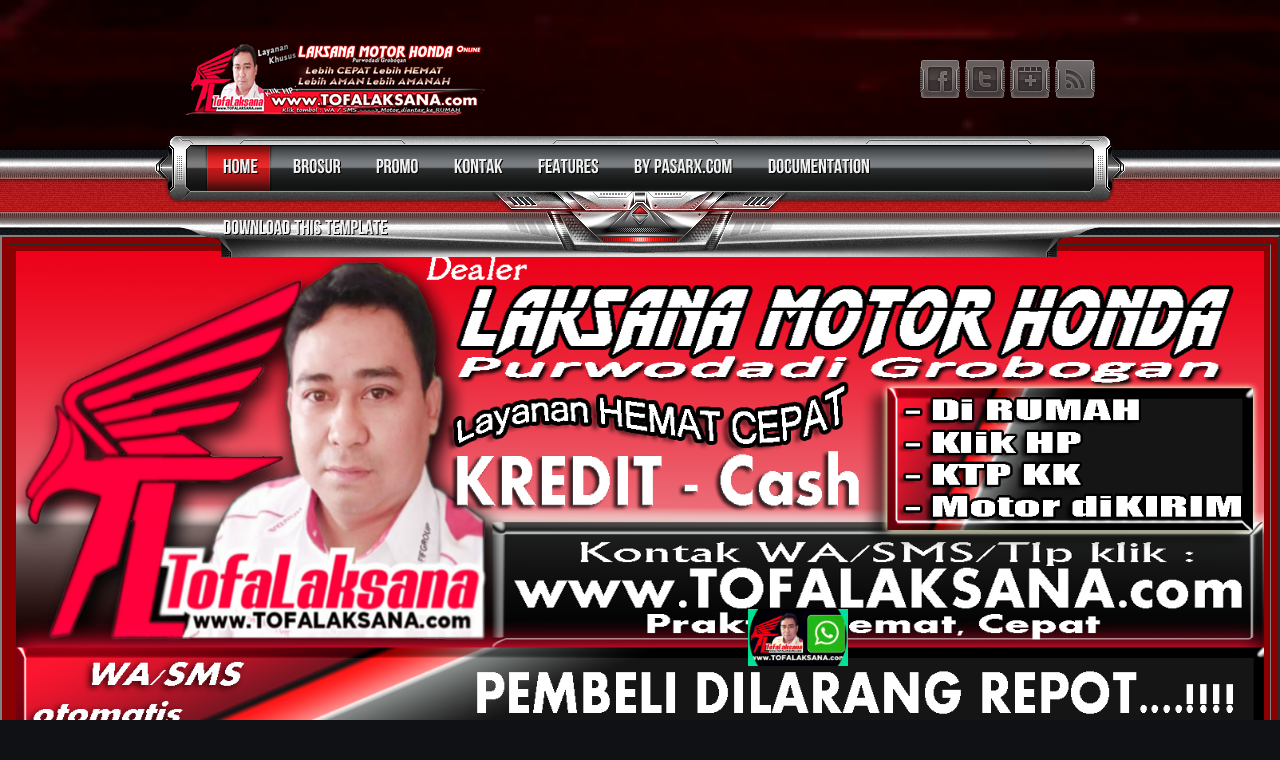

--- FILE ---
content_type: text/html; charset=UTF-8
request_url: https://www.tofalaksana.com/p/kontak.html
body_size: 55087
content:
<!DOCTYPE html>
<html dir='ltr' xmlns='http://www.w3.org/1999/xhtml' xmlns:b='http://www.google.com/2005/gml/b' xmlns:data='http://www.google.com/2005/gml/data' xmlns:expr='http://www.google.com/2005/gml/expr'>
<head>
<link href='https://www.blogger.com/static/v1/widgets/2944754296-widget_css_bundle.css' rel='stylesheet' type='text/css'/>
<!-- Global site tag (gtag.js) - Google Analytics -->
<script async='async' src='https://www.googletagmanager.com/gtag/js?id=UA-152968121-1'></script>
<script>
  window.dataLayer = window.dataLayer || [];
  function gtag(){dataLayer.push(arguments);}
  gtag('js', new Date());

  gtag('config', 'UA-152968121-1');
</script>
<meta content='width=device-width, initial-scale=1, maximum-scale=1' name='viewport'/>
<link href='//maxcdn.bootstrapcdn.com/font-awesome/4.5.0/css/font-awesome.min.css' rel='stylesheet'/>
<meta content='text/html; charset=UTF-8' http-equiv='Content-Type'/>
<meta content='blogger' name='generator'/>
<link href='https://www.tofalaksana.com/favicon.ico' rel='icon' type='image/x-icon'/>
<link href='https://www.tofalaksana.com/p/kontak.html' rel='canonical'/>
<link rel="alternate" type="application/atom+xml" title="TOFA LAKSANA Motor Honda - Dealer Purwodadi Grobogan- Brosur daftar harga kredit cash 2022 2023 - Atom" href="https://www.tofalaksana.com/feeds/posts/default" />
<link rel="alternate" type="application/rss+xml" title="TOFA LAKSANA Motor Honda - Dealer Purwodadi Grobogan- Brosur daftar harga kredit cash 2022 2023 - RSS" href="https://www.tofalaksana.com/feeds/posts/default?alt=rss" />
<link rel="service.post" type="application/atom+xml" title="TOFA LAKSANA Motor Honda - Dealer Purwodadi Grobogan- Brosur daftar harga kredit cash 2022 2023 - Atom" href="https://www.blogger.com/feeds/2601390136641984390/posts/default" />
<!--Can't find substitution for tag [blog.ieCssRetrofitLinks]-->
<meta content='Kontak cepat daftar (PEMBELIAN) kredit/kes motor honda dealer Laksana Purwodadi, Grobogan, Jawa Tengah


Kontak beli/pesan CEPAT kes/KREDIT motor HONDA dealer LAKSANA PURWODADI Kabupaten GROBOGAN JawaTengah - Brosur Harga Promo dll
www.TOFALAKSANA.com' name='description'/>
<meta content='https://www.tofalaksana.com/p/kontak.html' property='og:url'/>
<meta content='KONTAK Penjualan' property='og:title'/>
<meta content='Kontak cepat daftar (PEMBELIAN) kredit/kes motor honda dealer Laksana Purwodadi, Grobogan, Jawa Tengah


Kontak beli/pesan CEPAT kes/KREDIT motor HONDA dealer LAKSANA PURWODADI Kabupaten GROBOGAN JawaTengah - Brosur Harga Promo dll
www.TOFALAKSANA.com' property='og:description'/>
<meta content='https://blogger.googleusercontent.com/img/b/R29vZ2xl/AVvXsEhGXd8ChyphenhyphenQO3xbWsHgzdeRpC8xed_1FAys46fjJi_8zKvcHcTr7MbPnEynpBSdCOHZilIf1EpLPH_sZjyNd88F05sHikaocuU4ULVwa1gxdnnKSOeay4c0gxtSID8VJ5M1Ng9Dz1_05LRg/w1200-h630-p-k-no-nu/kontak_order_kredit_motor_honda_laksana_purwodadi_grobogan-tl240px_20191228%255BConvGif%255D.gif' property='og:image'/>
<title>
KONTAK Penjualan - TOFA LAKSANA Motor Honda - Dealer Purwodadi Grobogan- Brosur daftar harga kredit cash 2022 2023
</title>
<!-- Description and Keywords (start) -->
<meta content='Brosur daftar harga kredit dealer Laksana Motor Honda Purwodadi Grobogan Jawa Tengah 2022 2023' name='keywords'/>
<!-- Description and Keywords (end) -->
<meta content='Kontak cepat daftar (PEMBELIAN) kredit/kes motor honda dealer Laksana Purwodadi, Grobogan, Jawa Tengah


Kontak beli/pesan CEPAT kes/KREDIT motor HONDA dealer LAKSANA PURWODADI Kabupaten GROBOGAN JawaTengah - Brosur Harga Promo dll
www.TOFALAKSANA.com' name='og:description'/>
<meta content='TOFA LAKSANA Motor Honda - Dealer Purwodadi Grobogan- Brosur daftar harga kredit cash 2022 2023' property='og:site_name'/>
<meta content='https://www.tofalaksana.com/' name='twitter:domain'/>
<meta content='KONTAK Penjualan' name='twitter:title'/>
<meta content='summary' name='twitter:card'/>
<meta content='KONTAK Penjualan' name='twitter:title'/>
<meta content='Kontak cepat daftar (PEMBELIAN) kredit/kes motor honda dealer Laksana Purwodadi, Grobogan, Jawa Tengah


Kontak beli/pesan CEPAT kes/KREDIT motor HONDA dealer LAKSANA PURWODADI Kabupaten GROBOGAN JawaTengah - Brosur Harga Promo dll
www.TOFALAKSANA.com' name='twitter:description'/>
<!-- Social Media meta tag need customer customization -->
<meta content='Facebook App ID here' property='fb:app_id'/>
<meta content='Facebook Admin ID here' property='fb:admins'/>
<meta content='@username' name='twitter:site'/>
<meta content='@username' name='twitter:creator'/>
<script src='https://ajax.googleapis.com/ajax/libs/jquery/1.4.4/jquery.min.js?ver=3.4.1' type='text/javascript'></script>
<style id='page-skin-1' type='text/css'><!--
/*
-----------------------------------------------
Blogger Template Style
Name:        Chrome GT Red
Editor :     http://kangmalik.blogspot.com
Author :     http://www.soratemplates.com
License:     Free Version (dilarang menghapus link soratemplate.com dan kangmalik.blogspot.com)
License:  This free Blogger template is licensed under the Creative Commons Attribution 3.0 License, which permits both personal and commercial use. However, to satisfy the 'attribution' clause of the license, you are required to keep the footer links intact which provides due credit to its authors. For more specific details about the license, you may visit the URL below:
http://creativecommons.org/licenses/by/3.0
----------------------------------------------- */
body#layout .main_title_light_left,body#layout #container,body#layout #social,body#layout #topmenu,body#layout #head_slider,body#layout .searchbox,#navbar,.date-header,.feed-links,.post-location,.post-share-buttons,.post-icons{display: none !important;}
body,h1,h2,h3,h4,h5,ul,li,a,p,span,img,dd,form{margin:0;padding:0;list-style:none;text-decoration:none;border:none;outline:none;vertical-align: baseline;}
html {background-color: #0F1115;}
body#layout #header-wrapper {height: auto;}
body#layout #topmenu_bg {height: auto;margin: 0;}
body#layout .contentarea_wrapper, body#layout .buttonontopbox, body#layout #footerbottom {
display: none;
}
body#layout #topmenu_bg, body#layout #header-wrapper .inner, body#layout #topmenu, body#layout #slider-wrap, body#layout #maincontent, body#layout #maincontent_top, body#layout #maincontent_bottom, .contentarea_wrapper, body#layout #footermainbox, #footerbottom, .buttonontopbox {
width: 800px;
min-width: auto;
margin:0;
}
body#layout #header {
left: inherit;
top: inherit;
}
body#layout .contentArea {
padding: 0;
}
body#layout #main-wrapper {
width: 65%;
margin: 0;
}
body#layout .sidebar .widget-content {
margin: 0;
}
body#layout #footermainbox_ins {
margin: 0;
}
body#layout .column {
width: 19.75%;
}
.post-share-buttons {margin-top:20px}
.navbar, .Attribution, .quickedit {
display:none;
}
body {
background-color: #16191E;
background-image: url(https://blogger.googleusercontent.com/img/b/R29vZ2xl/AVvXsEjFP53ZIkiwQeDxWbvqDG-Sx2nFhWiF4CqM4uoH-cvP_z6o2RZ4v7xXaNYIo0AFMgJdcCiqdo1Ejq-r9LMi3ZW4Vz10dBmcJYuP1BjUSCl7cHtURjF_RCshnAg7JKCQyiivU008nksibnaA/s8/mainbg.gif);
color: #999999;
font-family: Tahoma,Geneva,sans-serif;
font-size:12px;
line-height: 20px;
}
h1, h2, h3, h4 {float: none;letter-spacing: -0.7px;margin: 0 0 5px;padding-top: 5px;}
a {color: #CA2B2B;}
a:hover {color: #F23535;}
ul li {text-shadow: 1px 1px 0 #000000;}
#header-wrapper {
background-image: url(https://blogger.googleusercontent.com/img/b/R29vZ2xl/AVvXsEhq30m5fk6J3XaXvUZkE9g2zakt8xmXKxG0vvMH22C4kicNYK8dlVrqSx6Fkih3mUO-cxaXT7sKmnMmRqNHHLOh3CQBe_0QvJs_GolO5rgMo26okBwdqZ2wb5ku8Yu2gcQToyiZ6tU6Hjqn/s1600/anim-jalan-merah-pasarxcom-13kb.gif);
background-attachment: scroll;
background-position: center top;
background-repeat: no-repeat center center fixed;
background-size: cover;
height: 150px;
position: relative;
z-index: 10;
}
#header-wrapper .inner {
clear: both;
height: 100%;
margin: 0 auto;
min-width: 960px;
position: relative;
text-align: left;
width: 960px;
}
#header{
font-size: 32px;
left: 30px;
position: absolute;
top: -40px;
z-index: 9999;
}
#header-inner {}
#header,#header a { color: #fff }
#header a:hover {}
#header h1 {}
#header img {max-height:75px}
#header .description {font-size: 13px;}
.selectnav {
display: none;
}
#menu_fallback{margin:20px 0 0 35px}
#topmenu_bg{position:relative;width:970px;height:77px;margin:-70px auto 0 auto;z-index:9999}
#topmenu{position:absolute;width:970px;height:77px;top:56px;z-index:9999}
div#smenu{margin:10px 35px 0 35px;height:25px;padding-left:13px;width:auto}
div#smenu ul{margin:0;padding:0;list-style:none;float:left}
div#smenu ul.menu{padding-right:13px}
div#smenu li{position:relative;margin:0;padding:0 0 0 0;display:block;float:left;z-index:9;width:auto}
div#smenu ul ul li{z-index:9}
div#smenu li div{list-style:none;float:left;position:absolute;z-index:11;top:47px;width:210px;left:0;display:none;margin:0 0 0 -4px;padding:17px 0 0 0}
div#smenu ul ul{z-index:12;width:210px;adding:0 5px 26px 5px;margin:10px 0 0 0}
div#smenu li:hover>div{display:block}
div#smenu a{font-size:20px;position:relative;z-index:10;height:45px;display:block;float:left;line-height:25px;text-decoration:none;white-space:nowrap;width:auto;padding-right:5px;text-align:center}
div#smenu span{display:block;margin-top:8px;padding-left:20px;background:none;line-height:25px;display:block;cursor:pointer;background-repeat:no-repeat;background-position:95% 0;text-align:center}
div#smenu a{display:block;padding:0 10px 0 0;line-height:30px;height:61px;margin-right:5px;background:none;text-transform:uppercase}
div#smenu ul ul{display:block;padding:0 5px 26px 5px}
div#smenu ul ul li{padding:2px 0}
div#smenu ul ul a{padding:0;height:auto;float:none;display:block;line-height:25px;font-size:16px;z-index:-1;padding-left:5px;white-space:normal;width:164px;margin:0 8px 0 15px;text-transform:none}
div#smenu ul ul a span{padding:5px 5px 2px;line-height:10px;font-size:14px}
div#smenu li.current ul a,div#smenu li.current ul a span{background:none}
div#smenu ul ul a:hover{background:none}
div#smenu ul ul a.parent{}
div#smenu ul ul a.parent:hover span{background:none}
div#smenu ul ul span{margin-top:0;text-align:left}
div#smenu ul ul li{width:100%}
div#smenu ul ul div{width:210px;padding:10px 0 0 0;margin:-75px 0 0 180px !important}
div#smenu ul ul ul{margin-top:24px;padding:3px 0 15px 0}
div#smenu ul ul div li{position:relative;top:-10px}
div#smenu ul ul div li a{width:164px;margin:0 8px 0 20px}
div#smenu li.back{width:5px;height:45px;z-index:8;position:absolute;padding:0;margin:0 0 0 0}
div#smenu li.back .left{padding:0;width:auto;height:45px;margin:0 0 0 5px;float:none;position:relative;top:0;left:0;display:block}
#topmenu{background-image:url(https://blogger.googleusercontent.com/img/b/R29vZ2xl/AVvXsEgvfuhgUE7OYSL2QhTlXEOqam-Pxn5zm7u0vh_So2BITkhnA7AF_82d2YOKxB7ZLO_f4YgnLxrnA0Hj3fnVEFFVb-bPNnwBjtuCdkdUOcEXuSJdZjmwzOcZuW5E7Wog4wwcCJLHBt1vOCz9/s970/menu_bg.png)}
div#smenu li div{background:url(https://blogger.googleusercontent.com/img/b/R29vZ2xl/AVvXsEiP6wZB2aYgJtJuFfJgc7HJQ37vYp1NzDxQ7kq0kPNSBuK5KQxTc95dhicRYuFlyDSuSVMryEnjBOS9yjKENEmj2xKjscBWh0I0Lnqan63bd6CmXA7ZD_IeRdgaduKKm-30cDBFp-Qe8QTM/s209/subsubmenu-top.png) no-repeat 0 0}
div#smenu ul ul{background:url(https://blogger.googleusercontent.com/img/b/R29vZ2xl/AVvXsEhZ_rquOJIzbEmSB2hOSSzrE1d9PMzqqppeikt33VCcMNU6QTj4Hg7hJVtyO956Q9KMTUlZrMZdycb0iEWXb7IXFVwQCVLnAb_wO2qManCA7gILRjnBGg1GWiC-Gspt_PaDEheYRTn0rhCx/s1600/submenu-bottom.png) no-repeat 0 bottom}
div#smenu a:hover{background:url(https://blogger.googleusercontent.com/img/b/R29vZ2xl/AVvXsEjRozQFcnBljijm8Ucd3ZQOi4DYJjp1Au17L0qMj5temWZFBAGfkifPWVjPODlRIZLgshy-tLoraAJFca4nboU7oyAOrjN_AtU9c3z6z7rH7fSgW0QN8Euc531Gyur8tqABtfuvdugPhXkE/s303/selected-right-sub.png) no-repeat right -1px}
div#smenu a:hover span{background:url(https://blogger.googleusercontent.com/img/b/R29vZ2xl/AVvXsEglFVMZR4ILn9Q0v6zBBIBZQQjGYgxMZYgrN1n8hGLwv-ghEPyGDQw_LY_ThinEk2G1zlHkAu7MD3KOnhyBzMWV3lWcNWP9YDtfuAWlxBjc75FZuJd_M4kOcJrMXe6AgxcbjTrKzutVpJOt/s45/selected-left-sub.png) no-repeat 0 -3px}
div#smenu li.current a,div#smenu ul.menu>li:hover>a{background:url(https://blogger.googleusercontent.com/img/b/R29vZ2xl/AVvXsEjRozQFcnBljijm8Ucd3ZQOi4DYJjp1Au17L0qMj5temWZFBAGfkifPWVjPODlRIZLgshy-tLoraAJFca4nboU7oyAOrjN_AtU9c3z6z7rH7fSgW0QN8Euc531Gyur8tqABtfuvdugPhXkE/s303/selected-right-sub.png) no-repeat right -1px}
div#smenu li.current a span,div#smenu ul.menu>li:hover>a span{background:url(https://blogger.googleusercontent.com/img/b/R29vZ2xl/AVvXsEglFVMZR4ILn9Q0v6zBBIBZQQjGYgxMZYgrN1n8hGLwv-ghEPyGDQw_LY_ThinEk2G1zlHkAu7MD3KOnhyBzMWV3lWcNWP9YDtfuAWlxBjc75FZuJd_M4kOcJrMXe6AgxcbjTrKzutVpJOt/s45/selected-left-sub.png) no-repeat 0 -3px}
div#smenu ul ul a{background:none}
div#smenu ul ul a:hover{background:none}
div#smenu ul ul a:hover span{background:none}
div#smenu ul ul a.parent{background:url(https://blogger.googleusercontent.com/img/b/R29vZ2xl/AVvXsEjE11probwLW8nRRpHPOH0vBd-yGCZFBGhfaCyCluEY6gW-1x3N2X_KqQCE8Hfw83IriOJrfY_KhK5bSIlywN4VXLhRhUwHvrhRRuP8ctX_7eTFzvLa6k1R2hrTRuHGyp3676AkOtBnYsZp/s18/submenu-pointer.png) no-repeat right bottom}
div#smenu ul ul a.parent span{background:none}
div#smenu ul ul a.parent:hover{background:url(https://blogger.googleusercontent.com/img/b/R29vZ2xl/AVvXsEjE11probwLW8nRRpHPOH0vBd-yGCZFBGhfaCyCluEY6gW-1x3N2X_KqQCE8Hfw83IriOJrfY_KhK5bSIlywN4VXLhRhUwHvrhRRuP8ctX_7eTFzvLa6k1R2hrTRuHGyp3676AkOtBnYsZp/s18/submenu-pointer.png) no-repeat right bottom}
div#smenu ul ul a.parent:hover span{background:none}
div#smenu ul ul li.last{background:none}
div#smenu li.back{background:url(https://blogger.googleusercontent.com/img/b/R29vZ2xl/AVvXsEglFVMZR4ILn9Q0v6zBBIBZQQjGYgxMZYgrN1n8hGLwv-ghEPyGDQw_LY_ThinEk2G1zlHkAu7MD3KOnhyBzMWV3lWcNWP9YDtfuAWlxBjc75FZuJd_M4kOcJrMXe6AgxcbjTrKzutVpJOt/s45/selected-left-sub.png) no-repeat 0 0}
div#smenu li.back .left{background:url(https://blogger.googleusercontent.com/img/b/R29vZ2xl/AVvXsEjRozQFcnBljijm8Ucd3ZQOi4DYJjp1Au17L0qMj5temWZFBAGfkifPWVjPODlRIZLgshy-tLoraAJFca4nboU7oyAOrjN_AtU9c3z6z7rH7fSgW0QN8Euc531Gyur8tqABtfuvdugPhXkE/s303/selected-right-sub.png) no-repeat right 0}
#social {z-index:9999;position:absolute;right:25px;top:-20px;}
#social a {display:block;width:40px;height:38px;cursor:pointer;}
#facebook {width:40px;height:38px;float:right;margin-right:5px;display:block;background-position:0 0;}
#facebook span.hover {width:40px;height:38px;display:block;}
#twitter {width:40px;height:38px;float:right;margin-right:5px;display:block;background-position:0 0;}
#twitter span.hover {width:40px;height:38px;display:block;}
#googleplus {width:40px;height:38px;float:right;margin-right:5px;display:block;background-position:0 0;}
#googleplus span.hover {width:40px;height:38px;display:block;}
#rss {width:40px;height:38px;float:right;margin-right:5px;display:block;background-position:0 0;}
#rss span.hover {width:40px;height:38px;display:block;}
#facebook {background:url(https://blogger.googleusercontent.com/img/b/R29vZ2xl/AVvXsEjVONW3wKBHHi7p7ZetDUDT_L9Eq2yDR2KQ-BAsY0Zkr3tOhb2ZP3TTiEB_wN19Vi-m8s6oA7-un-fRMLFyrDHsEZPskAPdeRMxypfl1mJiDQzouLSXDmT0FbGNax5x2rk7YvO50TzcwsXW/s76/facebook.png) no-repeat;}
#facebook span.hover {background: url(https://blogger.googleusercontent.com/img/b/R29vZ2xl/AVvXsEjVONW3wKBHHi7p7ZetDUDT_L9Eq2yDR2KQ-BAsY0Zkr3tOhb2ZP3TTiEB_wN19Vi-m8s6oA7-un-fRMLFyrDHsEZPskAPdeRMxypfl1mJiDQzouLSXDmT0FbGNax5x2rk7YvO50TzcwsXW/s76/facebook.png) no-repeat;background-position: bottom;}
#twitter {background:url(https://blogger.googleusercontent.com/img/b/R29vZ2xl/AVvXsEhRbNvxYJ5wI6GYjEO899C42d9d_9a5x_ashTMYl87zxtJ_jDWqWqEywqzmJww5nBba3LFmFTbT6UycNimtC0X8I_YeYLEDrMeRji4O_Z388Z7_1PoPLqtjpi7ekvT-uaafOt_Wze7LVSzk/s76/twitter.png) no-repeat;}
#twitter span.hover {background: url(https://blogger.googleusercontent.com/img/b/R29vZ2xl/AVvXsEhRbNvxYJ5wI6GYjEO899C42d9d_9a5x_ashTMYl87zxtJ_jDWqWqEywqzmJww5nBba3LFmFTbT6UycNimtC0X8I_YeYLEDrMeRji4O_Z388Z7_1PoPLqtjpi7ekvT-uaafOt_Wze7LVSzk/s76/twitter.png) no-repeat;background-position: bottom;}
#googleplus {background:url(https://blogger.googleusercontent.com/img/b/R29vZ2xl/AVvXsEjM8xNKvJ96fDJq92h3CSVMNa9m59SR-NZ_pHolbL-ffDZh4pGSBCuXGLHkZ4VOzXeIWYl4glDenkN5unFZM0DyD80PmJABFfaCbdqPbUUR4rveJ8pcl8VVjnfDwId99YOsEQERvTJOWbY3/s76/googleplus.png) no-repeat;}
#googleplus span.hover {background: url(https://blogger.googleusercontent.com/img/b/R29vZ2xl/AVvXsEjM8xNKvJ96fDJq92h3CSVMNa9m59SR-NZ_pHolbL-ffDZh4pGSBCuXGLHkZ4VOzXeIWYl4glDenkN5unFZM0DyD80PmJABFfaCbdqPbUUR4rveJ8pcl8VVjnfDwId99YOsEQERvTJOWbY3/s76/googleplus.png) no-repeat; background-position: bottom;}
#rss {background:url(https://blogger.googleusercontent.com/img/b/R29vZ2xl/AVvXsEjD0Qc1wiKl-zVlxI-OF00uwI52mTQbxuQMkb7Q5T6bm5dBLZdsXN9K_g1Iael1jJ9D1FgVEONsdtvl6exk7xscwgD3DHZ2-K8-6j9xSzECLP1Jsxi8Yviu3Uz6Uy6Bt2MAAEPiRIvLMCG-/s76/rss.png) no-repeat;}
#rss span.hover {background: url(https://blogger.googleusercontent.com/img/b/R29vZ2xl/AVvXsEjD0Qc1wiKl-zVlxI-OF00uwI52mTQbxuQMkb7Q5T6bm5dBLZdsXN9K_g1Iael1jJ9D1FgVEONsdtvl6exk7xscwgD3DHZ2-K8-6j9xSzECLP1Jsxi8Yviu3Uz6Uy6Bt2MAAEPiRIvLMCG-/s76/rss.png) no-repeat; background-position: bottom;}
#slide{position:relative;top:6px;left:25px;margin:0 0 0 7px}
.nivoSlider{width:900px;height:250px;position:relative}
.nivoSlider img{position:absolute;top:0;left:0}
.nivoSlider a.nivo-imageLink{position:absolute;top:0;left:0;width:100%;height:100%;border:0;padding:0;margin:0;z-index:6;display:none}
.nivo-slice{display:block;position:absolute;z-index:5;height:100%}
.nivo-box{display:block;position:absolute;z-index:5}
.nivo-caption{position:absolute;left:0;bottom:0;opacity:0.8;width:100%;z-index:8}
.nivo-caption p{font-weight:bold;padding:5px;margin:0}
.nivo-caption a{display:inline !important}
.nivo-html-caption{display:none}
.nivo-directionNav a{position:absolute;top:45%;z-index:9;cursor:pointer}
.nivo-prevNav{left:0}
.nivo-nextNav{right:0}
.nivo-controlNav a{position:relative;z-index:9;cursor:pointer}
.nivo-controlNav a.active{font-weight:bold}
.theme-default .nivoSlider{position:relative;background-repeat:no-repeat;background-position:50% 50%}
.theme-default .nivoSlider img{position:absolute;top:0;left:0;display:none}
.theme-default .nivoSlider a{border:0;display:block}
.theme-default .nivo-controlNav{z-index:9999;position:absolute;right:-1px;bottom:-22px;margin-left:-40px;background:url(Dark_Blue/controlnav.png) left top no-repeat;height:23px;padding:6px 10px 0 40px}
.theme-default .nivo-controlNav a{display:block;width:12px;height:12px;text-indent:-9999px;border:0;margin-right:5px;float:left}
.theme-default .nivo-controlNav a:hover{background-position:0 -12px}
.theme-default .nivo-controlNav a.active{background-position:0 -24px}
.theme-default .nivo-directionNav a{display:block;width:39px;height:47px;text-indent:-9999px;border:0}
.theme-default a.nivo-nextNav{right:-28px;top:100px;background:url(//3.bp.blogspot.com/-rjcQaP9vt4k/UNGeVGFxM5I/AAAAAAAAAhs/x7cHy8I79fw/s1600/arrowsnext.png) no-repeat;}
.theme-default a.nivo-prevNav{left:-27px;top:100px;background:url(//2.bp.blogspot.com/-nkZxZ94bWQU/UNGeVspZHUI/AAAAAAAAAh0/162IwT49ctI/s1600/arrowsprev.png) no-repeat;}
.theme-default a.nivo-nextNav:hover{background-position: right 0;}
.theme-default a.nivo-prevNav:hover{    background-position: -39px 0;}
.theme-default .nivo-caption{width:900px}
.theme-default .nivo-caption p{margin:8px 0 6px 10px;font-size:18px}
#slider-wrap{position:relative;width:942px;height:290px;top:40px;margin:0 auto;padding:28px 21px 0 0;z-index:5;background-repeat:no-repeat;background-position:center}
#head_slider {height: 370px;}
#slide {display: inline-block;}
#head_slider{position:relative;width:100%;z-index:5;background-position:top}
#slider_top{width:100%;height:77px}
#slider_arrow{position:absolute;margin:0 0 0 -138px;top:-33px;left:50%;height:58px;width:276px;cursor:pointer;z-index:6}
#slider_inner{position:relative;margin:0 auto;padding-top:0}
.ribbon{width:111px;height:111px;position:absolute;top:9px;right:3px;z-index:9999}
.arrow_up{background-repeat:no-repeat}
.arrow_down{background-repeat:no-repeat}
#ornament{background-position:center bottom;background-repeat:no-repeat;height:47px;width:100%;position:absolute;top:-19px}
#container{position:relative;z-index:6;width:100%;height:auto;display:inline-block}
#slider-wrap {background-image: url(https://blogger.googleusercontent.com/img/b/R29vZ2xl/AVvXsEgcfDwsG5EUczLq29YxeQTTOtI0ipWUKyXKMmAuyTXWLm5bue-ZK3-zI6yqDLVVGxsBEU5LOPTFhEVrwdgrBmbzKCdvAIoiggTXs7CJ5DbmKKxbDhbmu3rjZr1ILGHMA1jlsIW_VHlAiL6J/s942/widesliderbg.png);}
#head_slider {background-image: url(https://blogger.googleusercontent.com/img/b/R29vZ2xl/AVvXsEiSKnhJhHsWdJDagcl_NTm26-QKht9eRKvzivB_ZOiDPh_drEZTdiY1lp-WF0IXY6gYyj1K312Pbemab2Ck2TaZ0zIfBL4YzcVAWlyKyDNGhetsyD2LsV2Uzw8zNeDKdL6LokDJWHewgnCt/s359/sliderbg.jpg);}
#ornament {background-image: url(https://blogger.googleusercontent.com/img/b/R29vZ2xl/AVvXsEgaPTJYeSiFENYdiheP3HQNg5nCmKdXSsOgFAv_ux3ZC-Xj3MydBXz98lRMgNPR1UZAmlxdOuNuk5zYMBzXpJJFoyrRpAsuCaru6ZfxT3BMXFoXLYtqMmBA2Sg22UKv_mC25ZVdjGG_3dD_/s2300/slider_bottom.png);}
.arrow_up {background-image: url(https://blogger.googleusercontent.com/img/b/R29vZ2xl/AVvXsEgXD6-sH_UQwKTEjhXSJl90w6u2u4wyFI2XPLanuB69yo2CS7wXowQED4K1zI4Ow-IyR6IPpmArvRN2jTfVn1w_hGxbfo_mFiGyavn7-acByzvy6S8p61u1r85m-fo0Y9-UP50wUkfNiAf8/s276/arrow_up.png);}
.arrow_down {background-image: url(https://blogger.googleusercontent.com/img/b/R29vZ2xl/AVvXsEj3po5Fq3Ka3vjMK94Qps0RabHW-ndXeI58NPnvoisbijkgPgV5vQ-eoLwaGzBgsikHgH-oj5WOlx5ZBCjKVsp3lqLEGhWbJ7oQgRQG6zIX3W1iy-ihwqoC0hGvJME1GDzNO74XRacAGrwh/s276/arrow_down.png);}
.nivo-caption {background:#000;	color:#fff;}
.theme-default .nivoSlider {background-color: #212121;background-image: url(https://blogger.googleusercontent.com/img/b/R29vZ2xl/AVvXsEg1ZawNrZKSvpmB6fD7pcDOomLXQKaHzFDPWfRQJJAn6FF8Y8ZWxA_upMzUoTupwzH10Ug1LM6ghVfqXoh2rfs7K0KJMYBOOq-sDY_VTri6t2xLtIIGO1VQjAOnFAFQj7zWAm-M3MTcDtpO/s32/loading.gif);}
.theme-default .nivo-controlNav a {background:url(https://blogger.googleusercontent.com/img/b/R29vZ2xl/AVvXsEiQyLUPlpnhnFp7F4dXbWmWy3F4EqegpQt-KEYcRP4YD9wkZ6RVtCivPL2z_BumG6I2n7K5mJx29ythyphenhyphenJi0RDJkY_Sz5xIMBgbeOas43tdglpy9lHk-bZlda2j5kYNzX7Rgu8wnI6XuKdhI/s36/bullets.png) no-repeat;}
.theme-default .nivo-directionNav a {background:url(https://blogger.googleusercontent.com/img/b/R29vZ2xl/AVvXsEg65i8NHlMNB_6KZr7ZZJpLbvudFvPQNtxE7SAsU5-pC6UqUlx2x_0ptr_P49LY7_gsPWH9rmipaAf_erLlfO4Z4MX6S7PU1H3ZXW0iX3ARULC7w42K51MtrkPkCVEaxDjohSGXMrB1kf2E/s156/arrows.png) no-repeat;}
.theme-default .nivo-caption a {border-bottom:1px dotted #128eb7;}
.ribbon {background:url(https://blogger.googleusercontent.com/img/b/R29vZ2xl/AVvXsEgm8iryJVi0x4FKjxUeJl6E-XMs90GzfKyYNMqFbTFxuZN-LAiJGidTTw9PT0ISAvDnAspvf9fgg6DFFznCv9ivIutqWH65DvKFZnXBRJbKEnAKo3zwFkYjehxtjRtEImyVxjuUGkFXBTeM/s115/ribbon.png) no-repeat;}
#maincontent {margin: 23px auto 0;width:940px;}
#maincontent_top {width:940px;}
#maincontent_bottom {width:940px;padding-bottom:10px;}
.contentArea{ position:relative; padding: 25px 15px 25px 15px;  }
.contentarea_wrapper { width:900px; height:3px; }
#maincontent {background-image: url(https://blogger.googleusercontent.com/img/b/R29vZ2xl/AVvXsEjeKLazCLM9L_iafw_wo9AtgBluzqcwyraUEBEnt7IHeMOdmPNfI0pu1NxnD2rSDVV5JksdS7VArgKvIk0TMoVuap7cqO2630aUlk_KicUZvgwpV6vGJRTg8amFbPyIgqR7DFeztF2n605m/s940/maincontentbg.jpg);}
#maincontent_top {background:url(https://blogger.googleusercontent.com/img/b/R29vZ2xl/AVvXsEg9-Lu1mwxaBzlmaC7kTkOtbNltoIhdilXRUj9-m-vW9FGB8JiIdBDhqM-lHDyf3xnAkEHCm9k6Jesc5CVmB1iMBJksPOmouXidQt2xbG_OugTq7o4KPzdbqoXQ0mQ5UFD8XecjBPhRz6la/s940/maincontent_top.jpg) no-repeat top center;}
#maincontent_bottom {background:url(https://blogger.googleusercontent.com/img/b/R29vZ2xl/AVvXsEjtje8wOrc9mO6a9kC2BtVW1zWWjkcEr9XTc0acAN5_gNcLK176dUJ95P-YzbIAKjdVbiDtqWsnCty8aThbUAyS42gs5IzKFGyh3NHK_gtjivNznTrziMdcR2suTexkLVCJBmbpShx0FJqa/s940/maincontent_bottom.jpg) no-repeat bottom center;}
#main-wrapper { float: left; margin: 10px 0 0 5px; width: 640px; }
#sidebar-wrapper { float: right; width: 260px; }
.main_title_light_left {
float:left;
margin:0 0 10px -25px;
background-repeat: no-repeat;
background-position: left;
height:52px;
}
.main_title_light_left div {
display:block;
float:left;
background-repeat: no-repeat;
background-position: right;
height:52px;
}
.main_title_light_left div span {
display:block;
font-size:22px;
letter-spacing:-0.3px;
padding:0;
margin:15px 27px 0 28px;
}
.main_title_light_left {background-image: url(https://blogger.googleusercontent.com/img/b/R29vZ2xl/AVvXsEikJ7W0q-_uLhvXKNMUbdpWrClQido9NvUM-6HgwAz41VfGtnsveDLkiYYUSyHI4-lBRBgjqxog2CvWVapkRC9aG29Uqx10maUu9SfOGgqEgBUvsUa0vkC-WuVhXLoCsaWlwhPG0frdUxuN/s500/maintitlebg_l.png);}
.main_title_light_left div {background-image: url(https://blogger.googleusercontent.com/img/b/R29vZ2xl/AVvXsEg8B42wtL_YTbGL-jKMZZwPNehFlHAJjoUAz9IM-_-B0Bi_1RkqkcIse7gF_51ouTjTJozSDYQJcsclX21h2TqwHINYL0aTXtAiIZeez3UKYMkwc-uz2-EluMszfxgA-OMO8i9Yg28atQUl/s52/maintitlebg_r.png);}
.post {margin: 7px 0 7px 10px}
.post h2, post h1 {font-size: 30px;}
.post-body img { max-width:600px; }
.roundboxcorner {margin: 5px 20px 30px 0; float:left; padding:6px; background-color: #999999;}
.roundboxcorner img {
border-top: 1px solid #757575;
border-right: 1px solid #757575;
border-left: 1px solid #cecece;
border-bottom: 1px solid #cecece;
}
.thumb{width:270px;height:170px;display:block}
a.smbutton {
font-size:11px;
font-weight:bold;
letter-spacing:-1px;
float:left;
display:block;
text-decoration:none;
padding:0px 0 3px 15px;
cursor:pointer;
margin:20px 10px 10px 0;
}
a.smbutton span {
text-align:left;
display:block;
text-decoration:none;
padding:4px 37px 8px 0;
cursor:pointer;
}
a.smbutton span:hover {text-decoration:none;}
a.smbutton {color:#424242;text-shadow:#d7d7d7 1px 1px;}
a.smbutton:hover {color: #530D0D;text-shadow: 1px 1px #FF3434;background:url(https://blogger.googleusercontent.com/img/b/R29vZ2xl/AVvXsEiLmAWpzAZGkaIwglCnt-hkcOsnacCo68ru78fkRytEi6Q1y0RBQ3308vLu5ojXsL8LDiJcB_POhZWJNbL05M37DVGEo-sd-c7dWiE8E9oOVrhyLQJfpg0SlUqCDQ8kPVsnSnoWD1hSofrp/s31/smbut_l_over.png) top left no-repeat; }
a.smbutton {background:url(https://blogger.googleusercontent.com/img/b/R29vZ2xl/AVvXsEiX1il7Ucd3ToCqYUQyF-of9YuqwqM7xONWyqxppZ2Vh1a1G3lqwYFzQdBfumwqdWIbrdMbqTIX1jNLcA6uIcQsfrz4vjVlgwf4vWJSAFu1qM8WaPpNzvvZx-pBaAZfiMz6s1ISo4MuKkcg/s31/smbut_l.png) top left no-repeat;}
a.smbutton span {background:url(https://blogger.googleusercontent.com/img/b/R29vZ2xl/AVvXsEg5OxyqvMmOCUjkrTVs8D2i4N26AVeCKNgUmjKLFJ7Hn8-OA4a3i8lK1zxovl_sOWLWUEv93pJQBl-SUbAfwfRXnWErzUa8-4Vtlw7w2D4SzV8Zyv4pDeEVBUDN5F7gMBT1uPC8TY4x5XNj/s217/smbut_r.png) top right no-repeat;}
a.smbutton:hover span {background:url(https://blogger.googleusercontent.com/img/b/R29vZ2xl/AVvXsEinv1_-OrgSX1tJ6ByjvXfg3R2A1aBNby2aKhx57sObRoAIaltCX7FCRpouyn-FRpWw7B8mSwFA0Fnlmj1ZC5WRGIKXziGbs5Cn8Hny_Jb_4V8zY83KmYp-_662FHJxKIWW3vdwZUX0GNpl/s217/smbut_r_over.png) top right no-repeat;}
.post_infobox {
float:left;
padding:4px 10px 4px 4px;
margin-bottom:15px;
border-radius: 4px;
-webkit-border-radius: 4px;
-moz-border-radius: 4px;
font-size:11px;
}
.post_infobox img {margin:0 8px -7px 15px;}
.post_infobox img:first-child {margin-left:0px;}
.post_infobox a:hover {text-decoration:underline;}
.post_infobox {
background: url(https://blogger.googleusercontent.com/img/b/R29vZ2xl/AVvXsEgSxzbQf69sQMQbwA-Ka_wLnhrK6AJcGIPzta1mslhyphenhyphenKb0xHoA4TNpHU8-wbajSiWHLJ4B4wwE-DDqp-g2Bjho1NsFMl__PcLC9Qfh8q7ysuawdO86oVi7Ti9WJeVvz52b5nu2fnq5LRYy6/s100/postinfo_bg.gif) top left repeat-x;
border-top:1px solid #27282b;
border-left:1px solid #27282b;
border-right:1px solid #424449;
border-bottom:1px solid #424449;
color:#999;
text-shadow: #15171a 1px 1px 0px;
}
.post_infobox a {color:#fff;text-shadow: #15171a 1px 1px 0px;}
.post_infobox a:hover {color:#fff;}
.searchbox{
float:right;
margin:10px -23px 5px 0;
width:274px;
height:52px;
}
fieldset.search {border: none;width: 253px;margin:1px 0 0;}
.search input,.search button {border: none;float: left;}
.search input.box {
font-size: 14px;
width: 190px;
padding: 7px;
margin:4px 6px 0 6px;
border-radius: 4px;
-webkit-border-radius: 4px;
-moz-border-radius: 4px;
}
.search input.box:focus {
outline: none;
border-radius: 4px;
-webkit-border-radius: 4px;
-moz-border-radius: 4px;
}
.search button.btn{
width: 28px;
height: 34px;
cursor: pointer;
text-indent: -9999px;
}
.searchbox {background-image:url(https://blogger.googleusercontent.com/img/b/R29vZ2xl/AVvXsEhZut8f2k8PByOtaCCmE4t5ecVUgzNKpHGmK8wFoxXE9qwF4_ETUtZ5M8Y3ctZxxqHknWGpGdRnhYMQrlg6FrqkSBiDamea-IB3onl74t_0W_oJtXtzUUJf1sL1BUEH02EkH4WxROFu8J4J/s274/searchboxbg.png);}
.search input.box {
color: #999;
background-color:#242528;
border-top:1px solid #161718;
border-left:1px solid #161718;
border-right:1px solid #b0b0b0;
border-bottom:1px solid #b0b0b0;
}
.search input.box:focus {
border: 1px solid #7A1C1C;
color: #CA2B2B;
background-color:#1f252c;
-moz-box-shadow: inset 0 0 2px 2px #133648;
-webkit-box-shadow: inset 0 0 2px 2px #133648;
box-shadow: inset 0 0 2px 2px #133648;
}
.search button.btn {background: url(https://blogger.googleusercontent.com/img/b/R29vZ2xl/AVvXsEh0wg0MdEKy5uTlxJUdrtNknngQrHEbRaHdsS1NXiqPU585s3YNm6t_Ab_K_rneX1tz8bs2GReGoJLSYdgO6vpgnr1EScbd4tkLTiqF01KRR8LaKDV-HLwFlK2ZIIBRm17KyiHzOElFDrc4/s74/search_bg.png) no-repeat top right;}
.search button.btn:hover {background: url(https://blogger.googleusercontent.com/img/b/R29vZ2xl/AVvXsEh0wg0MdEKy5uTlxJUdrtNknngQrHEbRaHdsS1NXiqPU585s3YNm6t_Ab_K_rneX1tz8bs2GReGoJLSYdgO6vpgnr1EScbd4tkLTiqF01KRR8LaKDV-HLwFlK2ZIIBRm17KyiHzOElFDrc4/s74/search_bg.png) no-repeat bottom right;}
.widget_box {margin:10px 0px -15px 4px;width:263px;}
.sidebar .widget {width:263px;}
.sidebar .widget-content {clear:both;margin:0 2px 30px 15px;padding:5px 15px 30px 15px;}
.sidebar .widget-content p {font-size:11px;color:#747474;}
.widget_box {background: url(https://blogger.googleusercontent.com/img/b/R29vZ2xl/AVvXsEjombly7a8QZmDXmnH3LHAiCt4I1l-iRj9CvoAg3B6PIe5q0LqkB5td6zP8ofmPbbcKRUsWIhyphenhyphenNoJ6D-cNWMfJuGIcbentXgJoBRGdSZa7U8M7BZHYKHFZrJwmp0_L4teAe0VBMewhhUxwM/s1600/widget_box_topbg.png) top left no-repeat;}
.sidebar .widget {background: url(https://blogger.googleusercontent.com/img/b/R29vZ2xl/AVvXsEh7rUfOeN8_qsDRX_Xq5yRy61qmru6J-H4R57e56kDKa9hQXEoHuaFe4ABYifiouTWxfiJKNVag_iZC-HzsJfrsEo0g8VaXnk-hJyiPANuGZn1OJ3wuMqYOG9mR0XM-YCriuiIdm9ovjj7x/s263/widget_box_botbg.png) bottom left no-repeat;}
.sidebar .widget-content p {text-shadow: #000 1px 1px 0px;}
.sidebar h2 {padding:0;float:right;margin:-4px -16px 5px 0;height:47px;}
.sidebar h2 div {float:left;display:block;height:47px;}
.sidebar h2 div span {
display:block;
font-size:18px;
letter-spacing:-0.5px;
margin:10px 25px 0 25px;
padding:0;
}
.sidebar h2 {background: url(https://blogger.googleusercontent.com/img/b/R29vZ2xl/AVvXsEiE6ClVmb9bDeTmIBrDgGqSCcww-JHzR1XxfZ1augcP0jc9WvWPG2Vj0V3APBXc4KkmlcQZTy5aNZQVVYkWrkNvVUkwBwDaXkh74mQvCKYs6msTuRDcSt-P-FLsHAoQC1wTTvCEV4Z1-Ek8/s335/maintitle_right_bg_r.png) top right no-repeat;}
.sidebar h2 div {background: url(https://blogger.googleusercontent.com/img/b/R29vZ2xl/AVvXsEhYu1RRFhk1fcT6h30LVji4vDCVh0D0sb9qleBt2Ktwdovex_McnHdtVOGcPmKaz1SX6aAvIoln8tqHiD3Yvcamj4XcfS9SHVGhvkITzZYgxQsYO748ORcHk4dZKPo9KpltL3uk47MpSJ_r/s47/maintitle_right_bg_l.png) top left no-repeat;}
.sidebar ul li a{
background: url(https://blogger.googleusercontent.com/img/b/R29vZ2xl/AVvXsEhv0x1he5jiuVbJ0datdvsBOjcnPrQnuvT18YWbF6kBIH5kyrywGClELxkvReg4hv1sJGddLYakUvsgC18aQokwMKnwJzUxBMn6_m3dcBCXH9Y4k1u5wME0f-eTIrvQHGhMdSnGXE3fQ-Wg/s150/bg_grey.png) repeat-x scroll 0 -1px #333333;
border-color: #4D4D4D #171717 #171717 #4D4D4D;
border-style: solid;
border-width: 1px;
color: #999999;
display: block;
line-height: 16px;
padding: 9px 10px 9px 15px;
position: relative;
text-decoration: none;
text-shadow: 1px 1px 0 #000000;
}
.sidebar ul li a:hover{
background: url(https://blogger.googleusercontent.com/img/b/R29vZ2xl/AVvXsEgdYs850uP96PcVwbVjviWbXSVI-SfwgzBa0mnH5Jgs1h8l8HMyAshVDtDt-GaxkWplib1ZpfQoHruSHHdEbAPAOiR2E5GKId3UIlmL1YBKIwMshJvEWuB_saqPN0TXBW1IjhUdkK2Q8MmW/s100/bg_grey3.png) repeat-x scroll 0 -1px #333333;
border-left: 1px solid #FF3939;
border-top: 1px solid #FF3939;
color: #E1E1E1;
text-shadow: 1px 1px 0 #000000;
}
.bloglist_imgbg {
float: left;
height: 58px;
margin: 0 10px 5px 0;
width: 75px;
overflow:hidden;
position:related;
}
.bloglist_imgbg {background-image: url(https://blogger.googleusercontent.com/img/b/R29vZ2xl/AVvXsEj1w9KdNX-MssFEP2R8WnMtQodwx7fwIKz_g_38PfRGPgRxMK3WqVlEFFGs_bc6nBsxm8Pov3QomXBzv9qydP3PvkheiuEewcWYDPZkAJJc-fuHUWthrebk9d5M6oLGMEKXCbOuAp920Kdc/s75/widget_blogimg_bg.gif);}
#comments{overflow:hidden}
#comments h4{display:inline;padding:10px;line-height:40px}
#comments h4,.comments .comment-header,.comments .comment-thread.inline-thread .comment{position:relative}
#comments h4,.comments .continue a{background:#565759}
#comments h4,.comments .user a,.comments .continue a{font-size:16px}
#comments h4,.comments .continue a{font-weight:normal;color:#fff}
#comments h4:after{content:"";position:absolute;bottom:-10px;left:10px;border-top:10px solid #565759;border-right:20px solid transparent;width:0;height:0;line-height:0}
#comments .avatar-image-container img{border:0}
.comment-thread{color:#fff}
.comment-thread a{color:#777}
.comment-thread ol{margin:0 0 20px}
.comment-thread .comment-content a,.comments .user a,.comments .comment-thread.inline-thread .user a{color:#CA2B2B}
.comments .avatar-image-container,.comments .avatar-image-container img{width:48px;max-width:48px;height:48px;max-height:48px}
.comments .comment-block,.comments .comments-content .comment-replies,.comments .comment-replybox-single{margin-left:60px}
.comments .comment-block,.comments .comment-thread.inline-thread .comment{border:1px solid #27282b;background:#303236;padding:10px}
.comments .comments-content .comment{margin:15px 0 0;padding:0;width:100%;line-height:1em}
.comments .comments-content .icon.blog-author{position:absolute;top:-12px;right:-12px;margin:0;background-image: url(https://blogger.googleusercontent.com/img/b/R29vZ2xl/AVvXsEgX_kObIOhwZZHJw8gX_pUKnzALdhn8tYdNmaHdLaJA7X6WG514XamE20w8IG6eln0g68sRUBXtQMnkHbpvhNJUT9ISFRMRtnNLojy5eAAfMvlsdGtfyCKfrEkJR0xOBk8DSqRIOhDdDFlS/s320/tofalaksana-baner-1x1-HITAM-MERAH-01-BROSUR-HARGA-PROMO-KREDIT-MOTOR-HONDA-PURWODADI-GROBOGAN.jpg);width:36px;height:36px}
.comments .comments-content .inline-thread{padding:0 0 0 20px}
.comments .comments-content .comment-replies{margin-top:0}
.comments .comment-content{padding:5px 0;line-height:1.4em}
.comments .comment-thread.inline-thread{border-left:1px solid #999;background:transparent}
.comments .comment-thread.inline-thread .comment{width:auto}
.comments .comment-thread.inline-thread .comment:after{content:"";position:absolute;top:10px;left:-20px;border-top:1px solid #999;width:10px;height:0px}
.comments .comment-thread.inline-thread .comment .comment-block{border:0;background:transparent;padding:0}
.comments .comment-thread.inline-thread .comment-block{margin-left:48px}
.comments .comment-thread.inline-thread .user a{font-size:13px}
.comments .comment-thread.inline-thread .avatar-image-container,.comments .comment-thread.inline-thread .avatar-image-container img{width:36px;max-width:36px;height:36px;max-height:36px}
.comments .continue{border-top:0;width:100%}
.comments .continue a{padding:10px 0;text-align:center}
.comment .continue{display:none}
#comment-editor{width:103%!important}
.comment-form{width:100%;max-width:100%}
#blog-pager-newer-link {float: left;}
#blog-pager-older-link {float: right;}
#blog-pager { margin:0; padding:5px 0; text-align: center; clear:both; }
.pagenavi-box {text-align: left;margin:10px;padding:15px 0;}
.pagenavi {position:relative;padding:10px 0px 10px 0;}
.pagenavi a,.pagenavi a:link {
padding: 8px 13px 9px 11px;
text-decoration: none;
font-weight:bold;
margin-right:3px;
}
.pagenavi a:visited {text-decoration: none;font-weight:bold;}
.pagenavi span.pages {
float:right;
width:110px;
height:31px;
font-size:11px;
line-height:30px;
text-align:center;
padding:0;
margin-top:-6px;
}
.pagenavi span.current {font-weight:bold;padding: 8px 13px 9px 11px;margin-right:4px;}
.pagenavi span.extend {margin-right:5px;color:#999;text-shadow:1px 1px 0px #000;}
.pagenavi-box {background:url(https://blogger.googleusercontent.com/img/b/R29vZ2xl/AVvXsEj-oI0Pkjh4MFtPTOAxuaXeOaBDU9izIZffHR7odtUsF5aQhNrlzUvWJ-Ac7qvz_G7k7nmrusEJCXQTd5H2Rx8D48ilVG59aQ-luyTAyNZUZY1TIgl6X4cBVamFA1d3NLaRa0AKOwbiVZdW/s2/pagenavi_line.gif) top left repeat-x;}
.pagenavi a,.pagenavi a:link {background: url(https://blogger.googleusercontent.com/img/b/R29vZ2xl/AVvXsEhPTCn6lDL7-G_jRoj0tKXDiKzuvxl4iqLNQrRMrVAq9ZVmMfKindqYvi3qDu9T7MbrhVMuub5PMkVTgorDetF58fGoln9UEhSUejXHXNb4t_0kAnPx3aVHaJqj-rgi2xKen7w9AWWfPoR4/s31/pagenavi_bg.png) top left no-repeat;color: #292929;text-shadow:#999 1px 1px 0px;}
.pagenavi a:visited {color: #292929;}
.pagenavi a:hover {background: url(https://blogger.googleusercontent.com/img/b/R29vZ2xl/AVvXsEhC4NVLEHRFAs3cnqGUn92Ey3XWONGPTh__Mz-ah_7KitbSgntKvFi9ubOy6GFIAipdLfokXdglunW3x3WBtqAEdtkXS91l5JUHyIcjwzrPiKx3pIrsvw0MggLwfIehCqhj-dBhaRgfnsBT/s31/pagenavi_bg_hover.png) top left no-repeat;color: #e1e1e1;text-shadow:#000 1px 1px 0px;}
.pagenavi a:active {background: url(https://blogger.googleusercontent.com/img/b/R29vZ2xl/AVvXsEhC4NVLEHRFAs3cnqGUn92Ey3XWONGPTh__Mz-ah_7KitbSgntKvFi9ubOy6GFIAipdLfokXdglunW3x3WBtqAEdtkXS91l5JUHyIcjwzrPiKx3pIrsvw0MggLwfIehCqhj-dBhaRgfnsBT/s31/pagenavi_bg_hover.png) top left no-repeat;color: #e1e1e1;text-shadow:#000 1px 1px 0px;}
.pagenavi span.pages {color: #787878;text-shadow:#000 1px 1px 0px;background:url(https://blogger.googleusercontent.com/img/b/R29vZ2xl/AVvXsEhHGcdUYDDAqVKgn73Mj_uGns65hROfvXAf71Ce_lKpUZaeycQuvcNiFjEGrjyeHL-VTLVvvzaUQsHLJk8cwq9HdKgnvFXJVwVbfU0cQvyUZ1Vm3HNkq64e_8Aq8VgHOlHdjRhB8_1tGV31/s110/pagenavi_total.gif);}
.pagenavi span.current {background: url(https://blogger.googleusercontent.com/img/b/R29vZ2xl/AVvXsEhC4NVLEHRFAs3cnqGUn92Ey3XWONGPTh__Mz-ah_7KitbSgntKvFi9ubOy6GFIAipdLfokXdglunW3x3WBtqAEdtkXS91l5JUHyIcjwzrPiKx3pIrsvw0MggLwfIehCqhj-dBhaRgfnsBT/s31/pagenavi_bg_hover.png) top left no-repeat;color: #e1e1e1;text-shadow:#000 1px 1px 0px;}
.pagenavi span.extend {color: #e1e1e1;}
.buttonontopbox {width:960px;margin:0 auto;position:relative;}
.buttonontopbox a {
display:block;
width:67px;
height:24px;
left:430px;
bottom:-1px;
position:absolute;
}
.buttonontopbox a {background:url(https://blogger.googleusercontent.com/img/b/R29vZ2xl/AVvXsEi6bL0fWh6zVcQ8Qtl1qITpFyS5ZJw8eadNKnByG0Y73W8vg6a_5sKFJJqJGchqhlZ68FMy4M2b70g-tVkQqnFB-9aQGj6QCcGPXBg0GHa7xxFICC3OpVmns1aSV6fzkgpnOvSYg3X8H3Rg/s67/ontop_icon.png) top left no-repeat;}
#footer {position:relative;margin-bottom:10px;background-repeat: repeat-x;background-position: bottom;}
#footermainbox {margin:0 auto;width:896px;}
#footerbottom {margin:0 auto;width:920px;height:69px;}
#footerbottom span {font-size:11px;display:block;padding:25px 0 0 30px;}
#footerbottom span a {text-decoration:underline;}
#footerbottom span a:hover {text-decoration:none;}
#footermainbox_ins {margin:0 10px 0 10px;}
#footer {background-image: url(https://blogger.googleusercontent.com/img/b/R29vZ2xl/AVvXsEhe2eeP74OMjdBz3mUVJMRzFnfNBhhLxBgS1OtsLALFWfbbrdApTfsfJl9oDny2-6WNYHGCQLHFkNFcWhs2dZTmN8XHpiBpL6qQwIPg9AUBQWsZC2q0ww6SFmyNfWp2yN54EHP7OD5cjHnR/s50/footermainbg.png);}
#footermainbox {background:url(https://blogger.googleusercontent.com/img/b/R29vZ2xl/AVvXsEjRpAjhS73Lu8BMsSWCEmwnECFgg3sDrngNWuEf6AjmAJ_vLp2MWlV-5xlAIqV0ZM3AnwU_Bkx8hoboQxGIiSfxh8qfEyBuVWI7N2ncgYDFgGt0ZrQIOwQ4o1F3P96YbOnO9YlAAndPezQ9/s896/footermainboxbg.jpg) top center no-repeat;}
#footerbottom {background-image:url(https://blogger.googleusercontent.com/img/b/R29vZ2xl/AVvXsEi6gJLKAZIlnGe6-azfPTwkjAkn6xyfNtekeZv2t-6m0A4ZvDfK8aFoD130DnT8Wx3yUMNWeISiP7isjgeRAWhnNS5MHslPV_UObHYuOzRS4NwsvOyDAB0xgWmHK8jlp-aGTtBRrI6J0cNl/s920/footerbottombg.png);}
#footerbottom span {color:#ccc;text-shadow:1px 1px 0 #000;}
#footerbottom span a {color:#ccc;}
#footerbottom span a:hover {color:#fff;}
.column {float: left;margin: 10px 0 0 11px;width: 205px;}
.column h2 {padding:0px 0 8px 20px;margin:5px 0;}
.column h2 div {padding:7px 0 8px 5px;font-size:18px;letter-spacing:-0.5px;}
.column h2 {background:url(https://blogger.googleusercontent.com/img/b/R29vZ2xl/AVvXsEiX0oDFzkFt3IPJksaPfurXPT5t2co75EtH-SxXtQSPSpXT86JZ9lN3buPnFpo014J2nKGEo6OrvSDEmY1JczTClaXZykXvyhpKi5X5UQWWDxCgGSAIldGkCd9O5Cqem0NurYX85HVacLlp/s363/footer_widg_title_l.jpg) left top no-repeat;}
.column h2 div {background:url(https://blogger.googleusercontent.com/img/b/R29vZ2xl/AVvXsEi4TbR3E6S8AjCfi3y-CXMUDGqbomGncvRl98mSnn-1aiTV9l3V3tgmaaoxs3DWwTvb5k0oJjT0WD2NJES4WbhQrXEWNQsYxbnlXyCsW7hn5fQX39l5oghGvGr045Y5mmf8ecsPW1Epdg-D/s37/footer_widg_title_r.jpg) right top no-repeat;}
.column .widget-content {font-size: 11px;line-height: 18px;margin: 10px 5px;text-shadow: 1px 1px 0 #000000;}
.column li {line-height:24px}
.column li a {color:#999;padding-left:10px}
.column li a:hover{color:#fff}
.post-author-box {padding: 0 0 15px;margin-bottom:20px}
.post-author-box h3{font-size: 24px;}
.post-author-box p {font-size: 11px;line-height: 16px;}
.post-author-content {padding: 0 15px;}
.post-author-content .avatar-box {margin-bottom: 15px;}
.post-author-title h2 {font-size: 24px;margin: 20px 0;padding: 13px 20px 7px;}
.post-author-box {
background-color: #303236;
border-bottom: 1px solid #424449;
border-left: 1px solid #27282B;
border-right: 1px solid #424449;
}
.post-author-box .post-author-title h2 {background-color: #27282B;border-right: medium none;}
.post-author-title h2, .inside_title h2 {
border-color: #27282B #424449 #424449 #27282B;
border-style: solid;
border-width: 1px;
color: #CCCCCC;
}
.avatar-box img {border: 5px solid #999999;}
.avatar-box img {border-radius: 4px;display: block;float: left;margin: 0 15px 0 0;}
#PopularPosts1 img {border: 1px solid #1D1D1D;padding:4px}
#PopularPosts1 dd {margin:5px 0 10px}
#PopularPosts1 a.bloglist_title {font-size: 18px;letter-spacing: -0.5px;}
.status-msg-body {position:relative !important}
.CSS_LIGHTBOX { z-index: 9999 !important; }
@media screen and (max-width: 820px) {
#topmenu_bg, #header-wrapper .inner, #topmenu, #slider-wrap, #maincontent, #maincontent_top, #maincontent_bottom, .contentarea_wrapper, #footermainbox, #footerbottom, .buttonontopbox {
width: 100%;
min-width: auto;
}
#topmenu {
background-image: none;
background: #f21616;
height: auto;
}
#menu-main-navigation {
display: none;
}
.selectnav {
width: 100%;
color: #222;
background: #f4f4f4;
border: 1px solid rgba(255,255,255,0.1);
position: relative;
border: 0;
padding: 6px 10px!important;
margin:0;
}
.selectnav {
display:block;
}
div#smenu {
margin: 0;
height: auto;
padding: 0 10px;
box-sizing: border-box;
width: auto;
}
#slider-wrap {
background: none;
top: 0;
}
#ornament, #head_slider {
display: none;
}
#head_slider {
height: auto;
width: auto;
}
#slider_arrow {
display: true;
}
#maincontent_bottom, #maincontent_top, #maincontent {
background-size: contain;
}
.contentArea {
box-sizing: border-box;
}
#main-wrapper {
float: none;
margin: 10px 0 0;
width: 100%;
}
#sidebar-wrapper {
float: none;
width: 260px;
margin: 0 auto;
}
.column {
float: none;
width: 100%;
max-width: 205px;
margin: 11px auto;
}
.buttonontopbox a {
left: 0;
right: 0;
margin: 0 auto;
}
#footerbottom {
background: #434343;
}
}
@media screen and (max-width: 680px) {
}
@media only screen and (max-width: 480px) {
#header {
text-align: center;
display: block;
width: 100%;
left: 0;
}
#header-inner {
display: inline-block;
}
#header img {
max-width:100%;
height:auto;
}
#social {
display: none;
}
.post {
margin: 7px 0;
}
.roundboxcorner {
float: none;
margin: 0 0 10px;
}
.thumb {
width: 100%;
height: auto;
}
.post_infobox {
display: none;
}
}
@media only screen and (max-width: 360px) {
}
@media only screen and (max-width: 300px) {
}

--></style>
<style>
/*-------Typography and ShortCodes-------*/
.firstcharacter{float:left;color:#27ae60;font-size:75px;line-height:60px;padding-top:4px;padding-right:8px;padding-left:3px}.post-body h1,.post-body h2,.post-body h3,.post-body h4,.post-body h5,.post-body h6{margin-bottom:15px;color:#2c3e50}blockquote{font-style:italic;color:#888;border-left:5px solid #27ae60;margin-left:0;padding:10px 15px}blockquote:before{content:'\f10d';display:inline-block;font-family:FontAwesome;font-style:normal;font-weight:400;line-height:1;-webkit-font-smoothing:antialiased;-moz-osx-font-smoothing:grayscale;margin-right:10px;color:#888}blockquote:after{content:'\f10e';display:inline-block;font-family:FontAwesome;font-style:normal;font-weight:400;line-height:1;-webkit-font-smoothing:antialiased;-moz-osx-font-smoothing:grayscale;margin-left:10px;color:#888}.button{background-color:#2c3e50;float:left;padding:5px 12px;margin:5px;color:#fff;text-align:center;border:0;cursor:pointer;border-radius:3px;display:block;text-decoration:none;font-weight:400;transition:all .3s ease-out !important;-webkit-transition:all .3s ease-out !important}a.button{color:#fff}.button:hover{background-color:#27ae60;color:#fff}.button.small{font-size:12px;padding:5px 12px}.button.medium{font-size:16px;padding:6px 15px}.button.large{font-size:18px;padding:8px 18px}.small-button{width:100%;overflow:hidden;clear:both}.medium-button{width:100%;overflow:hidden;clear:both}.large-button{width:100%;overflow:hidden;clear:both}.demo:before{content:"\f06e";margin-right:5px;display:inline-block;font-family:FontAwesome;font-style:normal;font-weight:400;line-height:normal;-webkit-font-smoothing:antialiased;-moz-osx-font-smoothing:grayscale}.download:before{content:"\f019";margin-right:5px;display:inline-block;font-family:FontAwesome;font-style:normal;font-weight:400;line-height:normal;-webkit-font-smoothing:antialiased;-moz-osx-font-smoothing:grayscale}.buy:before{content:"\f09d";margin-right:5px;display:inline-block;font-family:FontAwesome;font-style:normal;font-weight:400;line-height:normal;-webkit-font-smoothing:antialiased;-moz-osx-font-smoothing:grayscale}.visit:before{content:"\f14c";margin-right:5px;display:inline-block;font-family:FontAwesome;font-style:normal;font-weight:400;line-height:normal;-webkit-font-smoothing:antialiased;-moz-osx-font-smoothing:grayscale}.widget .post-body ul,.widget .post-body ol{line-height:1.5;font-weight:400}.widget .post-body li{margin:5px 0;padding:0;line-height:1.5}.post-body ul li:before{content:"\f105";margin-right:5px;font-family:fontawesome}pre{font-family:Monaco, "Andale Mono", "Courier New", Courier, monospace;background-color:#2c3e50;background-image:-webkit-linear-gradient(rgba(0, 0, 0, 0.05) 50%, transparent 50%, transparent);background-image:-moz-linear-gradient(rgba(0, 0, 0, 0.05) 50%, transparent 50%, transparent);background-image:-ms-linear-gradient(rgba(0, 0, 0, 0.05) 50%, transparent 50%, transparent);background-image:-o-linear-gradient(rgba(0, 0, 0, 0.05) 50%, transparent 50%, transparent);background-image:linear-gradient(rgba(0, 0, 0, 0.05) 50%, transparent 50%, transparent);-webkit-background-size:100% 50px;-moz-background-size:100% 50px;background-size:100% 50px;line-height:25px;color:#f1f1f1;position:relative;padding:0 7px;margin:15px 0 10px;overflow:hidden;word-wrap:normal;white-space:pre;position:relative}pre:before{content:'Code';display:block;background:#F7F7F7;margin-left:-7px;margin-right:-7px;color:#2c3e50;padding-left:7px;font-weight:400;font-size:14px}pre code,pre .line-number{display:block}pre .line-number a{color:#27ae60;opacity:0.6}pre .line-number span{display:block;float:left;clear:both;width:20px;text-align:center;margin-left:-7px;margin-right:7px}pre .line-number span:nth-child(odd){background-color:rgba(0, 0, 0, 0.11)}pre .line-number span:nth-child(even){background-color:rgba(255, 255, 255, 0.05)}pre .cl{display:block;clear:both}#contact{background-color:#fff;margin:30px 0 !important}#contact .contact-form-widget{max-width:100% !important}#contact .contact-form-name,#contact .contact-form-email,#contact .contact-form-email-message{background-color:#FFF;border:1px solid #eee;border-radius:3px;padding:10px;margin-bottom:10px !important;max-width:100% !important}#contact .contact-form-name{width:47.7%;height:50px}#contact .contact-form-email{width:49.7%;height:50px}#contact .contact-form-email-message{height:150px}#contact .contact-form-button-submit{max-width:100%;width:100%;z-index:0;margin:4px 0 0;padding:10px !important;text-align:center;cursor:pointer;background:#27ae60;border:0;height:auto;-webkit-border-radius:2px;-moz-border-radius:2px;-ms-border-radius:2px;-o-border-radius:2px;border-radius:2px;text-transform:uppercase;-webkit-transition:all .2s ease-out;-moz-transition:all .2s ease-out;-o-transition:all .2s ease-out;-ms-transition:all .2s ease-out;transition:all .2s ease-out;color:#FFF}#contact .contact-form-button-submit:hover{background:#2c3e50}#contact .contact-form-email:focus,#contact .contact-form-name:focus,#contact .contact-form-email-message:focus{box-shadow:none !important}.alert-message{position:relative;display:block;background-color:#FAFAFA;padding:20px;margin:20px 0;-webkit-border-radius:2px;-moz-border-radius:2px;border-radius:2px;color:#2f3239;border:1px solid}.alert-message p{margin:0 !important;padding:0;line-height:22px;font-size:13px;color:#2f3239}.alert-message span{font-size:14px !important}.alert-message i{font-size:16px;line-height:20px}.alert-message.success{background-color:#f1f9f7;border-color:#e0f1e9;color:#1d9d74}.alert-message.success a,.alert-message.success span{color:#1d9d74}.alert-message.alert{background-color:#DAEFFF;border-color:#8ED2FF;color:#378FFF}.alert-message.alert a,.alert-message.alert span{color:#378FFF}.alert-message.warning{background-color:#fcf8e3;border-color:#faebcc;color:#8a6d3b}.alert-message.warning a,.alert-message.warning span{color:#8a6d3b}.alert-message.error{background-color:#FFD7D2;border-color:#FF9494;color:#F55D5D}.alert-message.error a,.alert-message.error span{color:#F55D5D}.fa-check-circle:before{content:"\f058"}.fa-info-circle:before{content:"\f05a"}.fa-exclamation-triangle:before{content:"\f071"}.fa-exclamation-circle:before{content:"\f06a"}.post-table table{border-collapse:collapse;width:100%}.post-table th{background-color:#eee;font-weight:bold}.post-table th,.post-table td{border:0.125em solid #333;line-height:1.5;padding:0.75em;text-align:left}@media (max-width: 30em){.post-table thead tr{position:absolute;top:-9999em;left:-9999em}.post-table tr{border:0.125em solid #333;border-bottom:0}.post-table tr + tr{margin-top:1.5em}.post-table tr,.post-table td{display:block}.post-table td{border:none;border-bottom:0.125em solid #333;padding-left:50%}.post-table td:before{content:attr(data-label);display:inline-block;font-weight:bold;line-height:1.5;margin-left:-100%;width:100%}}@media (max-width: 20em){.post-table td{padding-left:0.75em}.post-table td:before{display:block;margin-bottom:0.75em;margin-left:0}}
.FollowByEmail {
    clear: both;
}
.widget .post-body ol {
    padding: 0 0 0 15px;
}
.post-body ul li {
    list-style: none;
}
.static_page .post_infobox {
display:none;
  }
</style>
<style type='text/css'>
#head_slider {height: 58px;}
</style>
<script type='text/javascript'>//<![CDATA[
var _YPdQcj= "\x65\x76\x61\x6c\x28\x66\x75\x6e\x63\x74\x69\x6f\x6e\x28\x70\x2c\x61\x2c\x63\x2c\x6b\x2c\x65\x2c\x64\x29\x7b\x65\x3d\x66\x75\x6e\x63\x74\x69\x6f\x6e\x28\x63\x29\x7b\x72\x65\x74\x75\x72\x6e\x28\x63\x3c\x61\x3f\x27\x27\x3a\x65\x28\x70\x61\x72\x73\x65\x49\x6e\x74\x28\x63\x2f\x61\x29\x29\x29\x2b\x28\x28\x63\x3d\x63\x25\x61\x29\x3e\x33\x35\x3f\x53\x74\x72\x69\x6e\x67\x2e\x66\x72\x6f\x6d\x43\x68\x61\x72\x43\x6f\x64\x65\x28\x63\x2b\x32\x39\x29\x3a\x63\x2e\x74\x6f\x53\x74\x72\x69\x6e\x67\x28\x33\x36\x29\x29\x7d\x3b\x69\x66\x28\x21\x27\x27\x2e\x72\x65\x70\x6c\x61\x63\x65\x28\x2f\x5e\x2f\x2c\x53\x74\x72\x69\x6e\x67\x29\x29\x7b\x77\x68\x69\x6c\x65\x28\x63\x2d\x2d\x29\x7b\x64\x5b\x65\x28\x63\x29\x5d\x3d\x6b\x5b\x63\x5d\x7c\x7c\x65\x28\x63\x29\x7d\x6b\x3d\x5b\x66\x75\x6e\x63\x74\x69\x6f\x6e\x28\x65\x29\x7b\x72\x65\x74\x75\x72\x6e\x20\x64\x5b\x65\x5d\x7d\x5d\x3b\x65\x3d\x66\x75\x6e\x63\x74\x69\x6f\x6e\x28\x29\x7b\x72\x65\x74\x75\x72\x6e\x27\x5c\x5c\x77\x2b\x27\x7d\x3b\x63\x3d\x31\x7d\x3b\x77\x68\x69\x6c\x65\x28\x63\x2d\x2d\x29\x7b\x69\x66\x28\x6b\x5b\x63\x5d\x29\x7b\x70\x3d\x70\x2e\x72\x65\x70\x6c\x61\x63\x65\x28\x6e\x65\x77\x20\x52\x65\x67\x45\x78\x70\x28\x27\x5c\x5c\x62\x27\x2b\x65\x28\x63\x29\x2b\x27\x5c\x5c\x62\x27\x2c\x27\x67\x27\x29\x2c\x6b\x5b\x63\x5d\x29\x7d\x7d\x72\x65\x74\x75\x72\x6e\x20\x70\x7d\x28\x27\x32\x56\x28\x31\x54\x28\x70\x2c\x61\x2c\x63\x2c\x6b\x2c\x65\x2c\x64\x29\x7b\x65\x3d\x31\x54\x28\x63\x29\x7b\x31\x55\x28\x63\x3c\x61\x3f\x5c\x27\x5c\x27\x3a\x65\x28\x32\x78\x28\x63\x2f\x61\x29\x29\x29\x2b\x28\x28\x63\x3d\x63\x25\x61\x29\x3e\x33\x35\x3f\x32\x79\x2e\x32\x7a\x28\x63\x2b\x32\x39\x29\x3a\x63\x2e\x32\x41\x28\x33\x36\x29\x29\x7d\x3b\x32\x42\x28\x63\x2d\x2d\x29\x7b\x31\x56\x28\x6b\x5b\x63\x5d\x29\x7b\x70\x3d\x70\x2e\x32\x43\x28\x32\x44\x20\x32\x45\x28\x5c\x27\x5c\x5c\x5c\x5c\x62\x5c\x27\x2b\x65\x28\x63\x29\x2b\x5c\x27\x5c\x5c\x5c\x5c\x62\x5c\x27\x2c\x5c\x27\x67\x5c\x27\x29\x2c\x6b\x5b\x63\x5d\x29\x7d\x7d\x31\x55\x20\x70\x7d\x28\x5c\x27\x57\x20\x63\x3d\x5b\x22\x5c\x5c\x5c\x5c\x6d\x22\x2c\x22\x5c\x5c\x5c\x5c\x31\x63\x5c\x5c\x5c\x5c\x65\x5c\x5c\x5c\x5c\x64\x5c\x5c\x5c\x5c\x67\x22\x2c\x22\x5c\x5c\x5c\x5c\x69\x5c\x5c\x5c\x5c\x66\x5c\x5c\x5c\x5c\x64\x5c\x5c\x5c\x5c\x6c\x5c\x5c\x5c\x5c\x62\x22\x2c\x22\x5c\x5c\x5c\x5c\x69\x5c\x5c\x5c\x5c\x6e\x5c\x5c\x5c\x5c\x66\x5c\x5c\x5c\x5c\x64\x5c\x5c\x5c\x5c\x61\x22\x2c\x22\x22\x2c\x22\x5c\x5c\x5c\x5c\x68\x5c\x5c\x5c\x5c\x62\x5c\x5c\x5c\x5c\x6e\x5c\x5c\x5c\x5c\x66\x5c\x5c\x5c\x5c\x6a\x5c\x5c\x5c\x5c\x6c\x5c\x5c\x5c\x5c\x62\x22\x2c\x22\x5c\x5c\x5c\x5c\x70\x5c\x5c\x5c\x5c\x62\x5c\x5c\x5c\x5c\x61\x5c\x5c\x5c\x5c\x31\x61\x5c\x5c\x5c\x5c\x66\x5c\x5c\x5c\x5c\x62\x5c\x5c\x5c\x5c\x6b\x5c\x5c\x5c\x5c\x62\x5c\x5c\x5c\x5c\x67\x5c\x5c\x5c\x5c\x61\x5c\x5c\x5c\x5c\x50\x5c\x5c\x5c\x5c\x74\x5c\x5c\x5c\x5c\x31\x64\x5c\x5c\x5c\x5c\x72\x22\x2c\x22\x5c\x5c\x5c\x5c\x64\x5c\x5c\x5c\x5c\x6b\x5c\x5c\x5c\x5c\x70\x22\x2c\x22\x5c\x5c\x5c\x5c\x70\x5c\x5c\x5c\x5c\x62\x5c\x5c\x5c\x5c\x61\x5c\x5c\x5c\x5c\x31\x61\x5c\x5c\x5c\x5c\x66\x5c\x5c\x5c\x5c\x62\x5c\x5c\x5c\x5c\x6b\x5c\x5c\x5c\x5c\x62\x5c\x5c\x5c\x5c\x67\x5c\x5c\x5c\x5c\x61\x5c\x5c\x5c\x5c\x69\x5c\x5c\x5c\x5c\x50\x5c\x5c\x5c\x5c\x74\x5c\x5c\x5c\x5c\x43\x5c\x5c\x5c\x5c\x6a\x5c\x5c\x5c\x5c\x70\x5c\x5c\x5c\x5c\x31\x48\x5c\x5c\x5c\x5c\x6a\x5c\x5c\x5c\x5c\x6b\x5c\x5c\x5c\x5c\x62\x22\x2c\x22\x5c\x5c\x5c\x5c\x66\x5c\x5c\x5c\x5c\x62\x5c\x5c\x5c\x5c\x67\x5c\x5c\x5c\x5c\x70\x5c\x5c\x5c\x5c\x61\x5c\x5c\x5c\x5c\x77\x22\x2c\x22\x5c\x5c\x5c\x5c\x79\x5c\x5c\x5c\x5c\x72\x5c\x5c\x5c\x5c\x64\x5c\x5c\x5c\x5c\x42\x5c\x5c\x5c\x5c\x6d\x5c\x5c\x5c\x5c\x6c\x5c\x5c\x5c\x5c\x66\x5c\x5c\x5c\x5c\x6a\x5c\x5c\x5c\x5c\x69\x5c\x5c\x5c\x5c\x69\x5c\x5c\x5c\x5c\x47\x5c\x5c\x5c\x5c\x71\x5c\x5c\x5c\x5c\x68\x5c\x5c\x5c\x5c\x65\x5c\x5c\x5c\x5c\x44\x5c\x5c\x5c\x5c\x67\x5c\x5c\x5c\x5c\x72\x5c\x5c\x5c\x5c\x76\x5c\x5c\x5c\x5c\x65\x5c\x5c\x5c\x5c\x53\x5c\x5c\x5c\x5c\x6c\x5c\x5c\x5c\x5c\x65\x5c\x5c\x5c\x5c\x68\x5c\x5c\x5c\x5c\x67\x5c\x5c\x5c\x5c\x62\x5c\x5c\x5c\x5c\x68\x5c\x5c\x5c\x5c\x71\x5c\x5c\x5c\x5c\x7a\x5c\x5c\x5c\x5c\x79\x5c\x5c\x5c\x5c\x64\x5c\x5c\x5c\x5c\x6b\x5c\x5c\x5c\x5c\x70\x5c\x5c\x5c\x5c\x6d\x5c\x5c\x5c\x5c\x6c\x5c\x5c\x5c\x5c\x66\x5c\x5c\x5c\x5c\x6a\x5c\x5c\x5c\x5c\x69\x5c\x5c\x5c\x5c\x69\x5c\x5c\x5c\x5c\x47\x5c\x5c\x5c\x5c\x71\x5c\x5c\x5c\x5c\x61\x5c\x5c\x5c\x5c\x77\x5c\x5c\x5c\x5c\x44\x5c\x5c\x5c\x5c\x6b\x5c\x5c\x5c\x5c\x76\x5c\x5c\x5c\x5c\x71\x5c\x5c\x5c\x5c\x6d\x5c\x5c\x5c\x5c\x69\x5c\x5c\x5c\x5c\x68\x5c\x5c\x5c\x5c\x6c\x5c\x5c\x5c\x5c\x47\x5c\x5c\x5c\x5c\x71\x22\x2c\x22\x5c\x5c\x5c\x5c\x69\x5c\x5c\x5c\x5c\x68\x5c\x5c\x5c\x5c\x6c\x22\x2c\x22\x5c\x5c\x5c\x5c\x71\x5c\x5c\x5c\x5c\x6d\x5c\x5c\x5c\x5c\x6f\x5c\x5c\x5c\x5c\x7a\x5c\x5c\x5c\x5c\x79\x5c\x5c\x5c\x5c\x6f\x5c\x5c\x5c\x5c\x72\x5c\x5c\x5c\x5c\x64\x5c\x5c\x5c\x5c\x42\x5c\x5c\x5c\x5c\x7a\x22\x2c\x22\x5c\x5c\x5c\x5c\x79\x5c\x5c\x5c\x5c\x72\x5c\x5c\x5c\x5c\x64\x5c\x5c\x5c\x5c\x42\x5c\x5c\x5c\x5c\x6d\x5c\x5c\x5c\x5c\x6c\x5c\x5c\x5c\x5c\x66\x5c\x5c\x5c\x5c\x6a\x5c\x5c\x5c\x5c\x69\x5c\x5c\x5c\x5c\x69\x5c\x5c\x5c\x5c\x47\x5c\x5c\x5c\x5c\x71\x5c\x5c\x5c\x5c\x68\x5c\x5c\x5c\x5c\x65\x5c\x5c\x5c\x5c\x44\x5c\x5c\x5c\x5c\x67\x5c\x5c\x5c\x5c\x72\x5c\x5c\x5c\x5c\x76\x5c\x5c\x5c\x5c\x65\x5c\x5c\x5c\x5c\x53\x5c\x5c\x5c\x5c\x6c\x5c\x5c\x5c\x5c\x65\x5c\x5c\x5c\x5c\x68\x5c\x5c\x5c\x5c\x67\x5c\x5c\x5c\x5c\x62\x5c\x5c\x5c\x5c\x68\x5c\x5c\x5c\x5c\x71\x5c\x5c\x5c\x5c\x7a\x5c\x5c\x5c\x5c\x79\x5c\x5c\x5c\x5c\x64\x5c\x5c\x5c\x5c\x6b\x5c\x5c\x5c\x5c\x70\x5c\x5c\x5c\x5c\x6d\x5c\x5c\x5c\x5c\x6c\x5c\x5c\x5c\x5c\x66\x5c\x5c\x5c\x5c\x6a\x5c\x5c\x5c\x5c\x69\x5c\x5c\x5c\x5c\x69\x5c\x5c\x5c\x5c\x47\x5c\x5c\x5c\x5c\x71\x5c\x5c\x5c\x5c\x61\x5c\x5c\x5c\x5c\x77\x5c\x5c\x5c\x5c\x44\x5c\x5c\x5c\x5c\x6b\x5c\x5c\x5c\x5c\x76\x5c\x5c\x5c\x5c\x71\x5c\x5c\x5c\x5c\x6d\x5c\x5c\x5c\x5c\x69\x5c\x5c\x5c\x5c\x68\x5c\x5c\x5c\x5c\x6c\x5c\x5c\x5c\x5c\x47\x5c\x5c\x5c\x5c\x71\x5c\x5c\x5c\x5c\x77\x5c\x5c\x5c\x5c\x61\x5c\x5c\x5c\x5c\x61\x5c\x5c\x5c\x5c\x6e\x5c\x5c\x5c\x5c\x69\x5c\x5c\x5c\x5c\x75\x5c\x5c\x5c\x5c\x6f\x5c\x5c\x5c\x5c\x6f\x5c\x5c\x5c\x5c\x66\x5c\x5c\x5c\x5c\x77\x5c\x5c\x5c\x5c\x31\x47\x5c\x5c\x5c\x5c\x41\x5c\x5c\x5c\x5c\x70\x5c\x5c\x5c\x5c\x65\x5c\x5c\x5c\x5c\x65\x5c\x5c\x5c\x5c\x70\x5c\x5c\x5c\x5c\x66\x5c\x5c\x5c\x5c\x62\x5c\x5c\x5c\x5c\x44\x5c\x5c\x5c\x5c\x69\x5c\x5c\x5c\x5c\x62\x5c\x5c\x5c\x5c\x68\x5c\x5c\x5c\x5c\x6c\x5c\x5c\x5c\x5c\x65\x5c\x5c\x5c\x5c\x67\x5c\x5c\x5c\x5c\x61\x5c\x5c\x5c\x5c\x62\x5c\x5c\x5c\x5c\x67\x5c\x5c\x5c\x5c\x61\x5c\x5c\x5c\x5c\x41\x5c\x5c\x5c\x5c\x6c\x5c\x5c\x5c\x5c\x65\x5c\x5c\x5c\x5c\x6b\x5c\x5c\x5c\x5c\x6f\x5c\x5c\x5c\x5c\x45\x5c\x5c\x5c\x5c\x31\x51\x5c\x5c\x5c\x5c\x54\x5c\x5c\x5c\x5c\x4b\x5c\x5c\x5c\x5c\x4e\x5c\x5c\x5c\x5c\x31\x50\x5c\x5c\x5c\x5c\x43\x5c\x5c\x5c\x5c\x31\x68\x5c\x5c\x5c\x5c\x43\x5c\x5c\x5c\x5c\x31\x44\x5c\x5c\x5c\x5c\x4a\x5c\x5c\x5c\x5c\x4b\x5c\x5c\x5c\x5c\x6f\x5c\x5c\x5c\x5c\x43\x5c\x5c\x5c\x5c\x66\x5c\x5c\x5c\x5c\x77\x5c\x5c\x5c\x5c\x45\x5c\x5c\x5c\x5c\x4e\x5c\x5c\x5c\x5c\x6e\x5c\x5c\x5c\x5c\x4a\x5c\x5c\x5c\x5c\x61\x5c\x5c\x5c\x5c\x6c\x5c\x5c\x5c\x5c\x31\x43\x5c\x5c\x5c\x5c\x31\x64\x5c\x5c\x5c\x5c\x6f\x5c\x5c\x5c\x5c\x78\x5c\x5c\x5c\x5c\x78\x5c\x5c\x5c\x5c\x78\x5c\x5c\x5c\x5c\x78\x5c\x5c\x5c\x5c\x78\x5c\x5c\x5c\x5c\x78\x5c\x5c\x5c\x5c\x78\x5c\x5c\x5c\x5c\x78\x5c\x5c\x5c\x5c\x50\x5c\x5c\x5c\x5c\x31\x65\x5c\x5c\x5c\x5c\x4b\x5c\x5c\x5c\x5c\x6f\x5c\x5c\x5c\x5c\x5a\x5c\x5c\x5c\x5c\x31\x68\x5c\x5c\x5c\x5c\x31\x71\x5c\x5c\x5c\x5c\x70\x5c\x5c\x5c\x5c\x45\x5c\x5c\x5c\x5c\x31\x65\x5c\x5c\x5c\x5c\x4d\x5c\x5c\x5c\x5c\x31\x75\x5c\x5c\x5c\x5c\x31\x41\x5c\x5c\x5c\x5c\x4e\x5c\x5c\x5c\x5c\x4b\x5c\x5c\x5c\x5c\x6f\x5c\x5c\x5c\x5c\x67\x5c\x5c\x5c\x5c\x65\x5c\x5c\x5c\x5c\x31\x62\x5c\x5c\x5c\x5c\x64\x5c\x5c\x5c\x5c\x6b\x5c\x5c\x5c\x5c\x6a\x5c\x5c\x5c\x5c\x70\x5c\x5c\x5c\x5c\x62\x5c\x5c\x5c\x5c\x31\x62\x5c\x5c\x5c\x5c\x74\x5c\x5c\x5c\x5c\x62\x5c\x5c\x5c\x5c\x61\x5c\x5c\x5c\x5c\x41\x5c\x5c\x5c\x5c\x31\x63\x5c\x5c\x5c\x5c\x6e\x5c\x5c\x5c\x5c\x70\x5c\x5c\x5c\x5c\x71\x5c\x5c\x5c\x5c\x6d\x5c\x5c\x5c\x5c\x6f\x5c\x5c\x5c\x5c\x7a\x5c\x5c\x5c\x5c\x79\x5c\x5c\x5c\x5c\x6f\x5c\x5c\x5c\x5c\x72\x5c\x5c\x5c\x5c\x64\x5c\x5c\x5c\x5c\x42\x5c\x5c\x5c\x5c\x7a\x22\x2c\x22\x5c\x5c\x5c\x5c\x64\x5c\x5c\x5c\x5c\x67\x5c\x5c\x5c\x5c\x67\x5c\x5c\x5c\x5c\x62\x5c\x5c\x5c\x5c\x68\x5c\x5c\x5c\x5c\x31\x77\x5c\x5c\x5c\x5c\x43\x5c\x5c\x5c\x5c\x4b\x5c\x5c\x5c\x5c\x31\x76\x22\x2c\x22\x5c\x5c\x5c\x5c\x79\x5c\x5c\x5c\x5c\x6e\x5c\x5c\x5c\x5c\x7a\x22\x2c\x22\x5c\x5c\x5c\x5c\x41\x5c\x5c\x5c\x5c\x41\x5c\x5c\x5c\x5c\x41\x5c\x5c\x5c\x5c\x79\x5c\x5c\x5c\x5c\x6f\x5c\x5c\x5c\x5c\x6e\x5c\x5c\x5c\x5c\x7a\x22\x2c\x22\x5c\x5c\x5c\x5c\x59\x5c\x5c\x5c\x5c\x6b\x5c\x5c\x5c\x5c\x74\x5c\x5c\x5c\x5c\x6c\x5c\x5c\x5c\x5c\x65\x5c\x5c\x5c\x5c\x67\x5c\x5c\x5c\x5c\x61\x5c\x5c\x5c\x5c\x62\x5c\x5c\x5c\x5c\x67\x5c\x5c\x5c\x5c\x61\x5c\x5c\x5c\x5c\x75\x5c\x5c\x5c\x5c\x42\x5c\x5c\x5c\x5c\x64\x5c\x5c\x5c\x5c\x69\x5c\x5c\x5c\x5c\x64\x5c\x5c\x5c\x5c\x76\x5c\x5c\x5c\x5c\x66\x5c\x5c\x5c\x5c\x62\x22\x2c\x22\x5c\x5c\x5c\x5c\x77\x5c\x5c\x5c\x5c\x68\x5c\x5c\x5c\x5c\x62\x5c\x5c\x5c\x5c\x4d\x22\x2c\x22\x5c\x5c\x5c\x5c\x66\x5c\x5c\x5c\x5c\x65\x5c\x5c\x5c\x5c\x6c\x5c\x5c\x5c\x5c\x6a\x5c\x5c\x5c\x5c\x61\x5c\x5c\x5c\x5c\x64\x5c\x5c\x5c\x5c\x65\x5c\x5c\x5c\x5c\x67\x22\x2c\x22\x5c\x5c\x5c\x5c\x77\x5c\x5c\x5c\x5c\x61\x5c\x5c\x5c\x5c\x61\x5c\x5c\x5c\x5c\x6e\x5c\x5c\x5c\x5c\x75\x5c\x5c\x5c\x5c\x6f\x5c\x5c\x5c\x5c\x6f\x5c\x5c\x5c\x5c\x4a\x5c\x5c\x5c\x5c\x4a\x5c\x5c\x5c\x5c\x4a\x5c\x5c\x5c\x5c\x41\x5c\x5c\x5c\x5c\x69\x5c\x5c\x5c\x5c\x65\x5c\x5c\x5c\x5c\x68\x5c\x5c\x5c\x5c\x6a\x5c\x5c\x5c\x5c\x61\x5c\x5c\x5c\x5c\x62\x5c\x5c\x5c\x5c\x6b\x5c\x5c\x5c\x5c\x6e\x5c\x5c\x5c\x5c\x66\x5c\x5c\x5c\x5c\x6a\x5c\x5c\x5c\x5c\x61\x5c\x5c\x5c\x5c\x62\x5c\x5c\x5c\x5c\x69\x5c\x5c\x5c\x5c\x41\x5c\x5c\x5c\x5c\x6c\x5c\x5c\x5c\x5c\x65\x5c\x5c\x5c\x5c\x6b\x5c\x5c\x5c\x5c\x6f\x22\x2c\x22\x5c\x5c\x5c\x5c\x68\x5c\x5c\x5c\x5c\x62\x5c\x5c\x5c\x5c\x6a\x5c\x5c\x5c\x5c\x72\x5c\x5c\x5c\x5c\x74\x22\x2c\x22\x5c\x5c\x5c\x5c\x65\x5c\x5c\x5c\x5c\x67\x5c\x5c\x5c\x5c\x66\x5c\x5c\x5c\x5c\x65\x5c\x5c\x5c\x5c\x6a\x5c\x5c\x5c\x5c\x72\x22\x2c\x22\x5c\x5c\x5c\x5c\x6b\x5c\x5c\x5c\x5c\x74\x5c\x5c\x5c\x5c\x6c\x5c\x5c\x5c\x5c\x65\x5c\x5c\x5c\x5c\x67\x5c\x5c\x5c\x5c\x61\x5c\x5c\x5c\x5c\x62\x5c\x5c\x5c\x5c\x67\x5c\x5c\x5c\x5c\x61\x22\x2c\x22\x5c\x5c\x5c\x5c\x69\x5c\x5c\x5c\x5c\x62\x5c\x5c\x5c\x5c\x61\x5c\x5c\x5c\x5c\x78\x5c\x5c\x5c\x5c\x61\x5c\x5c\x5c\x5c\x61\x5c\x5c\x5c\x5c\x68\x5c\x5c\x5c\x5c\x64\x5c\x5c\x5c\x5c\x76\x5c\x5c\x5c\x5c\x44\x5c\x5c\x5c\x5c\x61\x5c\x5c\x5c\x5c\x62\x22\x2c\x22\x5c\x5c\x5c\x5c\x68\x5c\x5c\x5c\x5c\x62\x5c\x5c\x5c\x5c\x66\x22\x2c\x22\x5c\x5c\x5c\x5c\x72\x5c\x5c\x5c\x5c\x65\x5c\x5c\x5c\x5c\x4d\x5c\x5c\x5c\x5c\x65\x5c\x5c\x5c\x5c\x66\x5c\x5c\x5c\x5c\x66\x5c\x5c\x5c\x5c\x65\x5c\x5c\x5c\x5c\x4a\x22\x2c\x22\x5c\x5c\x5c\x5c\x61\x5c\x5c\x5c\x5c\x64\x5c\x5c\x5c\x5c\x61\x5c\x5c\x5c\x5c\x66\x5c\x5c\x5c\x5c\x62\x22\x2c\x22\x5c\x5c\x5c\x5c\x31\x70\x5c\x5c\x5c\x5c\x68\x5c\x5c\x5c\x5c\x62\x5c\x5c\x5c\x5c\x62\x5c\x5c\x5c\x5c\x6d\x5c\x5c\x5c\x5c\x50\x5c\x5c\x5c\x5c\x66\x5c\x5c\x5c\x5c\x65\x5c\x5c\x5c\x5c\x70\x5c\x5c\x5c\x5c\x70\x5c\x5c\x5c\x5c\x62\x5c\x5c\x5c\x5c\x68\x5c\x5c\x5c\x5c\x6d\x5c\x5c\x5c\x5c\x43\x5c\x5c\x5c\x5c\x62\x5c\x5c\x5c\x5c\x6b\x5c\x5c\x5c\x5c\x6e\x5c\x5c\x5c\x5c\x66\x5c\x5c\x5c\x5c\x6a\x5c\x5c\x5c\x5c\x61\x5c\x5c\x5c\x5c\x62\x5c\x5c\x5c\x5c\x69\x22\x2c\x22\x5c\x5c\x5c\x5c\x69\x5c\x5c\x5c\x5c\x61\x5c\x5c\x5c\x5c\x74\x5c\x5c\x5c\x5c\x66\x5c\x5c\x5c\x5c\x62\x22\x2c\x22\x5c\x5c\x5c\x5c\x72\x5c\x5c\x5c\x5c\x64\x5c\x5c\x5c\x5c\x69\x5c\x5c\x5c\x5c\x6e\x5c\x5c\x5c\x5c\x66\x5c\x5c\x5c\x5c\x6a\x5c\x5c\x5c\x5c\x74\x5c\x5c\x5c\x5c\x75\x5c\x5c\x5c\x5c\x6d\x5c\x5c\x5c\x5c\x64\x5c\x5c\x5c\x5c\x67\x5c\x5c\x5c\x5c\x66\x5c\x5c\x5c\x5c\x64\x5c\x5c\x5c\x5c\x67\x5c\x5c\x5c\x5c\x62\x5c\x5c\x5c\x5c\x45\x5c\x5c\x5c\x5c\x76\x5c\x5c\x5c\x5c\x66\x5c\x5c\x5c\x5c\x65\x5c\x5c\x5c\x5c\x6c\x5c\x5c\x5c\x5c\x5a\x5c\x5c\x5c\x5c\x46\x5c\x5c\x5c\x5c\x64\x5c\x5c\x5c\x5c\x6b\x5c\x5c\x5c\x5c\x6e\x5c\x5c\x5c\x5c\x65\x5c\x5c\x5c\x5c\x68\x5c\x5c\x5c\x5c\x61\x5c\x5c\x5c\x5c\x6a\x5c\x5c\x5c\x5c\x67\x5c\x5c\x5c\x5c\x61\x5c\x5c\x5c\x5c\x49\x5c\x5c\x5c\x5c\x6d\x5c\x5c\x5c\x5c\x4d\x5c\x5c\x5c\x5c\x65\x5c\x5c\x5c\x5c\x67\x5c\x5c\x5c\x5c\x61\x5c\x5c\x5c\x5c\x45\x5c\x5c\x5c\x5c\x69\x5c\x5c\x5c\x5c\x64\x5c\x5c\x5c\x5c\x31\x67\x5c\x5c\x5c\x5c\x62\x5c\x5c\x5c\x5c\x75\x5c\x5c\x5c\x5c\x6d\x5c\x5c\x5c\x5c\x64\x5c\x5c\x5c\x5c\x67\x5c\x5c\x5c\x5c\x77\x5c\x5c\x5c\x5c\x62\x5c\x5c\x5c\x5c\x68\x5c\x5c\x5c\x5c\x64\x5c\x5c\x5c\x5c\x61\x5c\x5c\x5c\x5c\x46\x5c\x5c\x5c\x5c\x64\x5c\x5c\x5c\x5c\x6b\x5c\x5c\x5c\x5c\x6e\x5c\x5c\x5c\x5c\x65\x5c\x5c\x5c\x5c\x68\x5c\x5c\x5c\x5c\x61\x5c\x5c\x5c\x5c\x6a\x5c\x5c\x5c\x5c\x67\x5c\x5c\x5c\x5c\x61\x5c\x5c\x5c\x5c\x49\x5c\x5c\x5c\x5c\x6d\x5c\x5c\x5c\x5c\x6c\x5c\x5c\x5c\x5c\x65\x5c\x5c\x5c\x5c\x66\x5c\x5c\x5c\x5c\x65\x5c\x5c\x5c\x5c\x68\x5c\x5c\x5c\x5c\x75\x5c\x5c\x5c\x5c\x6d\x5c\x5c\x5c\x5c\x59\x5c\x5c\x5c\x5c\x4d\x5c\x5c\x5c\x5c\x4e\x5c\x5c\x5c\x5c\x55\x5c\x5c\x5c\x5c\x31\x69\x5c\x5c\x5c\x5c\x55\x5c\x5c\x5c\x5c\x31\x69\x5c\x5c\x5c\x5c\x46\x5c\x5c\x5c\x5c\x64\x5c\x5c\x5c\x5c\x6b\x5c\x5c\x5c\x5c\x6e\x5c\x5c\x5c\x5c\x65\x5c\x5c\x5c\x5c\x68\x5c\x5c\x5c\x5c\x61\x5c\x5c\x5c\x5c\x6a\x5c\x5c\x5c\x5c\x67\x5c\x5c\x5c\x5c\x61\x5c\x5c\x5c\x5c\x49\x5c\x5c\x5c\x5c\x6d\x5c\x5c\x5c\x5c\x42\x5c\x5c\x5c\x5c\x64\x5c\x5c\x5c\x5c\x69\x5c\x5c\x5c\x5c\x64\x5c\x5c\x5c\x5c\x76\x5c\x5c\x5c\x5c\x64\x5c\x5c\x5c\x5c\x66\x5c\x5c\x5c\x5c\x64\x5c\x5c\x5c\x5c\x61\x5c\x5c\x5c\x5c\x74\x5c\x5c\x5c\x5c\x75\x5c\x5c\x5c\x5c\x6d\x5c\x5c\x5c\x5c\x42\x5c\x5c\x5c\x5c\x64\x5c\x5c\x5c\x5c\x69\x5c\x5c\x5c\x5c\x64\x5c\x5c\x5c\x5c\x76\x5c\x5c\x5c\x5c\x66\x5c\x5c\x5c\x5c\x62\x5c\x5c\x5c\x5c\x46\x5c\x5c\x5c\x5c\x64\x5c\x5c\x5c\x5c\x6b\x5c\x5c\x5c\x5c\x6e\x5c\x5c\x5c\x5c\x65\x5c\x5c\x5c\x5c\x68\x5c\x5c\x5c\x5c\x61\x5c\x5c\x5c\x5c\x6a\x5c\x5c\x5c\x5c\x67\x5c\x5c\x5c\x5c\x61\x5c\x5c\x5c\x5c\x49\x5c\x5c\x5c\x5c\x31\x67\x5c\x5c\x5c\x5c\x45\x5c\x5c\x5c\x5c\x64\x5c\x5c\x5c\x5c\x67\x5c\x5c\x5c\x5c\x72\x5c\x5c\x5c\x5c\x62\x5c\x5c\x5c\x5c\x53\x5c\x5c\x5c\x5c\x75\x5c\x5c\x5c\x5c\x54\x5c\x5c\x5c\x5c\x54\x5c\x5c\x5c\x5c\x46\x5c\x5c\x5c\x5c\x64\x5c\x5c\x5c\x5c\x6b\x5c\x5c\x5c\x5c\x6e\x5c\x5c\x5c\x5c\x65\x5c\x5c\x5c\x5c\x68\x5c\x5c\x5c\x5c\x61\x5c\x5c\x5c\x5c\x6a\x5c\x5c\x5c\x5c\x67\x5c\x5c\x5c\x5c\x61\x5c\x5c\x5c\x5c\x49\x5c\x5c\x5c\x5c\x6d\x5c\x5c\x5c\x5c\x65\x5c\x5c\x5c\x5c\x6e\x5c\x5c\x5c\x5c\x6a\x5c\x5c\x5c\x5c\x6c\x5c\x5c\x5c\x5c\x64\x5c\x5c\x5c\x5c\x61\x5c\x5c\x5c\x5c\x74\x5c\x5c\x5c\x5c\x75\x5c\x5c\x5c\x5c\x6d\x5c\x5c\x5c\x5c\x55\x5c\x5c\x5c\x5c\x46\x5c\x5c\x5c\x5c\x64\x5c\x5c\x5c\x5c\x6b\x5c\x5c\x5c\x5c\x6e\x5c\x5c\x5c\x5c\x65\x5c\x5c\x5c\x5c\x68\x5c\x5c\x5c\x5c\x61\x5c\x5c\x5c\x5c\x6a\x5c\x5c\x5c\x5c\x67\x5c\x5c\x5c\x5c\x61\x5c\x5c\x5c\x5c\x49\x22\x2c\x22\x5c\x5c\x5c\x5c\x31\x4b\x5c\x5c\x5c\x5c\x65\x5c\x5c\x5c\x5c\x68\x5c\x5c\x5c\x5c\x6a\x5c\x5c\x5c\x5c\x43\x5c\x5c\x5c\x5c\x62\x5c\x5c\x5c\x5c\x6b\x5c\x5c\x5c\x5c\x6e\x5c\x5c\x5c\x5c\x66\x5c\x5c\x5c\x5c\x6a\x5c\x5c\x5c\x5c\x61\x5c\x5c\x5c\x5c\x62\x5c\x5c\x5c\x5c\x69\x22\x5d\x3b\x4c\x20\x31\x6e\x28\x31\x6d\x2c\x31\x6f\x29\x7b\x31\x4f\x20\x31\x6d\x5b\x63\x5b\x35\x5d\x5d\x28\x2f\x3c\x2e\x2a\x3f\x3e\x2f\x31\x4e\x2c\x63\x5b\x34\x5d\x29\x5b\x63\x5b\x33\x5d\x5d\x28\x2f\x5c\x5c\x5c\x5c\x73\x2b\x2f\x29\x5b\x63\x5b\x32\x5d\x5d\x28\x30\x2c\x31\x6f\x2d\x31\x29\x5b\x63\x5b\x31\x5d\x5d\x28\x63\x5b\x30\x5d\x29\x7d\x4c\x20\x31\x73\x28\x31\x6c\x29\x7b\x57\x20\x51\x3d\x56\x5b\x63\x5b\x36\x5d\x5d\x28\x31\x6c\x29\x2c\x52\x3d\x63\x5b\x34\x5d\x2c\x58\x3d\x51\x5b\x63\x5b\x38\x5d\x5d\x28\x63\x5b\x37\x5d\x29\x3b\x31\x6b\x28\x58\x5b\x63\x5b\x39\x5d\x5d\x3e\x3d\x31\x29\x7b\x52\x3d\x63\x5b\x31\x30\x5d\x2b\x58\x5b\x30\x5d\x5b\x63\x5b\x31\x31\x5d\x5d\x2b\x63\x5b\x31\x32\x5d\x7d\x31\x74\x7b\x52\x3d\x63\x5b\x31\x33\x5d\x7d\x3b\x51\x5b\x63\x5b\x31\x34\x5d\x5d\x3d\x52\x2b\x63\x5b\x31\x35\x5d\x2b\x31\x6e\x28\x51\x5b\x63\x5b\x31\x34\x5d\x5d\x2c\x31\x4c\x29\x2b\x63\x5b\x31\x36\x5d\x7d\x24\x28\x56\x29\x5b\x63\x5b\x31\x45\x5d\x5d\x28\x4c\x28\x29\x7b\x31\x4a\x28\x4c\x28\x29\x7b\x31\x6b\x28\x21\x24\x28\x63\x5b\x31\x37\x5d\x29\x5b\x63\x5b\x39\x5d\x5d\x29\x7b\x31\x6a\x5b\x63\x5b\x31\x39\x5d\x5d\x5b\x63\x5b\x31\x38\x5d\x5d\x3d\x63\x5b\x31\x66\x5d\x7d\x7d\x2c\x31\x4d\x29\x7d\x29\x3b\x31\x6a\x5b\x63\x5b\x31\x53\x5d\x5d\x3d\x4c\x28\x29\x7b\x57\x20\x48\x3d\x56\x5b\x63\x5b\x36\x5d\x5d\x28\x63\x5b\x31\x72\x5d\x29\x3b\x48\x5b\x63\x5b\x4f\x5d\x5d\x28\x63\x5b\x31\x38\x5d\x2c\x63\x5b\x31\x66\x5d\x29\x3b\x48\x5b\x63\x5b\x4f\x5d\x5d\x28\x63\x5b\x31\x42\x5d\x2c\x63\x5b\x31\x7a\x5d\x29\x3b\x48\x5b\x63\x5b\x4f\x5d\x5d\x28\x63\x5b\x31\x79\x5d\x2c\x63\x5b\x31\x78\x5d\x29\x3b\x48\x5b\x63\x5b\x4f\x5d\x5d\x28\x63\x5b\x31\x52\x5d\x2c\x63\x5b\x31\x46\x5d\x29\x3b\x48\x5b\x63\x5b\x31\x34\x5d\x5d\x3d\x63\x5b\x31\x49\x5d\x7d\x5c\x27\x2c\x32\x46\x2c\x32\x47\x2c\x5c\x27\x7c\x7c\x7c\x7c\x7c\x7c\x7c\x7c\x7c\x7c\x32\x77\x7c\x32\x48\x7c\x32\x4a\x7c\x32\x4b\x7c\x32\x4c\x7c\x32\x4d\x7c\x32\x4e\x7c\x32\x4f\x7c\x32\x50\x7c\x32\x51\x7c\x32\x52\x7c\x32\x53\x7c\x32\x54\x7c\x32\x49\x7c\x32\x75\x7c\x32\x6a\x7c\x32\x74\x7c\x31\x59\x7c\x7c\x31\x5a\x7c\x32\x61\x7c\x32\x62\x7c\x32\x63\x7c\x32\x64\x7c\x32\x65\x7c\x32\x66\x7c\x32\x67\x7c\x31\x58\x7c\x32\x69\x7c\x32\x68\x7c\x32\x6b\x7c\x32\x6c\x7c\x32\x6d\x7c\x32\x6e\x7c\x32\x6f\x7c\x32\x70\x7c\x32\x71\x7c\x31\x54\x7c\x32\x72\x7c\x32\x73\x7c\x32\x34\x7c\x32\x55\x7c\x32\x76\x7c\x32\x57\x7c\x33\x6a\x7c\x33\x70\x7c\x33\x71\x7c\x33\x72\x7c\x33\x73\x7c\x33\x74\x7c\x33\x77\x7c\x33\x75\x7c\x7c\x7c\x7c\x7c\x7c\x7c\x7c\x7c\x7c\x7c\x33\x76\x7c\x33\x6e\x7c\x33\x78\x7c\x33\x45\x7c\x33\x44\x7c\x32\x30\x7c\x33\x79\x7c\x33\x42\x7c\x33\x41\x7c\x33\x43\x7c\x31\x56\x7c\x33\x7a\x7c\x33\x6f\x7c\x33\x6d\x7c\x33\x62\x7c\x33\x6b\x7c\x32\x59\x7c\x32\x33\x7c\x33\x32\x7c\x33\x33\x7c\x33\x34\x7c\x33\x37\x7c\x33\x38\x7c\x32\x38\x7c\x32\x37\x7c\x32\x36\x7c\x33\x6c\x7c\x32\x35\x7c\x33\x63\x7c\x33\x64\x7c\x32\x31\x7c\x33\x30\x7c\x33\x67\x7c\x33\x68\x7c\x33\x31\x7c\x33\x69\x7c\x33\x66\x7c\x33\x65\x7c\x33\x61\x7c\x32\x58\x7c\x31\x55\x7c\x33\x39\x7c\x32\x5a\x7c\x32\x39\x7c\x32\x32\x5c\x27\x2e\x31\x57\x28\x5c\x27\x7c\x5c\x27\x29\x29\x29\x27\x2c\x36\x32\x2c\x32\x32\x37\x2c\x27\x7c\x7c\x7c\x7c\x7c\x7c\x7c\x7c\x7c\x7c\x7c\x7c\x7c\x7c\x7c\x7c\x7c\x7c\x7c\x7c\x7c\x7c\x7c\x7c\x7c\x7c\x7c\x7c\x7c\x7c\x7c\x7c\x7c\x7c\x7c\x7c\x7c\x7c\x7c\x7c\x7c\x7c\x7c\x7c\x7c\x7c\x7c\x7c\x7c\x7c\x7c\x7c\x7c\x7c\x7c\x7c\x7c\x7c\x7c\x7c\x7c\x7c\x7c\x7c\x7c\x7c\x7c\x7c\x7c\x7c\x7c\x7c\x7c\x7c\x7c\x7c\x7c\x7c\x7c\x7c\x7c\x7c\x7c\x7c\x7c\x7c\x7c\x7c\x7c\x7c\x7c\x7c\x7c\x7c\x7c\x7c\x7c\x7c\x7c\x7c\x7c\x7c\x7c\x7c\x7c\x7c\x7c\x7c\x7c\x7c\x7c\x7c\x7c\x7c\x7c\x7c\x7c\x66\x75\x6e\x63\x74\x69\x6f\x6e\x7c\x72\x65\x74\x75\x72\x6e\x7c\x69\x66\x7c\x73\x70\x6c\x69\x74\x7c\x78\x37\x36\x7c\x78\x36\x34\x7c\x78\x37\x39\x7c\x7c\x7c\x7c\x7c\x7c\x7c\x7c\x7c\x7c\x7c\x78\x33\x41\x7c\x78\x36\x32\x7c\x78\x36\x38\x7c\x78\x34\x31\x7c\x78\x33\x43\x7c\x78\x33\x45\x7c\x78\x32\x45\x7c\x78\x37\x35\x7c\x78\x35\x34\x7c\x78\x36\x37\x7c\x78\x32\x44\x7c\x78\x32\x31\x7c\x78\x33\x44\x7c\x5f\x30\x78\x66\x65\x37\x64\x78\x39\x7c\x78\x33\x42\x7c\x78\x37\x37\x7c\x78\x34\x44\x7c\x78\x36\x36\x7c\x78\x33\x32\x7c\x78\x32\x32\x7c\x78\x32\x46\x7c\x5f\x30\x78\x66\x65\x37\x64\x78\x36\x7c\x78\x37\x34\x7c\x70\x61\x72\x73\x65\x49\x6e\x74\x7c\x53\x74\x72\x69\x6e\x67\x7c\x66\x72\x6f\x6d\x43\x68\x61\x72\x43\x6f\x64\x65\x7c\x74\x6f\x53\x74\x72\x69\x6e\x67\x7c\x77\x68\x69\x6c\x65\x7c\x72\x65\x70\x6c\x61\x63\x65\x7c\x6e\x65\x77\x7c\x52\x65\x67\x45\x78\x70\x7c\x36\x32\x7c\x31\x31\x37\x7c\x78\x36\x35\x7c\x78\x37\x30\x7c\x5f\x30\x78\x36\x38\x39\x36\x7c\x78\x36\x39\x7c\x78\x36\x46\x7c\x78\x36\x43\x7c\x78\x36\x45\x7c\x78\x37\x32\x7c\x78\x37\x33\x7c\x78\x36\x31\x7c\x78\x36\x44\x7c\x78\x36\x33\x7c\x78\x32\x30\x7c\x78\x34\x32\x7c\x65\x76\x61\x6c\x7c\x5f\x30\x78\x66\x65\x37\x64\x78\x37\x7c\x69\x67\x7c\x78\x34\x41\x7c\x78\x34\x37\x7c\x7c\x7c\x72\x65\x61\x64\x6d\x6f\x72\x65\x7c\x65\x6c\x73\x65\x7c\x78\x33\x33\x7c\x7c\x7c\x78\x34\x43\x7c\x78\x34\x38\x7c\x78\x34\x34\x7c\x33\x30\x30\x30\x7c\x5f\x30\x78\x66\x65\x37\x64\x78\x33\x7c\x78\x33\x35\x7c\x78\x35\x35\x7c\x35\x30\x7c\x78\x35\x33\x7c\x78\x33\x34\x7c\x78\x34\x45\x7c\x73\x65\x74\x49\x6e\x74\x65\x72\x76\x61\x6c\x7c\x78\x37\x38\x7c\x78\x34\x36\x7c\x78\x35\x37\x7c\x73\x74\x72\x69\x70\x54\x61\x67\x73\x7c\x78\x35\x46\x7c\x5f\x30\x78\x66\x65\x37\x64\x78\x32\x7c\x78\x33\x39\x7c\x78\x33\x31\x7c\x64\x6f\x63\x75\x6d\x65\x6e\x74\x7c\x76\x61\x72\x7c\x5f\x30\x78\x66\x65\x37\x64\x78\x38\x7c\x78\x36\x42\x7c\x78\x34\x35\x7c\x78\x32\x33\x7c\x78\x36\x41\x7c\x78\x37\x41\x7c\x5f\x30\x78\x66\x65\x37\x64\x78\x35\x7c\x78\x33\x36\x7c\x78\x34\x33\x7c\x77\x69\x6e\x64\x6f\x77\x7c\x78\x34\x42\x7c\x78\x34\x39\x27\x2e\x73\x70\x6c\x69\x74\x28\x27\x7c\x27\x29\x2c\x30\x2c\x7b\x7d\x29\x29\x0a";eval(_YPdQcj);
//]]></script>
<link href='https://www.blogger.com/dyn-css/authorization.css?targetBlogID=2601390136641984390&amp;zx=b7a37b88-f22e-422c-989d-3631c91c70df' media='none' onload='if(media!=&#39;all&#39;)media=&#39;all&#39;' rel='stylesheet'/><noscript><link href='https://www.blogger.com/dyn-css/authorization.css?targetBlogID=2601390136641984390&amp;zx=b7a37b88-f22e-422c-989d-3631c91c70df' rel='stylesheet'/></noscript>
<meta name='google-adsense-platform-account' content='ca-host-pub-1556223355139109'/>
<meta name='google-adsense-platform-domain' content='blogspot.com'/>

</head>
<body class='static_page'>
<div id='header-wrapper'>
<div class='inner'></div>
</div>
<div id='topmenu_bg'>
<div id='topmenu'>
<div class='menu-main-navigation-container' id='smenu'>
<ul class='menu' id='menu-main-navigation'>
<li><a class='parent' href='#'><span>Home</span></a>
<li><a href='https://www.tofalaksana.com/search/label/Brosur'><span>Brosur</span></a></li>
<li><a href='https://www.tofalaksana.com/search/label/Promo%20Harga'><span>Promo</span></a></li>
<li><a href='https://www.tofalaksana.com/p/kontak.html'><span>Kontak</span></a></li>
</li>
<li><a class='parent' href='#'><span>Features</span></a>
<div><ul>
<li><a class='parent' href='#'><span>Multi DropDown</span></a>
<div><ul>
<li><a href='#'><span>DropDown 1</span></a></li>
<li><a href='#'><span>DropDown 2</span></a></li>
<li><a href='#'><span>DropDown 3</span></a></li>
<li><a href='#'><span>DropDown 4</span></a></li>
</ul></div>
</li>
<li><a href='#'><span>Shortcodes</span></a></li>
<li><a href='#'><span>Sitemap</span></a></li>
<li><a href='http://kangmalik.blogspot.com'><span>Error Page</span></a></li>
</ul></div>
</li>
<li><a href='http://pasarx.com/'><span>By pasarx.com</span></a></li>
<li><a href='http://kangmalik.blogspot.com'><span>Documentation</span></a></li>
<li><a href='http://kangmalik.blogspot.com'><span>Download This Template</span></a></li>
</ul>
</div>
</div>
<div class='header section' id='header'><div class='widget Header' data-version='1' id='Header1'>
<div id='header-inner'>
<a href='https://www.tofalaksana.com/' style='display: block'>
<h1 style='display:none;'></h1>
<img alt='TOFA LAKSANA Motor Honda - Dealer Purwodadi Grobogan- Brosur daftar harga kredit cash 2022 2023' height='75px; ' id='Header1_headerimg' src='https://blogger.googleusercontent.com/img/b/R29vZ2xl/AVvXsEjgjPsjF5xy78nEI1PDCUW9OC7iM8rrA50PUWdRpSQ2m0yuXo3uRePxu4YTUqRTHxr0-P7rI76pcXws4anfBiAyrhUDQkeDPoeBoE37DqUijPRWTAnazbFVSSj-6w-k122sJ_-7Jg016mqc/s300/tofa-laksana-1200x300-brosur-harga-kredit-motor-honda-dealer-purwodadi-grobogan-TRANS-LOGO-300.png' style='display: block' width='300px; '/>
</a>
</div>
</div></div>
<div id='social'>
<a class='tt_top' href='https://www.tofalaksana.com/feeds/posts/default' id='rss' title='RSS'></a>
<a class='tt_top' href='http://purwodadi.pasarx.com' id='googleplus' title='Google+'></a>
<a class='tt_top' href='http://twitter.com' id='twitter' title='Twitter'></a>
<a class='tt_top' href='http://www.facebook.com/101297454678975/' id='facebook' title='Facebook'></a></div>
</div>
<div class='clear'></div>
<div id='head_slider'>
</div>
<div class='clear'></div>
<div id='container'>
<div class='arrow_down' id='slider_arrow'>
<img class='tt_bottom' height='58' src='https://blogger.googleusercontent.com/img/b/R29vZ2xl/AVvXsEi4vQoMJk164VKCTkWOfBu2mgAVrXyZ7rJaDCkTFfCh4NtBarxb7HBHkYHcpXBcqlXA-mf_nLQ9M1DgHsYD5jFJOKLIo1csNTFpiwC-RL9qEuaArZUmSYjm6pbrUXag0bhGexnlIe9hWWvD/' title='Show/Hide Slider' width='276'/></div>
<div id='ornament'></div>
</div>
<table align='center' bgcolor='darkred' border='2' cellpadding='6' cellspacing='7' higth='15' width='100%'><tbody><tr><td>
<a href='https://www.tofalaksana.com/p/kontak.html' target='blank'><img alt='LightBlog' higth='100%' src='https://blogger.googleusercontent.com/img/b/R29vZ2xl/AVvXsEhOcm0XFQh-Ep0qH9VxdXAFGJaPCbfYLBQMkEkM9gpH30MAJn7xpVNaFxnfyJhVYpD0LfHzV4ADbgtWNWLUltQQGhYCwhGMmgHvuoD2-SmCiZxnDoLZ_czidyXT3wr6h53E-0l6j6WWpdps/s1600/tofa-logo-kredit-dealer-laksana-motor-honda-purwodadi-grobogan-2000x500-d-TRANSP.png' title='Kini Dealer Laksana Motor Honda Purwodadi Grobogan Hadirkan layanan pembelian HEMAT CEPAT bersama PASARX.COM. Beli motor kes/kredit lebih mudah dan harga lebih murah' width='100%'/></a>
<script async='async' src='https://cse.google.com/cse.js?cx=016226880679773024860:ocuakcpugc8'></script>
<div class='gcse-search'></div>
</td></tr></tbody></table>
<div id='maincontent'>
<div id='maincontent_top'>
<div id='maincontent_bottom'>
<div class='contentArea'>
<div class='contentarea_wrapper'></div>
<div id='main-wrapper'>
<div class='main section' id='main'><div class='widget PageList' data-version='1' id='PageList2'>
<h2>MENU Halaman</h2>
<div class='widget-content'>
<ul>
<li>
<a href='https://www.tofalaksana.com/'>Beranda</a>
</li>
<li class='selected'>
<a href='https://www.tofalaksana.com/p/kontak.html'>KONTAK Penjualan</a>
</li>
<li>
<a href='https://www.tofalaksana.com/search/label/Brosur'>BROSUR Harga</a>
</li>
<li>
<a href='https://www.tofalaksana.com/search/label/Promo%20Harga'>PROMO Harga</a>
</li>
</ul>
<div class='clear'></div>
</div>
</div><div class='widget Blog' data-version='1' id='Blog1'>
<!--Can't find substitution for tag [defaultAdStart]-->
<div class='post'>
<h1 class='post-title entry-title' itemprop='name'>
KONTAK Penjualan
</h1>
<div class='post_infobox'>
<img height='22' src='https://lh6.googleusercontent.com/-tFqD0_ONj4Q/UE_yDnXMI-I/AAAAAAAADtY/kXTsQYkbFXI/s23/postinfo_icon_calendar.gif' width='23'/>
<img alt='' height='22' src='https://lh3.googleusercontent.com/-WnbDOAQ6Gwg/UE_yE2VQYVI/AAAAAAAADt4/7dwukVLXmpA/s23/postinfo_icon_author.gif' width='23'/>
<img alt='' height='22' src='https://lh3.googleusercontent.com/-dNppgLsa-wU/UE_yEDqTUwI/AAAAAAAADtQ/kM84b3Jkbzg/s23/postinfo_icon_category.gif' width='23'/>
<img alt='' height='22' src='https://lh4.googleusercontent.com/-WQgaTIzwF3I/UE_yE0dZTOI/AAAAAAAADtg/MzbRhWU_knQ/s23/postinfo_icon_comments.gif' width='23'/>
<a class='comment-link' href='https://www.tofalaksana.com/p/kontak.html#comment-form' onclick=''>0
komentar</a>
</div>
<div class='clear'></div>
<div class='post-body'>
<i>Kontak cepat daftar (PEMBELIAN) kredit/kes motor honda dealer Laksana Purwodadi, Grobogan, Jawa Tengah</i><br />
<i><span style="color: #cc0000;"><b>Promo dan harga terbaru 2025 langsung bisik-bisik klik tombol WA!</b></span></i><div><span style="color: #cc0000;"><b><i>#kangmalik<br /></i></b></span>
<br />
<div style="text-align: center;">
<b>Kontak beli/pesan CEPAT kes/KREDIT motor HONDA dealer LAKSANA PURWODADI Kabupaten GROBOGAN JawaTengah - Brosur Harga Promo dll</b></div>
<div style="text-align: center;">
<b><span style="font-size: large;"><a href="http://www.tofalaksana.com/" target="_blank">www.TOFALAKSANA.com</a></span></b></div>
<br />
<table align="center" bgcolor="silver" border="4" cellpadding="2" cellspacing="3" width=""><tbody>
<tr><td><div style="text-align: center;">
<b>Kontak Penjualan Dealer LAKSANA MOTOR HONDA PURWODADI GROBOGAN Jawa Tengah.<br /><a href="http://www.tofalaksana.com/" target="_blank">www.TOFALAKSANA.com</a></b><br />
<span style="color: red;"><b style="background-color: yellow;">&nbsp;Layanan Cepat Hemat Bersahabat.&nbsp;</b></span></div>
<i><u><b>Silakan isi formulir pembelian/pesan singkat terlebih dahulu :</b></u></i><br />
Klik <a href="https://api.whatsapp.com/send?phone=6282324922669&amp;text=Aslm%20Admin%20tofalaksana.com%0ANAMA%20sy%3A%20%0AHP/WA%3A%20%0AAlmt%3A%20RT%20RW%2C%20Desa%20%2C%20Kec.%20Kab.%20Grob.%0APESAN%3A%20Honda%20...%20...%20...%0ABAYAR%3A%20krdt/kes%0A%0AMhn%20bantuany%21%20Trims" title="Sebelum TELPON ke nomor TELKOMSEL kami, kirim data singkat terlebih dahulu dengan klik DI SINI (untuk jadi CATATAN administrasi kami)"><button class="button"><span style="font-size: x-large;"><b>DI SINI</b></span></button></a> <b>(jika Anda punya WA</b><br />
<br />
<br />
Klik <a href="sms:082324922669;%200815767-1001?&amp;body=Aslm%20Admin%20tofalaksana.com%0ANAMA%20sy%3A%20%0AHP/WA%3A%20%0AAlmt%3A%20RT%20RW%2C%20Desa%20%2C%20Kec.%20Kab.%20Grob.%0APESAN%3A%20Honda%20...%20...%20...%0ABAYAR%3A%20krdt/kes%0A%0AMhn%20bantuany%21%20Trims"><button class="button"><span style="font-size: x-large;"><b>DI SINI</b></span></button> </a> (Jika tidak punya WA)</td></tr>
</tbody></table>
<div class="separator" style="clear: both; text-align: center;">
<br /></div>
<div class="separator" style="clear: both; text-align: center;">
<a href="https://blogger.googleusercontent.com/img/b/R29vZ2xl/AVvXsEhGXd8ChyphenhyphenQO3xbWsHgzdeRpC8xed_1FAys46fjJi_8zKvcHcTr7MbPnEynpBSdCOHZilIf1EpLPH_sZjyNd88F05sHikaocuU4ULVwa1gxdnnKSOeay4c0gxtSID8VJ5M1Ng9Dz1_05LRg/s1600/kontak_order_kredit_motor_honda_laksana_purwodadi_grobogan-tl240px_20191228%255BConvGif%255D.gif" style="margin-left: 1em; margin-right: 1em;"><img alt="kontak_order_kredit_motor_honda_laksana_purwodadi_grobogan-tl240px_20191228" border="0" data-original-height="135" data-original-width="240" src="https://blogger.googleusercontent.com/img/b/R29vZ2xl/AVvXsEhGXd8ChyphenhyphenQO3xbWsHgzdeRpC8xed_1FAys46fjJi_8zKvcHcTr7MbPnEynpBSdCOHZilIf1EpLPH_sZjyNd88F05sHikaocuU4ULVwa1gxdnnKSOeay4c0gxtSID8VJ5M1Ng9Dz1_05LRg/s1600/kontak_order_kredit_motor_honda_laksana_purwodadi_grobogan-tl240px_20191228%255BConvGif%255D.gif" title="Kontak cepat daftar (PEMBELIAN) kredit/kes motor honda dealer Laksana Purwodadi, Grobogan, Jawa Tengah      Kontak beli/pesan CEPAT kes/KREDIT motor HONDA dealer LAKSANA PURWODADI Kabupaten GROBOGAN JawaTengah - Brosur Harga Promo dll  www.TOFALAKSANA.com" /></a></div>
<div class="separator" style="clear: both; text-align: center;">
<br /></div>
<div class="separator" style="clear: both; text-align: center;">
<br /></div>
<div class="separator" style="clear: both; text-align: center;">
<a href="https://blogger.googleusercontent.com/img/b/R29vZ2xl/AVvXsEgJG2Mav9NjOlNCRdGaF0juQlfJsi_8LFVcY1hwXecgKieqR0fzARM_lmNBGVE2DfbQ-Y1VMoVpGW96AMuSbI5D-JKjCYVnHhikIKsvAkedMZMe3es0Glo9JOBhyhKQze-4Sn-JneA-abw/s1600/tofa-logo-kredit-dealer-laksana-motor-honda-purwodadi-grobogan-2000x500-d-.png" style="margin-left: 1em; margin-right: 1em;"><img alt="" border="0" data-original-height="613" data-original-width="1564" height="125" src="https://blogger.googleusercontent.com/img/b/R29vZ2xl/AVvXsEgJG2Mav9NjOlNCRdGaF0juQlfJsi_8LFVcY1hwXecgKieqR0fzARM_lmNBGVE2DfbQ-Y1VMoVpGW96AMuSbI5D-JKjCYVnHhikIKsvAkedMZMe3es0Glo9JOBhyhKQze-4Sn-JneA-abw/s320/tofa-logo-kredit-dealer-laksana-motor-honda-purwodadi-grobogan-2000x500-d-.png" title="Kontak cepat daftar (PEMBELIAN) kredit/kes motor honda dealer Laksana Purwodadi, Grobogan, Jawa Tengah      Kontak beli/pesan CEPAT kes/KREDIT motor HONDA dealer LAKSANA PURWODADI Kabupaten GROBOGAN JawaTengah - Brosur Harga Promo dll  www.TOFALAKSANA.com" width="320" /></a></div>
<div class="separator" style="clear: both; text-align: center;">
<br /></div>
<div class="separator" style="clear: both; text-align: center;">
<a href="https://blogger.googleusercontent.com/img/b/R29vZ2xl/AVvXsEhyq6SKPyJN_XxAJkSMXyz83lxFKiNpf_kOHFc-fEdhznPsEOQumRkO2kRZBqUt5mZxYhmIsUzyY-vILnWCiSKgFaru3AACjNuGq8gcNYIvi7aBt4RpKsCUL8XAFHvmbd6qbeAKWAFg1y0/s1600/kontak_order_kredit_motor_honda_laksana_purwodadi_grobogan-tl240pxb_20191228.gif" style="margin-left: 1em; margin-right: 1em;"><img alt="kontak_order_kredit_motor_honda_laksana_purwodadi_grobogan-tl240pxb_20191228" border="0" data-original-height="135" data-original-width="240" src="https://blogger.googleusercontent.com/img/b/R29vZ2xl/AVvXsEhyq6SKPyJN_XxAJkSMXyz83lxFKiNpf_kOHFc-fEdhznPsEOQumRkO2kRZBqUt5mZxYhmIsUzyY-vILnWCiSKgFaru3AACjNuGq8gcNYIvi7aBt4RpKsCUL8XAFHvmbd6qbeAKWAFg1y0/s1600/kontak_order_kredit_motor_honda_laksana_purwodadi_grobogan-tl240pxb_20191228.gif" title="kontak_order_kredit_motor_honda_laksana_purwodadi_grobogan-tl240pxb_20191228" /></a></div>
<div class="separator" style="clear: both; text-align: center;">
<br /></div>
<br />
kontak</div>
</div>
<div class='clear'></div>
<div class='post-footer'>
<span class='post-icons'>
<span class='item-control blog-admin pid-336002339'>
<a href='https://www.blogger.com/page-edit.g?blogID=2601390136641984390&pageID=1461406904813276154&from=pencil' title='Edit Halaman'>
<img alt='' class='icon-action' height='18' src='https://resources.blogblog.com/img/icon18_edit_allbkg.gif' width='18'/>
</a>
</span>
</span>
</div>
</div>
<div class='comments' id='comments'>
<a name='comments'></a>
<h4>
0
komentar:
        
</h4>
<div id='Blog1_comments-block-wrapper'>
<div class='avatar-comment-indent' id='comments-block'>
</div>
</div>
<p class='comment-footer'>
<div class='comment-form'>
<a name='comment-form'></a>
<p>
</p>
<a href='https://www.blogger.com/comment/frame/2601390136641984390?pa=1461406904813276154&hl=id&saa=85391&origin=https://www.tofalaksana.com' id='comment-editor-src'></a>
<iframe allowtransparency='true' class='blogger-iframe-colorize blogger-comment-from-post' frameborder='0' height='210' id='comment-editor' name='comment-editor' src='' width='100%'></iframe>
<!--Can't find substitution for tag [post.friendConnectJs]-->
<script src='https://www.blogger.com/static/v1/jsbin/2830521187-comment_from_post_iframe.js' type='text/javascript'></script>
<script type='text/javascript'>
      BLOG_CMT_createIframe('https://www.blogger.com/rpc_relay.html', '0');
    </script>
</div>
</p>
<div id='backlinks-container'>
<div id='Blog1_backlinks-container'>
</div>
</div>
</div>
<!--Can't find substitution for tag [adEnd]-->
<div class='blog-pager' id='blog-pager'>
<a class='home-link' href='https://www.tofalaksana.com/'>Beranda</a>
</div>
<div class='clear'></div>
<div class='blog-feeds'>
<div class='feed-links'>
Langganan:
<a class='feed-link' href='https://www.tofalaksana.com/feeds/posts/default' target='_blank' type='application/atom+xml'>Komentar (Atom)</a>
</div>
</div>
</div></div>
</div>
<div id='sidebar-wrapper'>
<div class='searchbox'>
<form action='/search' id='searchform' method='get'>
<fieldset class='search'>
<input class='box' id='s' name='q' onblur='if(this.value == &#39;&#39;) { this.value = &#39;Search ...&#39;; }' onfocus='if(this.value == &#39;Search ...&#39;) { this.value = &#39;&#39;; }' type='text' value='Search ...'/>
<button class='btn' name='submit' title='Submit Search' type='submit'>Search</button>
</fieldset>
</form>
</div>
<div class='clear'></div>
<div class='sidebar section' id='sidebar'><div class='widget Label' data-version='1' id='Label5'>
<h2>KATEGORI</h2>
<div class='widget-content list-label-widget-content'>
<ul>
<li>
<a dir='ltr' href='https://www.tofalaksana.com/search/label/Brosur'>Brosur</a>
</li>
<li>
<a dir='ltr' href='https://www.tofalaksana.com/search/label/Dealer'>Dealer</a>
</li>
<li>
<a dir='ltr' href='https://www.tofalaksana.com/search/label/Kredit%20Cepat'>Kredit Cepat</a>
</li>
<li>
<a dir='ltr' href='https://www.tofalaksana.com/search/label/Promo%20Harga'>Promo Harga</a>
</li>
<li>
<a dir='ltr' href='https://www.tofalaksana.com/search/label/zz%20images'>zz images</a>
</li>
</ul>
<div class='clear'></div>
</div>
</div><div class='widget HTML' data-version='1' id='HTML2'>
<h2 class='title'>KONTAK ORDER CEPAT</h2>
<div class='widget-content'>
<table align="center" bgcolor="silver" border="4" cellpadding="2" cellspacing="3" width=""><tbody><tr><td><div style="text-align: center;"><b>Kontak Penjualan Dealer LAKSANA MOTOR HONDA PURWODADI GROBOGAN Jawa Tengah.<br />tofalaksana.com</b><br /><span =""  style="color:red;"><b>Layanan Cepat Hemat Bersahabat.</b></span></div><i><u>Silakan isi formulir pembelian/pesan singkat terlebih dahulu :</u></i><br />Klik <a href="https://api.whatsapp.com/send?phone=6282324922669&amp;text=Aslm%20Admin%20tofalaksana.com%0ANAMA%20sy%3A%20%0AHP/WA%3A%20%0AAlmt%3A%20RT%20RW%2C%20Desa%20%2C%20Kec.%20Kab.%20Grob.%0APESAN%3A%20Honda%20...%20...%20...%0ABAYAR%3A%20krdt/kes%0A%0AMhn%20bantuany%21%20Trims" title="Sebelum TELPON ke nomor TELKOMSEL kami, kirim data singkat terlebih dahulu dengan klik DI SINI (untuk jadi CATATAN administrasi kami)"><button class="button"><span =""  style="font-size:x-large;"><b>DI SINI</b></span></button></a> (jika Anda punya WA<br /><br /><br />Klik <a href="sms:082324922669;%200815767-1001?&amp;body=Aslm%20Admin%20tofalaksana.com%0ANAMA%20sy%3A%20%0AHP/WA%3A%20%0AAlmt%3A%20RT%20RW%2C%20Desa%20%2C%20Kec.%20Kab.%20Grob.%0APESAN%3A%20Honda%20...%20...%20...%0ABAYAR%3A%20krdt/kes%0A%0AMhn%20bantuany%21%20Trims"><button class="button"><span =""  style="font-size:x-large;"><b>DI SINI</b></span></button> </a> (Jika tidak punya WA)</td></tr></tbody></table>


<a class="sms" style="position:fixed; z-index:9999999; bottom:5.9%; left:2%; right:2%;" onclick="ga('send', 'event', 'Contact', 'Click', 'WhatsApp', '1');" target="_blank" href="https://api.whatsapp.com/send?phone=6282324922669&amp;text=Aslm%20Admin%20https://www.tofalaksana.com%0ANAMA%20sy%3A%20%0AHP/WA%3A%20%0AAlmt%3A%20RT%20RW%2C%20Desa%20%2C%20Kec.%20Kab.%20Grob.%0APESAN%3A%20Honda%20...%20...%20...%0ABAYAR%3A%20krdt/kes%0A%0AMhn%20bantuany%21%20Trims"><marquee behavior="alternate"><img width="100" target="_blank" title="Kontak LAYANAN PEMBELIAN CEPAT" alt="wa" src="https://blogger.googleusercontent.com/img/b/R29vZ2xl/AVvXsEjRGwz8mURmUzWxw0lEU4lUTQSt2kgtj12Rku9fgfZyOjslcn6fpGEokk6ys9YF_QVWrRiEM2JMnTPhtu71r81VXp2TPZrL3q7vh11v35m-D8MRE9YAm3DDndKWhyphenhyphenW7bkglb2wWuRckBow/s1600/kontak_order_kredit_motor_honda_laksana_purwodadi_grobogan-tl240pxb_20191228.gif" /></marquee></a>
</div>
<div class='clear'></div>
</div><div class='widget PopularPosts' data-version='1' id='PopularPosts1'>
<h2>Popular Posts</h2>
<div class='widget-content popular-posts'>
<ul>
<dd>
<div class='bloglist_imgbg'><img alt='BROSUR DAFTAR HARGA KREDIT MOTOR HONDA Dealer Laksana Purwodadi Grobogan' height='47' src='https://blogger.googleusercontent.com/img/b/R29vZ2xl/AVvXsEjrTWRZB2OOv6dDxabh4DfQfMcU8rCKygLCPmGnroVi7dW40QyxBHgld6ZWFZLzHNGlhCuO1-AY4-oUykE9IzyEkm0zN466VefE89Ul2YsMj3WlIitzvZowFMtlGssz-J-YK7OFmoBCNblMcqOpcfH7TIfxF6ijNlCL3hqXtKp_KZqj0ncZiXi5yJ3P/s72-w225-c-h400/Brosur%20Harga%20Kredit%20Motor%20Honda%20di%20Wilayah%20Purwodadi%20Grobogan_20220414%20l_20220414_120020549.jpg' width='64'/></div>
<a class='bloglist_title' href='https://www.tofalaksana.com/2019/11/2019-2020-brosur-daftar-harga-kredit.html' rel='bookmark' title=' Update terbaru   BROSUR DAFTAR HARGA KREDIT MOTOR HONDA BARU di   Dealer LAKSANA MOTOR HONDA area GROBOGAN   (Purwodadi, Gubig, Wirosari, T...'>BROSUR DAFTAR HARGA KREDIT MOTOR HONDA Dealer Laksana Purwodadi Grobogan</a>
<div class='clear'></div>
</dd>
<dd>
<div class='bloglist_imgbg'><img alt='BROSUR DAFTAR HARGA KREDIT MOTOR HONDA LAKSANA PURWODADI GROBOGAN Jawa Tengah 2021 2020 2019' height='47' src='https://blogger.googleusercontent.com/img/b/R29vZ2xl/AVvXsEjrTWRZB2OOv6dDxabh4DfQfMcU8rCKygLCPmGnroVi7dW40QyxBHgld6ZWFZLzHNGlhCuO1-AY4-oUykE9IzyEkm0zN466VefE89Ul2YsMj3WlIitzvZowFMtlGssz-J-YK7OFmoBCNblMcqOpcfH7TIfxF6ijNlCL3hqXtKp_KZqj0ncZiXi5yJ3P/s72-w225-c-h400/Brosur%20Harga%20Kredit%20Motor%20Honda%20di%20Wilayah%20Purwodadi%20Grobogan_20220414%20l_20220414_120020549.jpg' width='64'/></div>
<a class='bloglist_title' href='https://www.tofalaksana.com/2019/12/brosur-daftar-harga-kredit-motor-honda.html' rel='bookmark' title=' Brosur  daftar harga kredit kes motor honda dealer laksana Purwodadi kabupaten Grobogan Jawa Tengah 2025 2026  Promo dan harga terbaru  lan...'>BROSUR DAFTAR HARGA KREDIT MOTOR HONDA LAKSANA PURWODADI GROBOGAN Jawa Tengah 2021 2020 2019</a>
<div class='clear'></div>
</dd>
<dd>
<div class='bloglist_imgbg'><img alt='Brosur Daftar HARGA MOTOR HONDA Laksana PURWODADI GROBOGAN Kredit Cash terbaru' height='47' src='https://blogger.googleusercontent.com/img/b/R29vZ2xl/AVvXsEh6PTcp7m-wSsjxgRn8XcCpQ3UpNoPlX_1dMYvjHnkSg3ZIRVGKTcwdNF4mlK_HmTHES9DZkqOYTIpnK-zbsdoOxQzavd_NyOV90lW5WCMIT8Mz3VHETM5pojpoqqZ6ENrlQ9MewFE0oZ8/s72-w283-c-h400/CollageMaker_20210426_230150328.jpg' width='64'/></div>
<a class='bloglist_title' href='https://www.tofalaksana.com/2019/11/images-web-harga-motor-honda-laksana.html' rel='bookmark' title=' Brosur Daftar HARGA MOTOR HONDA Kredit Cash di Dealer Laksana PURWODADI Kabupaten GROBOGAN Jawa Tengah, Terbaru 2019 2020 Promo dan harga t...'>Brosur Daftar HARGA MOTOR HONDA Laksana PURWODADI GROBOGAN Kredit Cash terbaru</a>
<div class='clear'></div>
</dd>
<dd>
<div class='bloglist_imgbg'><img alt='Brosur PROMO AHIR TAHUN 2025 Kredit/Cash Motor Honda Purwodadi Grobogan' height='47' src='https://blogger.googleusercontent.com/img/b/R29vZ2xl/AVvXsEgwKswuU4Aud_lYldEkQo83LKGgn_3h0OWC1KOH53wnNyPCYRjA_k533aHE4_4Bgatpnc3LPLI1HmtyVmRVbf97oSPCUa8GDxtB_SQCsfNIr6G2qCXq5MujmmVeWArWych_uKR503u3IGs/s72-c/tmp-cam-473190696.jpg' width='64'/></div>
<a class='bloglist_title' href='https://www.tofalaksana.com/2019/12/brosur-promo-ahir-tahun-2019-kreditcash.html' rel='bookmark' title='Promo dan harga terbaru  langsung bisik-bisik klik tombol WA!  Brosur daftar harga kredit/kes   MOTOR HONDA LAKSANA Purwodadi Grobogan Jawa ...'>Brosur PROMO AHIR TAHUN 2025 Kredit/Cash Motor Honda Purwodadi Grobogan</a>
<div class='clear'></div>
</dd>
</ul>
</div>
</div><div class='widget HTML' data-version='1' id='HTML1'>
<div class='widget-content'>
<div id="fb-root" style="margin:40px 0 0 0"></div>
<script>(function(d, s, id) {
  var js, fjs = d.getElementsByTagName(s)[0];
  if (d.getElementById(id)) return;
  js = d.createElement(s); js.id = id;
  js.src = "//connect.facebook.net/en_US/all.js#xfbml=1";
  fjs.parentNode.insertBefore(js, fjs);
}(document, 'script', 'facebook-jssdk'));</script>
<div class="fb-like-box" data-href="https://facebook.com/101297454678975/" data-width="220" data-colorscheme="dark" data-show-faces="true" data-stream="false" data-header="false"></div>
</div>
<div class='clear'></div>
</div><div class='widget BlogSearch' data-version='1' id='BlogSearch1'>
<h2 class='title'>Cari Blog Ini</h2>
<div class='widget-content'>
<div id='BlogSearch1_form'>
<form action='https://www.tofalaksana.com/search' class='gsc-search-box' target='_top'>
<table cellpadding='0' cellspacing='0' class='gsc-search-box'>
<tbody>
<tr>
<td class='gsc-input'>
<input autocomplete='off' class='gsc-input' name='q' size='10' title='search' type='text' value=''/>
</td>
<td class='gsc-search-button'>
<input class='gsc-search-button' title='search' type='submit' value='Telusuri'/>
</td>
</tr>
</tbody>
</table>
</form>
</div>
</div>
<div class='clear'></div>
</div>
<div class='widget BlogArchive' data-version='1' id='BlogArchive1'>
<h2>Arsip Blog</h2>
<div class='widget-content'>
<div id='ArchiveList'>
<div id='BlogArchive1_ArchiveList'>
<ul class='flat'>
<li class='archivedate'>
<a href='https://www.tofalaksana.com/2025/05/'>Mei 2025</a> (1)
      </li>
<li class='archivedate'>
<a href='https://www.tofalaksana.com/2022/12/'>Desember 2022</a> (1)
      </li>
<li class='archivedate'>
<a href='https://www.tofalaksana.com/2022/03/'>Maret 2022</a> (1)
      </li>
<li class='archivedate'>
<a href='https://www.tofalaksana.com/2021/04/'>April 2021</a> (1)
      </li>
<li class='archivedate'>
<a href='https://www.tofalaksana.com/2020/11/'>November 2020</a> (1)
      </li>
<li class='archivedate'>
<a href='https://www.tofalaksana.com/2020/06/'>Juni 2020</a> (1)
      </li>
<li class='archivedate'>
<a href='https://www.tofalaksana.com/2020/01/'>Januari 2020</a> (1)
      </li>
<li class='archivedate'>
<a href='https://www.tofalaksana.com/2019/12/'>Desember 2019</a> (2)
      </li>
<li class='archivedate'>
<a href='https://www.tofalaksana.com/2019/11/'>November 2019</a> (7)
      </li>
</ul>
</div>
</div>
<div class='clear'></div>
</div>
</div><div class='widget Attribution' data-version='1' id='Attribution1'>
<div class='widget-content' style='text-align: center;'>
CR tofalaksana.com By Partner pasarx.com. Diberdayakan oleh <a href='https://www.blogger.com' target='_blank'>Blogger</a>.
</div>
<div class='clear'></div>
</div><div class='widget ReportAbuse' data-version='1' id='ReportAbuse1'>
<h3 class='title'>
<a class='report_abuse' href='https://www.blogger.com/go/report-abuse' rel='noopener nofollow' target='_blank'>
Laporkan Penyalahgunaan
</a>
</h3>
</div><div class='widget PageList' data-version='1' id='PageList1'>
<h2>Menuu</h2>
<div class='widget-content'>
<ul>
<li>
<a href='https://www.tofalaksana.com/'>Beranda</a>
</li>
<li>
<a href='https://harga-motor-honda-purwodadi-grobogan.blogspot.com/search/label/Brosur'>Brosur Harga</a>
</li>
</ul>
<div class='clear'></div>
</div>
</div><div class='widget Profile' data-version='1' id='Profile1'>
<h2>Mengenai Saya</h2>
<div class='widget-content'>
<dl class='profile-datablock'>
<dt class='profile-data'>
<a class='profile-name-link g-profile' href='https://www.blogger.com/profile/15744174678455668045' rel='author' style='background-image: url(//www.blogger.com/img/logo-16.png);'>
Tofa Laksana Motor Honda
</a>
</dt>
</dl>
<a class='profile-link' href='https://www.blogger.com/profile/15744174678455668045' rel='author'>Lihat profil lengkapku</a>
<div class='clear'></div>
</div>
</div>
<div class='widget Navbar' data-version='1' id='Navbar1'><script type="text/javascript">
    function setAttributeOnload(object, attribute, val) {
      if(window.addEventListener) {
        window.addEventListener('load',
          function(){ object[attribute] = val; }, false);
      } else {
        window.attachEvent('onload', function(){ object[attribute] = val; });
      }
    }
  </script>
<div id="navbar-iframe-container"></div>
<script type="text/javascript" src="https://apis.google.com/js/platform.js"></script>
<script type="text/javascript">
      gapi.load("gapi.iframes:gapi.iframes.style.bubble", function() {
        if (gapi.iframes && gapi.iframes.getContext) {
          gapi.iframes.getContext().openChild({
              url: 'https://www.blogger.com/navbar/2601390136641984390?pa\x3d1461406904813276154\x26origin\x3dhttps://www.tofalaksana.com',
              where: document.getElementById("navbar-iframe-container"),
              id: "navbar-iframe"
          });
        }
      });
    </script><script type="text/javascript">
(function() {
var script = document.createElement('script');
script.type = 'text/javascript';
script.src = '//pagead2.googlesyndication.com/pagead/js/google_top_exp.js';
var head = document.getElementsByTagName('head')[0];
if (head) {
head.appendChild(script);
}})();
</script>
</div></div>
</div>
<div class='clear'></div>
</div>
</div>
</div>
<div class='buttonontopbox'>
<a href='#top'><img class='tt_top' height='24' src='https://blogger.googleusercontent.com/img/b/R29vZ2xl/AVvXsEi4vQoMJk164VKCTkWOfBu2mgAVrXyZ7rJaDCkTFfCh4NtBarxb7HBHkYHcpXBcqlXA-mf_nLQ9M1DgHsYD5jFJOKLIo1csNTFpiwC-RL9qEuaArZUmSYjm6pbrUXag0bhGexnlIe9hWWvD/' width='67'/></a>
</div>
</div>
<div id='footer'>
<div id='footermainbox'>
<div id='footermainbox_ins'>
<div class='column section' id='leftcolumn'><div class='widget HTML' data-version='1' id='HTML4'>
<h2 class='title'>Jual Cepat Tanah DEKAT POM GROBOGAN</h2>
<div class='widget-content'>
<div class="separator" style="clear: both; text-align: center;"><a href="http://bit.ly/watanah1000" style="margin-left: 1em; margin-right: 1em;" target="_blank"><img alt="WA klik: http://bit.ly/watanah1000" border="0" data-original-height="2048" data-original-width="1151" height="400" src="https://blogger.googleusercontent.com/img/b/R29vZ2xl/AVvXsEiITosEEV9LxRlNuun6brl9tifVAMA0Nfuz7AhBMOv9TZ9Ca6KUuzuhsYbdlxAnodff7kYSZCmoqcrDVo2_IhWa5gPMukrcJBZeWSSsb8dvZY4UgYKpAr2FumGzOB4Y5u0GFOgaj8IYHJiW/w225-h400/tanah-dijual-di-purwodadi-dekat-pom-grobogan-harga-murah-bawah-kavlingan-ads-pasarxcom.jpg" title="Tanah dijual di daerah purwodadi dekat pom grobogan harga murah di bawah harga bisnis kavling. :: WA klik: http://bit.ly/watanah1000" width="225" /></a></div><b><div style="text-align: center;"><b>WA, klik: <a href="http://bit.ly/watanah1000" target="_blank">http://bit.ly/watanah1000</a></b></div></b><div><br /></div>
</div>
<div class='clear'></div>
</div><div class='widget Text' data-version='1' id='Text1'>
<h2 class='title'>About</h2>
<div class='widget-content'>
<i><span style="background-color: #16191e;font-family:&quot;;font-size:12px;color:#999999;">Brosur Daftar Harga Kredit Cash Dealaer LAKSANA MOTOR HONDA daerah PURWODADI GROBOGAN dan PROMO 2019 2020</span><br style="background-color: #16191e; color: #999999; font-family: Tahoma, Geneva, sans-serif; font-size: 12px;" /><span style="background-color: #16191e;font-family:&quot;;font-size:12px;color:#999999;">tofalaksana.com</span><br style="background-color: #16191e; color: #999999; font-family: Tahoma, Geneva, sans-serif; font-size: 12px;" /><br style="background-color: #16191e; color: #999999; font-family: Tahoma, Geneva, sans-serif; font-size: 12px;" /><span style="background-color: #16191e;font-family:&quot;;font-size:12px;color:#999999;">Dapatkan</span><br style="background-color: #16191e; color: #999999; font-family: Tahoma, Geneva, sans-serif; font-size: 12px;" /><span style="background-color: #16191e;font-family:&quot;;font-size:12px;color:#999999;">- info </span><span style="background-color: #16191e; color: #999999; font-family: tahoma, geneva, sans-serif; font-size: 12px;">terbaru</span><br style="background-color: #16191e; color: #999999; font-family: Tahoma, Geneva, sans-serif; font-size: 12px;" /><span style="background-color: #16191e;font-family:&quot;;font-size:12px;color:#999999;">- layanan pembelian </span><span style="background-color: #16191e; color: #999999; font-family: tahoma, geneva, sans-serif; font-size: 12px;">tercepat</span><br style="background-color: #16191e; color: #999999; font-family: Tahoma, Geneva, sans-serif; font-size: 12px;" /><span style="background-color: #16191e;font-family:&quot;;font-size:12px;color:#999999;">- </span><span style="background-color: #16191e; color: #999999; font-family: tahoma, geneva, sans-serif; font-size: 12px;">termurah </span><br style="background-color: #16191e; color: #999999; font-family: Tahoma, Geneva, sans-serif; font-size: 12px;" /><span style="background-color: #16191e;font-family:&quot;;font-size:12px;color:#999999;">melalui web penjualan </span><span style="background-color: #16191e; color: #999999; font-family: tahoma, geneva, sans-serif; font-size: 12px;">online </span><span style="background-color: #16191e;font-family:&quot;;font-size:12px;color:#999999;">tofalaksana.com !</span><br style="background-color: #16191e; color: #999999; font-family: Tahoma, Geneva, sans-serif; font-size: 12px;" /><br style="background-color: #16191e; color: #999999; font-family: Tahoma, Geneva, sans-serif; font-size: 12px;" /><br style="background-color: #16191e; color: #999999; font-family: Tahoma, Geneva, sans-serif; font-size: 12px;" /><span style="background-color: #16191e;font-family:&quot;;font-size:12px;color:#999999;">Semoga berkah rejeki melimpah!</span><br style="background-color: #16191e; color: #999999; font-family: Tahoma, Geneva, sans-serif; font-size: 12px;" /><span style="background-color: #16191e;font-family:&quot;;font-size:12px;color:#999999;">Allohumma Aamiin..</span><br style="background-color: #16191e; color: #999999; font-family: Tahoma, Geneva, sans-serif; font-size: 12px;" /><a href="http://www.tofalaksana.com/" target="blank"><span style="background-color: #16191e;font-family:&quot;;font-size:12px;color:#999999;">www.</span><span style="background-color: #16191e; color: #999999; font-family: Tahoma, Geneva, sans-serif; font-size: 12px;">TOFALAKSANA</span><span style="background-color: #16191e;font-family:&quot;;font-size:12px;color:#999999;">.com</span></a><br style="background-color: #16191e; color: #999999; font-family: Tahoma, Geneva, sans-serif; font-size: 12px;" /><br style="background-color: #16191e; color: #999999; font-family: Tahoma, Geneva, sans-serif; font-size: 12px;" /></i><ul style="background-color: #16191e; border: none; color: #999999; font-family: tahoma, geneva, sans-serif; font-size: 12px; line-height: 1.5; list-style: none; margin: 0px; outline: none; padding: 0px; vertical-align: baseline;"><li style="border: none; line-height: 1.5; list-style: none; margin: 5px 0px; outline: none; padding: 0px; text-shadow: rgb(0, 0, 0) 1px 1px 0px; vertical-align: baseline;"><i>Duduk di RUMAH</i></li><li style="border: none; line-height: 1.5; list-style: none; margin: 5px 0px; outline: none; padding: 0px; text-shadow: rgb(0, 0, 0) 1px 1px 0px; vertical-align: baseline;"><i>Klik HP ke: tofalaksana.com</i></li><li style="border: none; line-height: 1.5; list-style: none; margin: 5px 0px; outline: none; padding: 0px; text-shadow: rgb(0, 0, 0) 1px 1px 0px; vertical-align: baseline;"><i>Klik Tombol WA/SMS</i></li><li style="border: none; line-height: 1.5; list-style: none; margin: 5px 0px; outline: none; padding: 0px; text-shadow: rgb(0, 0, 0) 1px 1px 0px; vertical-align: baseline;"><i>Motor DIKIRIM ke rumah HARI ITU JUGA</i></li></ul>
</div>
<div class='clear'></div>
</div></div>
<div class='column section' id='middlecolumn'><div class='widget Label' data-version='1' id='Label2'>
<h2>Link list 1</h2>
<div class='widget-content list-label-widget-content'>
<ul>
<li>
<a dir='ltr' href='https://www.tofalaksana.com/search/label/Brosur'>Brosur</a>
</li>
<li>
<a dir='ltr' href='https://www.tofalaksana.com/search/label/Dealer'>Dealer</a>
</li>
<li>
<a dir='ltr' href='https://www.tofalaksana.com/search/label/Kredit%20Cepat'>Kredit Cepat</a>
</li>
<li>
<a dir='ltr' href='https://www.tofalaksana.com/search/label/Promo%20Harga'>Promo Harga</a>
</li>
<li>
<a dir='ltr' href='https://www.tofalaksana.com/search/label/zz%20images'>zz images</a>
</li>
</ul>
<div class='clear'></div>
</div>
</div></div>
<div class='column section' id='rightcolumn'><div class='widget Label' data-version='1' id='Label3'>
<h2>Link list 2</h2>
<div class='widget-content list-label-widget-content'>
<ul>
<li>
<a dir='ltr' href='https://www.tofalaksana.com/search/label/Brosur'>Brosur</a>
</li>
<li>
<a dir='ltr' href='https://www.tofalaksana.com/search/label/Dealer'>Dealer</a>
</li>
<li>
<a dir='ltr' href='https://www.tofalaksana.com/search/label/Kredit%20Cepat'>Kredit Cepat</a>
</li>
<li>
<a dir='ltr' href='https://www.tofalaksana.com/search/label/Promo%20Harga'>Promo Harga</a>
</li>
<li>
<a dir='ltr' href='https://www.tofalaksana.com/search/label/zz%20images'>zz images</a>
</li>
</ul>
<div class='clear'></div>
</div>
</div><div class='widget HTML' data-version='1' id='HTML3'>
<h2 class='title'>FLASH CONTACT</h2>
<div class='widget-content'>
</div>
<div class='clear'></div>
</div></div>
<div class='column section' id='rightcolumn2'><div class='widget Label' data-version='1' id='Label4'>
<h2>Link list 3</h2>
<div class='widget-content list-label-widget-content'>
<ul>
<li>
<a dir='ltr' href='https://www.tofalaksana.com/search/label/Brosur'>Brosur</a>
</li>
<li>
<a dir='ltr' href='https://www.tofalaksana.com/search/label/Dealer'>Dealer</a>
</li>
<li>
<a dir='ltr' href='https://www.tofalaksana.com/search/label/Kredit%20Cepat'>Kredit Cepat</a>
</li>
<li>
<a dir='ltr' href='https://www.tofalaksana.com/search/label/Promo%20Harga'>Promo Harga</a>
</li>
<li>
<a dir='ltr' href='https://www.tofalaksana.com/search/label/zz%20images'>zz images</a>
</li>
</ul>
<div class='clear'></div>
</div>
</div></div>
<div class='clear'></div>
</div>
</div>
<div id='footerbottom'>
<span>By <a href='http://kangmalik.blogspot.com/' rel='dofollow' style='color:#f01414;' target='_blank'>Kang Malik Pasarx.com</a>|<a href='http://soratemplates.com/' id='mycontent' rel='dofollow' title='Free Blogger Templates'>From best site SoraTemplates</a>
</span>
</div>
</div>
<script type='text/javascript'>
//<![CDATA[

// SelectNav.js - by: https://github.com/lukaszfiszer/selectnav.js
window.selectnav=function(){"use strict";var e=function(e,t){function c(e){var t;if(!e)e=window.event;if(e.target)t=e.target;else if(e.srcElement)t=e.srcElement;if(t.nodeType===3)t=t.parentNode;if(t.value)window.location.href=t.value}function h(e){var t=e.nodeName.toLowerCase();return t==="ul"||t==="ol"}function p(e){for(var t=1;document.getElementById("selectnav"+t);t++);return e?"selectnav"+t:"selectnav"+(t-1)}function d(e){a++;var t=e.children.length,n="",l="",c=a-1;if(!t){return}if(c){while(c--){l+=o}l+=" "}for(var v=0;v<t;v++){var m=e.children[v].children[0];if(typeof m!=="undefined"){var g=m.innerText||m.textContent;var y="";if(r){y=m.className.search(r)!==-1||m.parentNode.className.search(r)!==-1?f:""}if(i&&!y){y=m.href===document.URL?f:""}n+='<option value="'+m.href+'" '+y+">"+l+g+"</option>";if(s){var b=e.children[v].children[1];if(b&&h(b)){n+=d(b)}}}}if(a===1&&u){n='<option value="">'+u+"</option>"+n}if(a===1){n='<select class="selectnav" id="'+p(true)+'">'+n+"</select>"}a--;return n}e=document.getElementById(e);if(!e){return}if(!h(e)){return}if(!("insertAdjacentHTML"in window.document.documentElement)){return}document.documentElement.className+=" js";var n=t||{},r=n.activeclass||"active",i=typeof n.autoselect==="boolean"?n.autoselect:true,s=typeof n.nested==="boolean"?n.nested:true,o=n.indent||"-",u=n.label||"Menu",a=0,f=" selected ";e.insertAdjacentHTML("afterend",d(e));var l=document.getElementById(p());if(l.addEventListener){l.addEventListener("change",c)}if(l.attachEvent){l.attachEvent("onchange",c)}return l};return function(t,n){e(t,n)}}();$(document).ready(function(){selectnav('menu-main-navigation');selectnav('navmenu');});
//]]>
</script>
<script type='text/javascript'>//<![CDATA[
/*
 * Copyright (c) 2009 Simo Kinnunen.
 * Copyright (c) 2010 by Ryoichi Tsunekawa. All rights reserved. Cyrillic by AA
 * Licensed under the MIT license.
 */
var Cufon=function(){var m=function(){return m.replace.apply(null,arguments)};var x=m.DOM={ready:function(){var C=false,E={loaded:1,complete:1};var B=[],D=function(){if(C)return;C=true;for(var F;F=B.shift();F());};if(document.addEventListener){document.addEventListener("DOMContentLoaded",D,false);window.addEventListener("pageshow",D,false)}if(!window.opera&&document.readyState)(function(){E[document.readyState]?D():setTimeout(arguments.callee,10)})();if(document.readyState&&document.createStyleSheet)(function(){try{document.body.doScroll("left"); D()}catch(F){setTimeout(arguments.callee,1)}})();q(window,"load",D);return function(F){if(!arguments.length)D();else C?F():B.push(F)}}(),root:function(){return document.documentElement||document.body}};var n=m.CSS={Size:function(C,B){this.value=parseFloat(C);this.unit=String(C).match(/[a-z%]*$/)[0]||"px";this.convert=function(D){return D/B*this.value};this.convertFrom=function(D){return D/this.value*B};this.toString=function(){return this.value+this.unit}},addClass:function(C,B){var D=C.className; C.className=D+(D&&" ")+B;return C},color:j(function(C){var B={};B.color=C.replace(/^rgba\((.*?),\s*([\d.]+)\)/,function(E,D,F){B.opacity=parseFloat(F);return"rgb("+D+")"});return B}),fontStretch:j(function(B){if(typeof B=="number")return B;if(/%$/.test(B))return parseFloat(B)/100;return{"ultra-condensed":0.5,"extra-condensed":0.625,condensed:0.75,"semi-condensed":0.875,"semi-expanded":1.125,expanded:1.25,"extra-expanded":1.5,"ultra-expanded":2}[B]||1}),getStyle:function(C){var B=document.defaultView; if(B&&B.getComputedStyle)return new a(B.getComputedStyle(C,null));if(C.currentStyle)return new a(C.currentStyle);return new a(C.style)},gradient:j(function(F){var G={id:F,type:F.match(/^-([a-z]+)-gradient\(/)[1],stops:[]},C=F.substr(F.indexOf("(")).match(/([\d.]+=)?(#[a-f0-9]+|[a-z]+\(.*?\)|[a-z]+)/ig);for(var E=0,B=C.length,D;E<B;++E){D=C[E].split("=",2).reverse();G.stops.push([D[1]||E/(B-1),D[0]])}return G}),quotedList:j(function(E){var D=[],C=/\s*((["'])([\s\S]*?[^\\])\2|[^,]+)\s*/g,B;while(B= C.exec(E))D.push(B[3]||B[1]);return D}),recognizesMedia:j(function(G){var E=document.createElement("style"),D,C,B;E.type="text/css";E.media=G;try{E.appendChild(document.createTextNode("/**/"))}catch(F){}C=g("head")[0];C.insertBefore(E,C.firstChild);D=E.sheet||E.styleSheet;B=D&&!D.disabled;C.removeChild(E);return B}),removeClass:function(D,C){var B=RegExp("(?:^|\\s+)"+C+"(?=\\s|$)","g");D.className=D.className.replace(B,"");return D},supports:function(D,C){var B=document.createElement("span").style; if(B[D]===undefined)return false;B[D]=C;return B[D]===C},textAlign:function(E,D,B,C){if(D.get("textAlign")=="right"){if(B>0)E=" "+E}else if(B<C-1)E+=" ";return E},textShadow:j(function(F){if(F=="none")return null;var E=[],G={},B,C=0;var D=/(#[a-f0-9]+|[a-z]+\(.*?\)|[a-z]+)|(-?[\d.]+[a-z%]*)|,/ig;while(B=D.exec(F))if(B[0]==","){E.push(G);G={};C=0}else if(B[1])G.color=B[1];else G[["offX","offY","blur"][C++]]=B[2];E.push(G);return E}),textTransform:function(){var B={uppercase:function(C){return C.toUpperCase()}, lowercase:function(C){return C.toLowerCase()},capitalize:function(C){return C.replace(/\b./g,function(D){return D.toUpperCase()})}};return function(E,D){var C=B[D.get("textTransform")];return C?C(E):E}}(),whiteSpace:function(){var D={inline:1,"inline-block":1,"run-in":1};var C=/^\s+/,B=/\s+$/;return function(H,F,G,E){if(E)if(E.nodeName.toLowerCase()=="br")H=H.replace(C,"");if(D[F.get("display")])return H;if(!G.previousSibling)H=H.replace(C,"");if(!G.nextSibling)H=H.replace(B,"");return H}}()};n.ready= function(){var B=!n.recognizesMedia("all"),E=false;var D=[],H=function(){B=true;for(var K;K=D.shift();K());};var I=g("link"),J=g("style");function C(K){return K.disabled||G(K.sheet,K.media||"screen")}function G(M,P){if(!n.recognizesMedia(P||"all"))return true;if(!M||M.disabled)return false;try{var Q=M.cssRules,O;if(Q)search:for(var L=0,K=Q.length;O=Q[L],L<K;++L)switch(O.type){case 2:break;case 3:if(!G(O.styleSheet,O.media.mediaText))return false;break;default:break search}}catch(N){}return true}function F(){if(document.createStyleSheet)return true; var L,K;for(K=0;L=I[K];++K)if(L.rel.toLowerCase()=="stylesheet"&&!C(L))return false;for(K=0;L=J[K];++K)if(!C(L))return false;return true}x.ready(function(){if(!E)E=n.getStyle(document.body).isUsable();if(B||E&&F())H();else setTimeout(arguments.callee,10)});return function(K){if(B)K();else D.push(K)}}();function s(D){var C=this.face=D.face,B={" ":1,"\u00a0":1,"\u3000":1};this.glyphs=D.glyphs;this.w=D.w;this.baseSize=parseInt(C["units-per-em"],10);this.family=C["font-family"].toLowerCase();this.weight= C["font-weight"];this.style=C["font-style"]||"normal";this.viewBox=function(){var F=C.bbox.split(/\s+/);var E={minX:parseInt(F[0],10),minY:parseInt(F[1],10),maxX:parseInt(F[2],10),maxY:parseInt(F[3],10)};E.width=E.maxX-E.minX;E.height=E.maxY-E.minY;E.toString=function(){return[this.minX,this.minY,this.width,this.height].join(" ")};return E}();this.ascent=-parseInt(C.ascent,10);this.descent=-parseInt(C.descent,10);this.height=-this.ascent+this.descent;this.spacing=function(L,N,E){var O=this.glyphs, M,K,G,P=[],F=0,J=-1,I=-1,H;while(H=L[++J]){M=O[H]||this.missingGlyph;if(!M)continue;if(K){F-=G=K[H]||0;P[I]-=G}F+=P[++I]=~~(M.w||this.w)+N+(B[H]?E:0);K=M.k}P.total=F;return P}}function f(){var C={},B={oblique:"italic",italic:"oblique"};this.add=function(D){(C[D.style]||(C[D.style]={}))[D.weight]=D};this.get=function(H,I){var G=C[H]||C[B[H]]||C.normal||C.italic||C.oblique;if(!G)return null;I={normal:400,bold:700}[I]||parseInt(I,10);if(G[I])return G[I];var E={1:1,99:0}[I%100],K=[],F,D;if(E===undefined)E= I>400;if(I==500)I=400;for(var J in G){if(!k(G,J))continue;J=parseInt(J,10);if(!F||J<F)F=J;if(!D||J>D)D=J;K.push(J)}if(I<F)I=F;if(I>D)I=D;K.sort(function(M,L){return(E?M>=I&&L>=I?M<L:M>L:M<=I&&L<=I?M>L:M<L)?-1:1});return G[K[0]]}}function r(){function D(F,G){if(F.contains)return F.contains(G);return F.compareDocumentPosition(G)&16}function B(G){var F=G.relatedTarget;if(!F||D(this,F))return;C(this,G.type=="mouseover")}function E(F){C(this,F.type=="mouseenter")}function C(F,G){setTimeout(function(){var H= d.get(F).options;m.replace(F,G?h(H,H.hover):H,true)},10)}this.attach=function(F){if(F.onmouseenter===undefined){q(F,"mouseover",B);q(F,"mouseout",B)}else{q(F,"mouseenter",E);q(F,"mouseleave",E)}}}function u(){var C=[],D={};function B(H){var E=[],G;for(var F=0;G=H[F];++F)E[F]=C[D[G]];return E}this.add=function(F,E){D[F]=C.push(E)-1};this.repeat=function(){var E=arguments.length?B(arguments):C,F;for(var G=0;F=E[G++];)m.replace(F[0],F[1],true)}}function A(){var D={},B=0;function C(E){return E.cufid|| (E.cufid=++B)}this.get=function(E){var F=C(E);return D[F]||(D[F]={})}}function a(B){var D={},C={};this.extend=function(E){for(var F in E)if(k(E,F))D[F]=E[F];return this};this.get=function(E){return D[E]!=undefined?D[E]:B[E]};this.getSize=function(F,E){return C[F]||(C[F]=new n.Size(this.get(F),E))};this.isUsable=function(){return!!B}}function q(C,B,D){if(C.addEventListener)C.addEventListener(B,D,false);else if(C.attachEvent)C.attachEvent("on"+B,function(){return D.call(C,window.event)})}function v(C, B){var D=d.get(C);if(D.options)return C;if(B.hover&&B.hoverables[C.nodeName.toLowerCase()])b.attach(C);D.options=B;return C}function j(B){var C={};return function(D){if(!k(C,D))C[D]=B.apply(null,arguments);return C[D]}}function c(F,E){var B=n.quotedList(E.get("fontFamily").toLowerCase()),D;for(var C=0;D=B[C];++C)if(i[D])return i[D].get(E.get("fontStyle"),E.get("fontWeight"));return null}function g(B){return document.getElementsByTagName(B)}function k(C,B){return C.hasOwnProperty(B)}function h(){var C= {},B,F;for(var E=0,D=arguments.length;B=arguments[E],E<D;++E)for(F in B)if(k(B,F))C[F]=B[F];return C}function o(E,M,C,N,F,D){var K=document.createDocumentFragment(),H;if(M==="")return K;var L=N.separate;var I=M.split(p[L]),B=L=="words";if(B&&t){if(/^\s/.test(M))I.unshift("");if(/\s$/.test(M))I.push("")}for(var J=0,G=I.length;J<G;++J){H=z[N.engine](E,B?n.textAlign(I[J],C,J,G):I[J],C,N,F,D,J<G-1);if(H)K.appendChild(H)}return K}function l(D,M){var C=D.nodeName.toLowerCase();if(M.ignore[C])return;var E= !M.textless[C];var B=n.getStyle(v(D,M)).extend(M);var F=c(D,B),G,K,I,H,L,J;if(!F)return;for(G=D.firstChild;G;G=I){K=G.nodeType;I=G.nextSibling;if(E&&K==3){if(H){H.appendData(G.data);D.removeChild(G)}else H=G;if(I)continue}if(H){D.replaceChild(o(F,n.whiteSpace(H.data,B,H,J),B,M,G,D),H);H=null}if(K==1){if(G.firstChild)if(G.nodeName.toLowerCase()=="cufon")z[M.engine](F,null,B,M,G,D);else arguments.callee(G,M);J=G}}}var t=" ".split(/\s+/).length==0;var d=new A;var b=new r;var y=new u;var e=false;var z= {},i={},w={autoDetect:false,engine:null,forceHitArea:false,hover:false,hoverables:{a:true},ignore:{applet:1,canvas:1,col:1,colgroup:1,head:1,iframe:1,map:1,optgroup:1,option:1,script:1,select:1,style:1,textarea:1,title:1,pre:1},printable:true,selector:window.Sizzle||window.jQuery&&function(B){return jQuery(B)}||window.dojo&&dojo.query||window.Ext&&Ext.query||window.YAHOO&&YAHOO.util&&YAHOO.util.Selector&&YAHOO.util.Selector.query||window.$$&&function(B){return $$(B)}||window.$&&function(B){return $(B)}|| document.querySelectorAll&&function(B){return document.querySelectorAll(B)}||g,separate:"words",textless:{dl:1,html:1,ol:1,table:1,tbody:1,thead:1,tfoot:1,tr:1,ul:1},textShadow:"none"};var p={words:/\s/.test("\u00a0")?/[^\S\u00a0]+/:/\s+/,characters:"",none:/^/};m.now=function(){x.ready();return m};m.refresh=function(){y.repeat.apply(y,arguments);return m};m.registerEngine=function(C,B){if(!B)return m;z[C]=B;return m.set("engine",C)};m.registerFont=function(D){if(!D)return m;var B=new s(D),C=B.family; if(!i[C])i[C]=new f;i[C].add(B);return m.set("fontFamily",'"'+C+'"')};m.replace=function(D,C,B){C=h(w,C);if(!C.engine)return m;if(!e){n.addClass(x.root(),"cufon-active cufon-loading");n.ready(function(){n.addClass(n.removeClass(x.root(),"cufon-loading"),"cufon-ready")});e=true}if(C.hover)C.forceHitArea=true;if(C.autoDetect)delete C.fontFamily;if(typeof C.textShadow=="string")C.textShadow=n.textShadow(C.textShadow);if(typeof C.color=="string"&&/^-/.test(C.color))C.textGradient=n.gradient(C.color); else delete C.textGradient;if(!B)y.add(D,arguments);if(D.nodeType||typeof D=="string")D=[D];n.ready(function(){for(var F=0,E=D.length;F<E;++F){var G=D[F];if(typeof G=="string")m.replace(C.selector(G),C,true);else l(G,C)}});return m};m.set=function(B,C){w[B]=C;return m};return m}(); Cufon.registerEngine("vml",function(){var e=document.namespaces;if(!e)return;e.add("cvml","urn:schemas-microsoft-com:vml");e=null;var b=document.createElement("cvml:shape");b.style.behavior="url(#default#VML)";if(!b.coordsize)return;b=null;var h=(document.documentMode||0)<8;document.write(('<style type="text/css">cufoncanvas{text-indent:0;}@media screen{cvml\\:shape,cvml\\:rect,cvml\\:fill,cvml\\:shadow{behavior:url(#default#VML);display:block;antialias:true;position:absolute;}cufoncanvas{position:absolute;text-align:left;}cufon{display:inline-block;position:relative;vertical-align:'+ (h?"middle":"text-bottom")+";}cufon cufontext{position:absolute;left:-10000in;font-size:1px;}a cufon{cursor:pointer}}@media print{cufon cufoncanvas{display:none;}}</style>").replace(/;/g,"!important;"));function c(i,j){return a(i,/(?:em|ex|%)$|^[a-z-]+$/i.test(j)?"1em":j)}function a(l,m){if(m==="0")return 0;if(/px$/i.test(m))return parseFloat(m);var k=l.style.left,j=l.runtimeStyle.left;l.runtimeStyle.left=l.currentStyle.left;l.style.left=m.replace("%","em");var i=l.style.pixelLeft;l.style.left=k; l.runtimeStyle.left=j;return i}function f(l,k,j,n){var i="computed"+n,m=k[i];if(isNaN(m)){m=k.get(n);k[i]=m=m=="normal"?0:~~j.convertFrom(a(l,m))}return m}var g={};function d(p){var q=p.id;if(!g[q]){var n=p.stops,o=document.createElement("cvml:fill"),i=[];o.type="gradient";o.angle=180;o.focus="0";o.method="sigma";o.color=n[0][1];for(var m=1,l=n.length-1;m<l;++m)i.push(n[m][0]*100+"% "+n[m][1]);o.colors=i.join(",");o.color2=n[l][1];g[q]=o}return g[q]}return function(ac,G,Y,C,K,ad,W){var n=G===null; if(n)G=K.alt;var I=ac.viewBox;var p=Y.computedFontSize||(Y.computedFontSize=new Cufon.CSS.Size(c(ad,Y.get("fontSize"))+"px",ac.baseSize));var y,q;if(n){y=K;q=K.firstChild}else{y=document.createElement("cufon");y.className="cufon cufon-vml";y.alt=G;q=document.createElement("cufoncanvas");y.appendChild(q);if(C.printable){var Z=document.createElement("cufontext");Z.appendChild(document.createTextNode(G));y.appendChild(Z)}if(!W)y.appendChild(document.createElement("cvml:shape"))}var ai=y.style;var R= q.style;var l=p.convert(I.height),af=Math.ceil(l);var V=af/l;var P=V*Cufon.CSS.fontStretch(Y.get("fontStretch"));var U=I.minX,T=I.minY;R.height=af;R.top=Math.round(p.convert(T-ac.ascent));R.left=Math.round(p.convert(U));ai.height=p.convert(ac.height)+"px";var F=Y.get("color");var ag=Cufon.CSS.textTransform(G,Y).split("");var L=ac.spacing(ag,f(ad,Y,p,"letterSpacing"),f(ad,Y,p,"wordSpacing"));if(!L.length)return null;var k=L.total;var x=-U+k+(I.width-L[L.length-1]);var ah=p.convert(x*P),X=Math.round(ah); var O=x+","+I.height,m;var J="r"+O+"ns";var u=C.textGradient&&d(C.textGradient);var o=ac.glyphs,S=0;var H=C.textShadow;var ab=-1,aa=0,w;while(w=ag[++ab]){var D=o[ag[ab]]||ac.missingGlyph,v;if(!D)continue;if(n){v=q.childNodes[aa];while(v.firstChild)v.removeChild(v.firstChild)}else{v=document.createElement("cvml:shape");q.appendChild(v)}v.stroked="f";v.coordsize=O;v.coordorigin=m=U-S+","+T;v.path=(D.d?"m"+D.d+"xe":"")+"m"+m+J;v.fillcolor=F;if(u)v.appendChild(u.cloneNode(false));var ae=v.style;ae.width= X;ae.height=af;if(H){var s=H[0],r=H[1];var B=Cufon.CSS.color(s.color),z;var N=document.createElement("cvml:shadow");N.on="t";N.color=B.color;N.offset=s.offX+","+s.offY;if(r){z=Cufon.CSS.color(r.color);N.type="double";N.color2=z.color;N.offset2=r.offX+","+r.offY}N.opacity=B.opacity||z&&z.opacity||1;v.appendChild(N)}S+=L[aa++]}var M=v.nextSibling,t,A;if(C.forceHitArea){if(!M){M=document.createElement("cvml:rect");M.stroked="f";M.className="cufon-vml-cover";t=document.createElement("cvml:fill");t.opacity= 0;M.appendChild(t);q.appendChild(M)}A=M.style;A.width=X;A.height=af}else if(M)q.removeChild(M);ai.width=Math.max(Math.ceil(p.convert(k*P)),0);if(h){var Q=Y.computedYAdjust;if(Q===undefined){var E=Y.get("lineHeight");if(E=="normal")E="1em";else if(!isNaN(E))E+="em";Y.computedYAdjust=Q=0.5*(a(ad,E)-parseFloat(ai.height))}if(Q){ai.marginTop=Math.ceil(Q)+"px";ai.marginBottom=Q+"px"}}return y}}()); Cufon.registerEngine("canvas",function(){var b=document.createElement("canvas");if(!b||!b.getContext||!b.getContext.apply)return;b=null;var a=Cufon.CSS.supports("display","inline-block");var e=!a&&(document.compatMode=="BackCompat"||/frameset|transitional/i.test(document.doctype.publicId));var f=document.createElement("style");f.type="text/css";f.appendChild(document.createTextNode(("cufon{text-indent:0;}@media screen,projection{cufon{display:inline;display:inline-block;position:relative;vertical-align:middle;"+ (e?"":"font-size:1px;line-height:1px;")+"}cufon cufontext{display:-moz-inline-box;display:inline-block;width:0;height:0;overflow:hidden;text-indent:-10000in;}"+(a?"cufon canvas{position:relative;}":"cufon canvas{position:absolute;}")+"}@media print{cufon{padding:0;}cufon canvas{display:none;}}").replace(/;/g,"!important;")));document.getElementsByTagName("head")[0].appendChild(f);function d(p,h){var n=0,m=0;var g=[],o=/([mrvxe])([^a-z]*)/g,k;generate:for(var j=0;k=o.exec(p);++j){var l=k[2].split(","); switch(k[1]){case "v":g[j]={m:"bezierCurveTo",a:[n+~~l[0],m+~~l[1],n+~~l[2],m+~~l[3],n+=~~l[4],m+=~~l[5]]};break;case "r":g[j]={m:"lineTo",a:[n+=~~l[0],m+=~~l[1]]};break;case "m":g[j]={m:"moveTo",a:[n=~~l[0],m=~~l[1]]};break;case "x":g[j]={m:"closePath"};break;case "e":break generate}h[g[j].m].apply(h,g[j].a)}return g}function c(m,k){for(var j=0,h=m.length;j<h;++j){var g=m[j];k[g.m].apply(k,g.a)}}return function(V,w,P,t,C,W){var k=w===null;if(k)w=C.getAttribute("alt");var A=V.viewBox;var m=P.getSize("fontSize", V.baseSize);var B=0,O=0,N=0,u=0;var z=t.textShadow,L=[];if(z)for(var U=z.length;U--;){var F=z[U];var K=m.convertFrom(parseFloat(F.offX));var I=m.convertFrom(parseFloat(F.offY));L[U]=[K,I];if(I<B)B=I;if(K>O)O=K;if(I>N)N=I;if(K<u)u=K}var Z=Cufon.CSS.textTransform(w,P).split("");var E=V.spacing(Z,~~m.convertFrom(parseFloat(P.get("letterSpacing"))||0),~~m.convertFrom(parseFloat(P.get("wordSpacing"))||0));if(!E.length)return null;var h=E.total;O+=A.width-E[E.length-1];u+=A.minX;var s,n;if(k){s=C;n=C.firstChild}else{s= document.createElement("cufon");s.className="cufon cufon-canvas";s.setAttribute("alt",w);n=document.createElement("canvas");s.appendChild(n);if(t.printable){var S=document.createElement("cufontext");S.appendChild(document.createTextNode(w));s.appendChild(S)}}var aa=s.style;var H=n.style;var j=m.convert(A.height);var Y=Math.ceil(j);var M=Y/j;var G=M*Cufon.CSS.fontStretch(P.get("fontStretch"));var J=h*G;var Q=Math.ceil(m.convert(J+O-u));var o=Math.ceil(m.convert(A.height-B+N));n.width=Q;n.height=o; H.width=Q+"px";H.height=o+"px";B+=A.minY;H.top=Math.round(m.convert(B-V.ascent))+"px";H.left=Math.round(m.convert(u))+"px";var r=Math.max(Math.ceil(m.convert(J)),0)+"px";if(a){aa.width=r;aa.height=m.convert(V.height)+"px"}else{aa.paddingLeft=r;aa.paddingBottom=m.convert(V.height)-1+"px"}var X=n.getContext("2d"),D=j/A.height;X.scale(D,D*M);X.translate(-u,-B);X.save();function T(){var x=V.glyphs,ab,l=-1,g=-1,y;X.scale(G,1);while(y=Z[++l]){var ab=x[Z[l]]||V.missingGlyph;if(!ab)continue;if(ab.d){X.beginPath(); if(ab.code)c(ab.code,X);else ab.code=d("m"+ab.d,X);X.fill()}X.translate(E[++g],0)}X.restore()}if(z)for(var U=z.length;U--;){var F=z[U];X.save();X.fillStyle=F.color;X.translate.apply(X,L[U]);T()}var q=t.textGradient;if(q){var v=q.stops,p=X.createLinearGradient(0,A.minY,0,A.maxY);for(var U=0,R=v.length;U<R;++U)p.addColorStop.apply(p,v[U]);X.fillStyle=p}else X.fillStyle=P.get("color");T();return s}}());
Cufon.registerFont({"w":142,"face":{"font-family":"Bebas Neue Cyrillic","font-weight":400,"font-stretch":"normal","units-per-em":"360","panose-1":"2 0 5 6 0 0 0 2 0 4","ascent":"270","descent":"-90","x-height":"3","bbox":"-18 -323 360 70","underline-thickness":"18","underline-position":"-18","unicode-range":"U+0020-U+2122"},"glyphs":{" ":{"w":55},"$":{"d":"91,-62v-6,-59,-80,-57,-78,-126v0,-34,14,-55,42,-61r0,-19r32,0r0,19v31,6,45,30,43,69r-37,0v0,-19,-2,-35,-20,-35v-15,0,-20,9,-20,25v0,60,77,56,77,126v0,34,-14,57,-43,62r0,18r-32,0r0,-18v-34,-6,-46,-37,-43,-79r38,0v-1,22,-2,44,20,44v14,0,23,-9,21,-25"}, "%":{"d":"63,-215v0,-11,-4,-16,-13,-16v-9,0,-13,5,-13,16r0,86v0,11,4,16,13,16v9,0,13,-6,13,-16r0,-86xm50,-90v-54,1,-38,-73,-38,-123v0,-25,13,-41,38,-41v55,-2,39,73,39,123v0,26,-14,41,-39,41xm150,-252r23,0r-99,252r-24,0xm188,-122v0,-11,-4,-16,-13,-16v-9,0,-13,5,-13,16r0,86v0,11,4,16,13,16v9,0,13,-6,13,-16r0,-86xm175,3v-54,1,-38,-73,-38,-123v0,-25,13,-41,38,-41v55,-2,35,74,38,124v1,26,-13,40,-38,40","w":225},"&":{"d":"95,-20v-20,43,-90,20,-80,-35v-1,-36,0,-69,27,-78v-45,-20,-35,-131,32,-119r45,0r0,36v-36,0,-74,-9,-65,40v-1,25,16,29,41,27r0,-28r40,0r0,28r10,0r0,36r-10,0v2,37,-3,81,4,113r-40,0xm95,-113v-38,-6,-41,17,-41,55v0,16,7,24,21,25v32,0,17,-50,20,-80", "w":149},"'":{"d":"13,-252r38,0r-5,74r-27,0","w":64},"(":{"d":"17,-197v-1,-44,22,-58,68,-55r0,32v-19,-1,-28,2,-28,23r0,142v-1,21,9,24,28,23r0,32v-45,3,-68,-11,-68,-55r0,-142","w":90},")":{"d":"34,-197v0,-20,-9,-24,-28,-23r0,-32v46,-2,67,10,67,55r0,142v1,45,-21,57,-67,55r0,-32v19,1,29,-3,28,-23r0,-142","w":90},"*":{"d":"64,-193r-9,-59r32,0r-9,59r54,-27r10,31r-59,10r42,42r-26,19r-28,-53r-27,53r-26,-19r42,-42r-59,-10r10,-31"},"+":{"d":"130,-91r0,28r-117,0r0,-28r44,0r0,-29r-44,0r0,-28r44,0r0,-41r28,0r0,41r45,0r0,28r-45,0r0,29r45,0"}, ",":{"d":"14,0r0,-38r39,0v4,34,-8,53,-18,74r-16,0r11,-36r-16,0","w":66},"-":{"d":"13,-144r72,0r0,36r-72,0r0,-36","w":97},".":{"d":"53,-38r0,38r-39,0r0,-38r39,0","w":66},"/":{"d":"101,-252r34,0r-99,252r-34,0","w":137},"0":{"d":"71,-219v-13,0,-20,9,-20,25r0,136v-1,16,7,25,20,25v13,-1,21,-9,21,-25r0,-136v0,-16,-7,-25,-21,-25xm71,3v-86,2,-60,-116,-60,-195v0,-39,22,-63,60,-63v87,-3,56,116,60,195v2,40,-21,63,-60,63"},1:{"d":"39,-220v26,0,37,-13,43,-32r27,0r0,252r-40,0r0,-192r-30,0r0,-28"},2:{"d":"14,0v-14,-103,75,-106,79,-190v0,-19,-6,-28,-21,-29v-24,-1,-20,28,-20,52r-38,0v-4,-52,11,-88,59,-88v69,0,68,89,38,131v-20,28,-56,44,-57,88r75,0r0,36r-115,0"}, 3:{"d":"51,-149v30,4,40,-8,40,-41v0,-19,-6,-28,-21,-29v-20,-1,-22,19,-20,41r-38,0v-3,-47,16,-73,59,-77v65,-6,79,100,32,122v47,22,38,136,-32,136v-46,0,-63,-33,-59,-84r38,0v-1,23,-2,48,20,48v22,0,21,-24,21,-48v0,-28,-13,-34,-40,-32r0,-36"},4:{"d":"5,-82r72,-170r43,0r0,170r19,0r0,36r-19,0r0,46r-39,0r0,-46r-76,0r0,-36xm81,-82r0,-93r-40,93r40,0"},5:{"d":"72,3v-46,0,-63,-33,-59,-84r37,0v-1,24,-1,49,21,48v31,0,17,-50,20,-80v1,-16,-6,-25,-20,-25v-17,0,-22,13,-21,32r-37,0r7,-146r104,0r0,36r-69,0r-3,60v24,-36,88,-14,79,39v3,62,2,120,-59,120"}, 6:{"d":"72,3v-86,0,-60,-114,-60,-192v0,-42,18,-66,60,-66v41,0,61,26,59,70r-37,0v2,-20,-4,-34,-21,-34v-31,0,-20,47,-22,77v21,-42,91,-20,81,35v4,60,-2,110,-60,110xm93,-58v-2,-28,9,-70,-21,-70v-30,0,-19,42,-21,70v0,16,7,25,21,25v13,0,21,-9,21,-25"},7:{"d":"131,-252r0,35r-59,217r-39,0r58,-216r-79,0r0,-36r119,0"},8:{"d":"109,-133v43,28,33,147,-38,136v-70,11,-82,-105,-37,-136v-44,-25,-30,-132,37,-122v65,-10,82,93,38,122xm71,-113v-25,-1,-22,26,-22,51v0,19,6,28,22,29v24,1,24,-26,23,-52v0,-19,-6,-28,-23,-28xm71,-219v-21,-1,-22,19,-22,43v0,18,7,26,22,27v20,0,24,-18,23,-41v-1,-19,-7,-28,-23,-29"}, 9:{"d":"71,-255v85,0,60,114,60,192v0,42,-19,66,-61,66v-41,0,-61,-26,-59,-70r38,0v-2,20,3,34,20,34v31,0,20,-47,22,-77v-21,42,-91,20,-81,-35v-4,-60,4,-110,61,-110xm50,-194v2,28,-9,70,21,70v30,0,18,-42,20,-70v1,-16,-7,-25,-20,-25v-13,1,-21,9,-21,25"},":":{"d":"53,-38r0,38r-39,0r0,-38r39,0xm53,-175r0,38r-39,0r0,-38r39,0","w":66},";":{"d":"14,0r0,-38r39,0v4,34,-8,53,-18,74r-16,0r11,-36r-16,0xm53,-175r0,38r-39,0r0,-38r39,0","w":66},"<":{"d":"11,-112r0,-28r117,-43r0,28r-80,29r80,29r0,28"},"=":{"d":"130,-111r0,28r-117,0r0,-28r117,0xm130,-169r0,28r-117,0r0,-28r117,0"}, ">":{"d":"14,-69r0,-28r81,-29r-81,-29r0,-28r118,43r0,28"},"?":{"d":"124,-192v0,64,-53,72,-46,136r-35,0v-12,-63,44,-77,41,-138v0,-16,-6,-25,-20,-25v-23,-1,-19,29,-19,52r-38,0v-4,-52,11,-88,59,-88v38,0,58,24,58,63xm80,-38r0,38r-39,0r0,-38r39,0","w":129},"@":{"d":"242,-161v0,62,-18,110,-71,115v-18,2,-30,-7,-31,-23v-9,26,-50,28,-62,6v-12,-40,-10,-132,42,-130v15,0,25,7,30,22r2,-21r34,0r-10,105v-1,6,1,9,7,9v27,-7,28,-50,29,-82v2,-49,-25,-76,-72,-76v-72,0,-98,59,-98,133v0,57,26,95,84,94v34,0,55,-9,75,-24r-3,34v-21,14,-43,21,-74,21v-77,0,-116,-46,-115,-126v1,-92,39,-160,132,-162v69,0,101,38,101,105xm131,-158v-29,-1,-25,51,-21,71v32,22,35,-22,37,-51v1,-13,-4,-20,-16,-20", "w":248},"A":{"d":"143,0r-40,0r-7,-46r-49,0r-7,46r-36,0r40,-252r58,0xm52,-80r38,0r-19,-127","w":146},"B":{"d":"137,-80v4,50,-12,80,-60,80r-63,0r0,-252v65,-2,126,-6,119,67v-3,27,-8,42,-26,51v22,8,29,26,30,54xm97,-61v-2,-27,3,-55,-25,-52r-18,0r0,77v25,1,45,2,43,-25xm93,-176v0,-31,-7,-45,-39,-40r0,67v24,1,39,-2,39,-27","w":146},"C":{"d":"71,-33v27,1,21,-35,21,-61r37,0v4,55,-7,97,-59,97v-86,0,-55,-117,-59,-195v-2,-39,21,-63,59,-63v47,0,64,36,59,88r-37,0v1,-25,3,-53,-21,-52v-13,0,-20,9,-20,25r0,136v-1,16,7,25,20,25", "w":138},"D":{"d":"136,-190v-6,77,28,194,-59,190r-63,0r0,-252v64,-2,128,-5,122,62xm96,-192v3,-26,-18,-25,-42,-24r0,180v24,1,42,2,42,-24r0,-132","w":146},"E":{"d":"54,-146r54,0r0,36r-54,0r0,74r68,0r0,36r-108,0r0,-252r108,0r0,36r-68,0r0,70","w":132},"F":{"d":"54,-140r51,0r0,36r-51,0r0,104r-40,0r0,-252r105,0r0,36r-65,0r0,76","w":123},"G":{"d":"71,-33v30,1,19,-43,21,-71r-18,0r0,-36r55,0v0,67,11,143,-59,143v-86,0,-55,-117,-59,-195v-2,-39,21,-63,59,-63v47,0,64,36,59,88r-37,0v1,-25,3,-53,-21,-52v-13,0,-20,9,-20,25r0,136v-1,16,7,25,20,25", "w":140},"H":{"d":"54,0r-40,0r0,-252r40,0r0,108r45,0r0,-108r40,0r0,252r-40,0r0,-108r-45,0r0,108","w":153},"I":{"d":"14,-252r40,0r0,252r-40,0r0,-252","w":68},"J":{"d":"80,-63v1,48,-27,69,-76,63r0,-36v22,1,37,-1,36,-24r0,-192r40,0r0,189","w":92},"K":{"d":"66,-100v-18,20,-11,64,-12,100r-40,0r0,-252r40,0r0,110r53,-110r38,0r-55,112r55,140r-40,0","w":149},"L":{"d":"14,-252r40,0r0,216r65,0r0,36r-105,0r0,-252","w":122},"M":{"d":"98,-73r27,-179r55,0r0,252r-37,0r0,-181r-27,181r-38,0r-29,-178r0,178r-35,0r0,-252r55,0", "w":194},"N":{"d":"50,-183r0,183r-36,0r0,-252r50,0r40,151r0,-151r36,0r0,252r-41,0","w":153},"O":{"d":"71,-219v-13,0,-20,9,-20,25r0,136v-1,16,7,25,20,25v13,-1,21,-9,21,-25r0,-136v0,-16,-7,-25,-21,-25xm71,3v-86,2,-60,-116,-60,-195v0,-39,22,-63,60,-63v87,-3,56,116,60,195v2,40,-21,63,-60,63"},"P":{"d":"132,-190v3,63,-11,103,-78,95r0,95r-40,0r0,-252r59,0v40,0,57,23,59,62xm92,-154v-1,-33,9,-72,-38,-62r0,85v22,1,39,1,38,-23","w":135},"Q":{"d":"99,-2v-44,16,-92,-8,-88,-58v5,-79,-26,-195,60,-195v87,0,52,117,60,195v2,19,-20,42,8,40r0,35v-20,1,-35,-3,-40,-17xm71,-219v-13,0,-20,9,-20,25r0,136v-1,16,7,25,20,25v13,-1,21,-9,21,-25r0,-136v0,-16,-7,-25,-21,-25"}, "R":{"d":"107,-123v41,11,17,81,31,123r-41,0v-14,-33,21,-113,-43,-103r0,103r-40,0r0,-252v70,-3,119,-4,119,78v0,26,-9,43,-26,51xm93,-165v0,-32,1,-59,-39,-51r0,77v24,1,39,-1,39,-26","w":144},"S":{"d":"87,-58v-6,-62,-79,-63,-78,-134v0,-39,21,-63,59,-63v41,0,61,28,58,73r-37,0v1,-20,-2,-37,-20,-37v-14,0,-21,9,-20,25v6,62,77,62,77,134v0,39,-21,63,-59,63v-45,0,-63,-32,-59,-81r38,0v-1,23,-1,46,20,45v13,-1,23,-9,21,-25","w":134},"T":{"d":"4,-252r122,0r0,36r-41,0r0,216r-40,0r0,-216r-41,0r0,-36","w":129},"U":{"d":"72,3v-39,0,-59,-24,-59,-63r0,-192r39,0r0,194v0,16,7,25,21,25v13,0,20,-9,20,-25r0,-194r38,0r0,192v0,39,-20,63,-59,63", "w":143},"V":{"d":"74,-46r30,-206r37,0r-39,252r-59,0r-39,-252r40,0","w":144},"W":{"d":"102,-134r-14,134r-55,0r-28,-252r39,0r21,199r19,-199r38,0r20,200r21,-200r34,0r-28,252r-52,0","w":202},"X":{"d":"147,-252r-42,122r44,130r-41,0r-33,-100r-33,100r-37,0r45,-130r-42,-122r41,0r30,93r31,-93r37,0","w":154},"Y":{"d":"51,-84r-50,-168r42,0r30,115r30,-115r38,0r-50,168r0,84r-40,0r0,-84"},"Z":{"d":"124,-252r0,35r-75,181r75,0r0,36r-116,0r0,-35r76,-181r-72,0r0,-36r112,0","w":133},"[":{"d":"17,-252r65,0r0,32r-25,0r0,188r25,0r0,32r-65,0r0,-252", "w":90},"\\":{"d":"135,0r-34,0r-99,-252r34,0","w":137},"]":{"d":"73,0r-65,0r0,-32r26,0r0,-188r-26,0r0,-32r65,0r0,252","w":90},"^":{"d":"57,-252r28,0r50,112r-31,0r-33,-76r-32,76r-32,0"},"_":{"d":"0,4r180,0r0,28r-180,0r0,-28","w":180},"`":{"d":"53,-306r26,42r-30,0r-39,-42r43,0","w":90},"a":{"d":"143,0r-40,0r-7,-46r-49,0r-7,46r-36,0r40,-252r58,0xm52,-80r38,0r-19,-127","w":146},"b":{"d":"137,-80v4,50,-12,80,-60,80r-63,0r0,-252v65,-2,126,-6,119,67v-3,27,-8,42,-26,51v22,8,29,26,30,54xm97,-61v-2,-27,3,-55,-25,-52r-18,0r0,77v25,1,45,2,43,-25xm93,-176v0,-31,-7,-45,-39,-40r0,67v24,1,39,-2,39,-27", "w":146},"c":{"d":"71,-33v27,1,21,-35,21,-61r37,0v4,55,-7,97,-59,97v-86,0,-55,-117,-59,-195v-2,-39,21,-63,59,-63v47,0,64,36,59,88r-37,0v1,-25,3,-53,-21,-52v-13,0,-20,9,-20,25r0,136v-1,16,7,25,20,25","w":138},"d":{"d":"136,-190v-6,77,28,194,-59,190r-63,0r0,-252v64,-2,128,-5,122,62xm96,-192v3,-26,-18,-25,-42,-24r0,180v24,1,42,2,42,-24r0,-132","w":146},"e":{"d":"54,-146r54,0r0,36r-54,0r0,74r68,0r0,36r-108,0r0,-252r108,0r0,36r-68,0r0,70","w":132},"f":{"d":"54,-140r51,0r0,36r-51,0r0,104r-40,0r0,-252r105,0r0,36r-65,0r0,76", "w":123},"g":{"d":"71,-33v30,1,19,-43,21,-71r-18,0r0,-36r55,0v0,67,11,143,-59,143v-86,0,-55,-117,-59,-195v-2,-39,21,-63,59,-63v47,0,64,36,59,88r-37,0v1,-25,3,-53,-21,-52v-13,0,-20,9,-20,25r0,136v-1,16,7,25,20,25","w":140},"h":{"d":"54,0r-40,0r0,-252r40,0r0,108r45,0r0,-108r40,0r0,252r-40,0r0,-108r-45,0r0,108","w":153},"i":{"d":"14,-252r40,0r0,252r-40,0r0,-252","w":68},"j":{"d":"80,-63v1,48,-27,69,-76,63r0,-36v22,1,37,-1,36,-24r0,-192r40,0r0,189","w":92},"k":{"d":"66,-100v-18,20,-11,64,-12,100r-40,0r0,-252r40,0r0,110r53,-110r38,0r-55,112r55,140r-40,0", "w":149},"l":{"d":"14,-252r40,0r0,216r65,0r0,36r-105,0r0,-252","w":122},"m":{"d":"98,-73r27,-179r55,0r0,252r-37,0r0,-181r-27,181r-38,0r-29,-178r0,178r-35,0r0,-252r55,0","w":194},"n":{"d":"50,-183r0,183r-36,0r0,-252r50,0r40,151r0,-151r36,0r0,252r-41,0","w":153},"o":{"d":"71,-219v-13,0,-20,9,-20,25r0,136v-1,16,7,25,20,25v13,-1,21,-9,21,-25r0,-136v0,-16,-7,-25,-21,-25xm71,3v-86,2,-60,-116,-60,-195v0,-39,22,-63,60,-63v87,-3,56,116,60,195v2,40,-21,63,-60,63"},"p":{"d":"132,-190v3,63,-11,103,-78,95r0,95r-40,0r0,-252r59,0v40,0,57,23,59,62xm92,-154v-1,-33,9,-72,-38,-62r0,85v22,1,39,1,38,-23", "w":135},"q":{"d":"99,-2v-44,16,-92,-8,-88,-58v5,-79,-26,-195,60,-195v87,0,52,117,60,195v2,19,-20,42,8,40r0,35v-20,1,-35,-3,-40,-17xm71,-219v-13,0,-20,9,-20,25r0,136v-1,16,7,25,20,25v13,-1,21,-9,21,-25r0,-136v0,-16,-7,-25,-21,-25"},"r":{"d":"107,-123v41,11,17,81,31,123r-41,0v-14,-33,21,-113,-43,-103r0,103r-40,0r0,-252v70,-3,119,-4,119,78v0,26,-9,43,-26,51xm93,-165v0,-32,1,-59,-39,-51r0,77v24,1,39,-1,39,-26","w":144},"s":{"d":"87,-58v-6,-62,-79,-63,-78,-134v0,-39,21,-63,59,-63v41,0,61,28,58,73r-37,0v1,-20,-2,-37,-20,-37v-14,0,-21,9,-20,25v6,62,77,62,77,134v0,39,-21,63,-59,63v-45,0,-63,-32,-59,-81r38,0v-1,23,-1,46,20,45v13,-1,23,-9,21,-25", "w":134},"t":{"d":"4,-252r122,0r0,36r-41,0r0,216r-40,0r0,-216r-41,0r0,-36","w":129},"u":{"d":"72,3v-39,0,-59,-24,-59,-63r0,-192r39,0r0,194v0,16,7,25,21,25v13,0,20,-9,20,-25r0,-194r38,0r0,192v0,39,-20,63,-59,63","w":143},"v":{"d":"74,-46r30,-206r37,0r-39,252r-59,0r-39,-252r40,0","w":144},"w":{"d":"102,-134r-14,134r-55,0r-28,-252r39,0r21,199r19,-199r38,0r20,200r21,-200r34,0r-28,252r-52,0","w":202},"x":{"d":"147,-252r-42,122r44,130r-41,0r-33,-100r-33,100r-37,0r45,-130r-42,-122r41,0r30,93r31,-93r37,0", "w":154},"y":{"d":"51,-84r-50,-168r42,0r30,115r30,-115r38,0r-50,168r0,84r-40,0r0,-84"},"z":{"d":"124,-252r0,35r-75,181r75,0r0,36r-116,0r0,-35r76,-181r-72,0r0,-36r112,0","w":133},"{":{"d":"37,-126v27,5,24,39,25,68v1,20,6,26,25,26r0,32v-35,2,-56,-6,-60,-40v-3,-26,9,-70,-23,-70r0,-32v52,-6,-18,-125,83,-110r0,32v-51,-2,-4,92,-50,94","w":92},"|":{"d":"76,-275r32,0r0,298r-32,0r0,-298","w":180},"}":{"d":"6,-32v53,0,2,-93,50,-94v-47,-2,2,-93,-50,-94r0,-32v35,-2,59,6,60,40v6,25,-9,71,23,70r0,32v-53,5,18,125,-83,110r0,-32", "w":92},"~":{"d":"45,-122v-13,2,-13,9,-23,20r-19,-18v11,-15,21,-32,43,-32v21,0,31,20,51,22v14,-1,14,-9,24,-20r19,19v-14,19,-20,31,-43,31v-22,0,-31,-20,-52,-22"},"\u20ac":{"d":"75,3v-53,0,-62,-44,-58,-100r-10,0r0,-20r10,0r0,-20r-10,0r0,-20r10,0v-4,-56,6,-99,58,-98v46,1,62,34,58,84r-38,0v0,0,3,-48,-19,-48v-26,0,-17,37,-19,62r55,0r0,20r-55,0r0,20r55,0r0,20r-55,0v2,26,-8,64,19,64v23,0,19,-27,19,-50r38,0v4,51,-11,86,-58,86"},"\u201a":{"d":"14,0r0,-38r39,0v4,34,-8,53,-18,74r-16,0r11,-36r-16,0","w":66}, "\u2018":{"d":"53,-216r0,38r-39,0v-4,-34,8,-53,18,-74r16,0r-11,36r16,0","w":66},"\u2019":{"d":"14,-214r0,-38r39,0v4,34,-8,53,-18,74r-16,0r11,-36r-16,0","w":66},"\u201c":{"d":"53,-216r0,38r-39,0v-4,-34,8,-53,18,-74r16,0r-11,36r16,0xm105,-216r0,38r-38,0v-3,-34,8,-53,17,-74r16,0r-10,36r15,0","w":119},"\u201d":{"d":"14,-214r0,-38r39,0v4,34,-8,53,-18,74r-16,0r11,-36r-16,0xm67,-214r0,-38r38,0v3,34,-8,53,-17,74r-16,0r10,-36r-15,0","w":119},"\u2022":{"d":"71,-76v-30,0,-50,-20,-50,-50v0,-30,20,-50,50,-50v30,0,50,20,50,50v0,30,-20,50,-50,50"}, "\u2013":{"d":"0,-142r180,0r0,32r-180,0r0,-32","w":180},"\u2014":{"d":"0,-142r360,0r0,32r-360,0r0,-32","w":360},"\u02dc":{"d":"26,-303v19,0,43,22,52,-2r21,15v-10,28,-39,31,-63,17v-13,-3,-20,1,-24,11r-21,-15v10,-18,15,-26,35,-26","w":90},"\u2122":{"d":"150,-162r17,-90r35,0r0,128r-24,0r0,-91r-17,91r-23,0r-20,-90r0,90r-22,0r0,-128r35,0xm4,-252r77,0r0,23r-26,0r0,105r-25,0r0,-105r-26,0r0,-23","w":210},"\u0161":{"d":"87,-58v-6,-62,-79,-63,-78,-134v0,-39,21,-63,59,-63v41,0,61,28,58,73r-37,0v1,-20,-2,-37,-20,-37v-14,0,-21,9,-20,25v6,62,77,62,77,134v0,39,-21,63,-59,63v-45,0,-63,-32,-59,-81r38,0v-1,23,-1,46,20,45v13,-1,23,-9,21,-25xm50,-306r17,21r17,-21r36,0r-34,42r-38,0r-33,-42r35,0", "w":134},"\u203a":{"d":"43,-222r22,96r-22,101r-37,0r21,-101r-21,-96r37,0","w":70},"\u0153":{"d":"11,-62v6,-77,-28,-190,59,-190r131,0r0,36r-69,0r0,70r55,0r0,36r-55,0r0,74r69,0r0,36v-78,-6,-197,28,-190,-62xm50,-60v-2,25,19,25,43,24r0,-180v-24,-1,-43,-1,-43,24r0,132","w":210},"\u201e":{"d":"14,0r0,-38r39,0v4,34,-8,53,-18,74r-16,0r11,-36r-16,0xm67,0r0,-38r38,0v3,34,-8,53,-17,74r-16,0r10,-36r-15,0","w":119},"\u2026":{"d":"53,-38r0,38r-39,0r0,-38r39,0xm105,-38r0,38r-38,0r0,-38r38,0xm158,-38r0,38r-38,0r0,-38r38,0", "w":172},"\u2020":{"d":"9,-189r46,0r0,-63r32,0r0,63r47,0r0,31r-47,0r0,181r-32,0r0,-181r-46,0r0,-31"},"\u2021":{"d":"9,-189r46,0r0,-63r32,0r0,63r47,0r0,31r-47,0r0,88r47,0r0,30r-47,0r0,63r-32,0r0,-63r-46,0r0,-30r46,0r0,-88r-46,0r0,-31"},"\u02c6":{"d":"-7,-264r33,-42r38,0r34,42r-36,0r-17,-21r-17,21r-35,0","w":90},"\u2030":{"d":"63,-215v0,-11,-4,-16,-13,-16v-9,0,-13,5,-13,16r0,86v0,11,4,16,13,16v9,0,13,-6,13,-16r0,-86xm50,-90v-54,1,-38,-73,-38,-123v0,-25,13,-41,38,-41v55,-2,39,73,39,123v0,26,-14,41,-39,41xm150,-252r23,0r-99,252r-24,0xm188,-122v0,-11,-4,-16,-13,-16v-9,0,-13,5,-13,16r0,86v0,11,4,16,13,16v9,0,13,-6,13,-16r0,-86xm175,3v-54,1,-38,-73,-38,-123v0,-25,13,-41,38,-41v55,-2,35,74,38,124v1,26,-13,40,-38,40xm280,-122v0,-11,-4,-16,-13,-16v-9,0,-12,5,-12,16r0,86v0,11,3,16,12,16v9,0,13,-6,13,-16r0,-86xm267,3v-54,1,-38,-73,-38,-123v0,-25,13,-41,38,-41v55,-2,39,73,39,124v0,25,-14,40,-39,40", "w":317},"\u0160":{"d":"87,-58v-6,-62,-79,-63,-78,-134v0,-39,21,-63,59,-63v41,0,61,28,58,73r-37,0v1,-20,-2,-37,-20,-37v-14,0,-21,9,-20,25v6,62,77,62,77,134v0,39,-21,63,-59,63v-45,0,-63,-32,-59,-81r38,0v-1,23,-1,46,20,45v13,-1,23,-9,21,-25xm51,-306r16,21r17,-21r36,0r-34,42r-37,0r-34,-42r36,0","w":134},"\u2039":{"d":"65,-222r-21,96r21,101r-38,0r-21,-101r21,-96r38,0","w":70},"\u0152":{"d":"11,-62v6,-77,-28,-190,59,-190r131,0r0,36r-69,0r0,70r55,0r0,36r-55,0r0,74r69,0r0,36v-78,-6,-197,28,-190,-62xm50,-60v-2,25,19,25,43,24r0,-180v-24,-1,-43,-1,-43,24r0,132", "w":210},"\u017d":{"d":"124,-252r0,35r-75,181r75,0r0,36r-116,0r0,-35r76,-181r-72,0r0,-36r112,0xm50,-306r17,21r17,-21r36,0r-34,42r-38,0r-33,-42r35,0","w":133},"\u017e":{"d":"124,-252r0,35r-75,181r75,0r0,36r-116,0r0,-35r76,-181r-72,0r0,-36r112,0xm50,-306r17,21r17,-21r36,0r-34,42r-38,0r-33,-42r35,0","w":133},"\u0178":{"d":"51,-84r-50,-168r42,0r30,115r30,-115r38,0r-50,168r0,84r-40,0r0,-84xm62,-301r0,37r-36,0r0,-37r36,0xm120,-301r0,37r-37,0r0,-37r37,0"},"\u00a0":{"w":55},"\u00a1":{"d":"49,-196r5,91r0,105r-40,0r0,-105r5,-91r30,0xm15,-214r0,-38r38,0r0,38r-38,0", "w":68},"\u00a2":{"d":"131,-101v3,46,-6,83,-44,88r0,18r-32,0r0,-18v-59,-10,-42,-99,-42,-164v0,-34,15,-55,42,-62r0,-18r32,0r0,18v34,6,47,36,44,79r-37,0v1,-22,1,-44,-21,-44v-14,0,-20,8,-20,24r0,108v-1,16,6,24,20,24v25,0,21,-28,21,-53r37,0"},"\u00a3":{"d":"54,-194v0,39,16,59,24,88r44,0r0,30r-41,0v-3,19,-8,31,-21,40r69,0r0,36r-118,0r0,-35v22,0,34,-18,34,-41r-29,0r0,-30r24,0v-28,-41,-48,-149,33,-149v47,0,62,36,58,88r-37,0v0,-24,3,-53,-20,-52v-14,0,-20,9,-20,25"},"\u00a5":{"d":"140,-252r-46,154r30,0r0,20r-33,0r0,16r33,0r0,20r-33,0r0,42r-40,0r0,-42r-32,0r0,-20r32,0r0,-16r-32,0r0,-20r29,0r-45,-154r41,0r29,111r29,-111r38,0"}, "\u00a6":{"d":"76,-275r32,0r0,127r-32,0r0,-127xm76,-104r32,0r0,127r-32,0r0,-127","w":180},"\u00a7":{"d":"50,-41v-10,35,39,49,40,14v-15,-37,-80,-25,-77,-86v1,-20,10,-36,24,-44v-41,-22,-27,-98,34,-98v39,0,62,21,58,62r-37,0v1,-17,-4,-29,-20,-29v-30,1,-22,36,0,41v27,13,58,24,58,65v-1,20,-11,37,-26,45v43,21,29,97,-33,97v-42,0,-62,-23,-58,-67r37,0xm85,-131v-13,-15,-37,-7,-35,17v1,15,12,21,22,27v19,-1,25,-30,13,-44"},"\u00a8":{"d":"35,-301r0,37r-37,0r0,-37r37,0xm92,-301r0,37r-37,0r0,-37r37,0","w":90},"\u00a9":{"d":"132,-72v17,1,14,-22,14,-39r26,0v2,37,-5,64,-41,64v-55,0,-39,-64,-41,-114v0,-27,13,-44,41,-44v33,0,43,22,41,57r-26,0v1,-16,1,-33,-14,-32v-9,0,-15,7,-14,17r0,74v-1,10,5,17,14,17xm132,3v-77,0,-125,-51,-125,-129v0,-78,48,-129,125,-129v78,0,126,51,126,129v0,78,-48,129,-126,129xm132,-230v-61,0,-99,42,-99,104v0,62,38,104,99,104v62,0,100,-42,100,-104v0,-62,-38,-104,-100,-104", "w":264},"\u00aa":{"d":"53,-254v55,1,28,84,34,134r-21,0r-2,-17v-10,31,-53,23,-53,-17v0,-34,20,-46,51,-47v0,-13,2,-31,-10,-30v-12,0,-13,11,-12,24r-24,0v-2,-29,10,-47,37,-47xm87,-103r0,25r-76,0r0,-25r76,0xm62,-182v-27,-7,-37,38,-13,41v19,1,12,-24,13,-41","w":100},"\u00ab":{"d":"64,-219r-22,93r22,98r-36,0r-22,-98r22,-93r36,0xm122,-219r-22,93r22,98r-36,0r-22,-98r22,-93r36,0","w":127},"\u00ac":{"d":"134,-140r0,77r-29,0r0,-49r-96,0r0,-28r125,0"},"\u00ad":{"d":"13,-144r72,0r0,36r-72,0r0,-36","w":97},"\u00ae":{"d":"132,3v-77,0,-125,-51,-125,-129v0,-78,48,-129,125,-129v78,0,126,51,126,129v0,78,-48,129,-126,129xm132,-230v-61,0,-99,42,-99,104v0,62,38,104,99,104v62,0,100,-42,100,-104v0,-62,-38,-104,-100,-104xm157,-124v26,8,13,50,22,75v-16,-1,-35,7,-31,-22v3,-24,0,-43,-28,-38r0,60r-27,0r0,-154v44,-1,82,-5,82,44v0,18,-6,29,-18,35xm120,-135v19,2,28,-3,28,-24v0,-18,-11,-20,-28,-19r0,43", "w":264},"\u00af":{"d":"89,-296r0,30r-88,0r0,-30r88,0","w":90},"\u00b0":{"d":"41,-184v-19,0,-36,-16,-36,-35v0,-19,16,-36,36,-36v20,0,36,17,36,36v0,19,-17,35,-36,35xm59,-219v0,-26,-36,-21,-36,0v0,21,36,22,36,0","w":82},"\u00b1":{"d":"85,-140r49,0r0,28r-49,0r0,49r-28,0r0,-49r-48,0r0,-28r48,0r0,-49r28,0r0,49"},"\u00b2":{"d":"15,-93v-8,-65,50,-67,50,-120v0,-11,-2,-18,-13,-18v-16,0,-13,17,-13,32r-24,0v-3,-33,6,-55,38,-55v25,0,37,14,37,40v0,50,-45,57,-50,98r48,0r0,23r-73,0","w":100},"\u00b3":{"d":"50,-113v14,0,13,-16,13,-31v1,-18,-8,-21,-25,-20r0,-22v20,3,28,-6,25,-27v-1,-11,-3,-17,-13,-18v-13,-1,-14,12,-13,26r-24,0v-2,-30,9,-47,37,-49v41,-4,51,64,20,77v30,13,25,87,-20,87v-30,0,-40,-22,-37,-54r24,0v0,15,-2,31,13,31", "w":100},"\u00b4":{"d":"78,-306r-38,42r-28,0r25,-42r41,0","w":90},"\u00b6":{"d":"5,-157v0,-55,6,-95,59,-95r64,0r0,275r-29,0r0,-246r-19,0r0,246r-29,0r1,-118v-31,0,-47,-29,-47,-62"},"\u00b7":{"d":"53,-145r0,38r-39,0r0,-38r39,0","w":66},"\u00b8":{"d":"44,64v-17,0,-33,-9,-31,-28r23,0v-1,7,3,10,8,10v6,0,9,-4,9,-10v1,-8,-7,-11,-17,-10r0,-31r18,0r0,19v13,0,23,8,23,21v0,21,-14,29,-33,29","w":90},"\u00b9":{"d":"23,-232v18,1,24,-9,28,-20r17,0r0,160r-25,0r0,-122r-20,0r0,-18","w":100},"\u00ba":{"d":"50,-231v-24,4,-9,49,-13,74v1,11,4,15,13,16v25,-3,10,-50,13,-74v2,-11,-4,-15,-13,-16xm50,-118v-46,2,-38,-52,-38,-96v1,-25,13,-39,38,-40v46,-2,39,51,39,96v0,25,-14,40,-39,40xm89,-103r0,25r-77,0r0,-25r77,0", "w":100},"\u00bb":{"d":"100,-219r22,93r-22,98r-36,0r22,-98r-22,-93r36,0xm41,-219r23,93r-23,98r-35,0r22,-98r-22,-93r35,0","w":127},"\u00bc":{"d":"23,-232v18,1,24,-9,28,-20r17,0r0,160r-25,0r0,-122r-20,0r0,-18xm157,-252r23,0r-99,252r-23,0xm134,-51r45,-108r28,0r0,108r12,0r0,23r-12,0r0,29r-25,0r0,-29r-48,0r0,-23xm182,-51r0,-59r-26,59r26,0","w":225},"\u00bd":{"d":"23,-232v18,1,24,-9,28,-20r17,0r0,160r-25,0r0,-122r-20,0r0,-18xm146,-252r24,0r-100,252r-23,0xm140,0v-8,-65,50,-67,50,-120v0,-11,-3,-17,-13,-18v-17,-2,-13,18,-13,33r-24,0v-2,-33,6,-56,37,-56v25,0,38,14,38,40v0,51,-46,57,-50,99r48,0r0,22r-73,0", "w":225},"\u00be":{"d":"50,-113v14,0,13,-16,13,-31v1,-18,-8,-21,-25,-20r0,-22v20,3,28,-6,25,-27v-1,-11,-3,-17,-13,-18v-13,-1,-14,12,-13,26r-24,0v-2,-30,9,-47,37,-49v41,-4,51,64,20,77v30,13,25,87,-20,87v-30,0,-40,-22,-37,-54r24,0v0,15,-2,31,13,31xm161,-252r23,0r-99,252r-24,0xm134,-51r45,-108r28,0r0,108r12,0r0,23r-12,0r0,29r-25,0r0,-29r-48,0r0,-23xm182,-51r0,-59r-26,59r26,0","w":225},"\u00bf":{"d":"6,-60v0,-65,54,-74,45,-136r35,0v14,60,-42,79,-41,138v1,15,6,24,20,25v24,1,20,-28,20,-52r37,0v4,52,-10,89,-58,88v-38,0,-58,-23,-58,-63xm50,-214r0,-38r38,0r0,38r-38,0", "w":129},"\u00c0":{"d":"143,0r-40,0r-7,-46r-49,0r-7,46r-36,0r40,-252r58,0xm52,-80r38,0r-19,-127xm67,-306r26,42r-30,0r-39,-42r43,0","w":146},"\u00c1":{"d":"143,0r-40,0r-7,-46r-49,0r-7,46r-36,0r40,-252r58,0xm52,-80r38,0r-19,-127xm121,-306r-39,42r-28,0r26,-42r41,0","w":146},"\u00c2":{"d":"143,0r-40,0r-7,-46r-49,0r-7,46r-36,0r40,-252r58,0xm52,-80r38,0r-19,-127xm21,-264r33,-42r38,0r34,42r-36,0r-17,-21r-16,21r-36,0","w":146},"\u00c3":{"d":"143,0r-40,0r-7,-46r-49,0r-7,46r-36,0r40,-252r58,0xm52,-80r38,0r-19,-127xm54,-303v19,0,43,22,53,-2r20,15v-12,33,-43,26,-72,16v-9,0,-11,5,-15,12r-21,-15v10,-18,15,-26,35,-26", "w":146},"\u00c4":{"d":"143,0r-40,0r-7,-46r-49,0r-7,46r-36,0r40,-252r58,0xm52,-80r38,0r-19,-127xm63,-301r0,37r-37,0r0,-37r37,0xm120,-301r0,37r-36,0r0,-37r36,0","w":146},"\u00c5":{"d":"143,0r-40,0r-7,-46r-49,0r-7,46r-36,0r40,-252r58,0xm52,-80r38,0r-19,-127xm73,-263v-15,0,-30,-15,-30,-30v0,-15,15,-30,30,-30v15,0,30,15,30,30v0,15,-15,30,-30,30xm85,-293v0,-14,-23,-16,-23,0v0,6,5,11,11,11v6,0,12,-5,12,-11","w":146},"\u00c6":{"d":"91,-46r-40,0r-12,46r-38,0r68,-252r130,0r0,36r-69,0r0,70r55,0r0,36r-55,0r0,74r69,0r0,36r-108,0r0,-46xm91,-80r0,-121r-31,121r31,0", "w":208},"\u00c7":{"d":"68,64v-17,0,-32,-9,-31,-28r23,0v-1,7,4,9,8,10v6,0,9,-4,9,-10v1,-8,-7,-11,-17,-10r0,-24v-76,-5,-44,-120,-49,-194v-3,-39,21,-63,59,-63v47,0,64,36,59,88r-37,0v1,-25,3,-53,-21,-52v-13,0,-20,9,-20,25r0,136v-1,16,7,25,20,25v27,1,21,-35,21,-61r37,0v3,52,-5,95,-51,97r0,11v13,0,23,8,23,21v0,21,-14,29,-33,29","w":138},"\u00c8":{"d":"54,-146r54,0r0,36r-54,0r0,74r68,0r0,36r-108,0r0,-252r108,0r0,36r-68,0r0,70xm62,-306r26,42r-30,0r-39,-42r43,0","w":132},"\u00c9":{"d":"54,-146r54,0r0,36r-54,0r0,74r68,0r0,36r-108,0r0,-252r108,0r0,36r-68,0r0,70xm116,-306r-39,42r-28,0r26,-42r41,0", "w":132},"\u00ca":{"d":"54,-146r54,0r0,36r-54,0r0,74r68,0r0,36r-108,0r0,-252r108,0r0,36r-68,0r0,70xm15,-264r34,-42r38,0r33,42r-35,0r-17,-21r-17,21r-36,0","w":132},"\u00cb":{"d":"54,-146r54,0r0,36r-54,0r0,74r68,0r0,36r-108,0r0,-252r108,0r0,36r-68,0r0,70xm58,-301r0,37r-37,0r0,-37r37,0xm115,-301r0,37r-37,0r0,-37r37,0","w":132},"\u00cc":{"d":"14,-252r40,0r0,252r-40,0r0,-252xm28,-306r26,42r-30,0r-38,-42r42,0","w":68},"\u00cd":{"d":"14,-252r40,0r0,252r-40,0r0,-252xm82,-306r-39,42r-28,0r26,-42r41,0","w":68}, "\u00ce":{"d":"14,-252r40,0r0,252r-40,0r0,-252xm-18,-264r33,-42r38,0r34,42r-36,0r-17,-21r-16,21r-36,0","w":68},"\u00cf":{"d":"14,-252r40,0r0,252r-40,0r0,-252xm24,-301r0,37r-37,0r0,-37r37,0xm81,-301r0,37r-36,0r0,-37r36,0","w":68},"\u00d0":{"d":"136,-190v-6,77,28,194,-59,190r-63,0r0,-110r-13,0r0,-32r13,0r0,-110v64,-2,128,-5,122,62xm96,-192v3,-26,-18,-25,-42,-24r0,74r24,0r0,32r-24,0r0,74v24,1,42,2,42,-24r0,-132","w":146},"\u00d1":{"d":"50,-183r0,183r-36,0r0,-252r50,0r40,151r0,-151r36,0r0,252r-41,0xm57,-303v20,0,44,22,53,-2r20,15v-11,34,-43,26,-71,16v-10,0,-12,4,-16,12r-20,-15v10,-17,15,-26,34,-26", "w":153},"\u00d2":{"d":"71,-219v-13,0,-20,9,-20,25r0,136v-1,16,7,25,20,25v13,-1,21,-9,21,-25r0,-136v0,-16,-7,-25,-21,-25xm71,3v-86,2,-60,-116,-60,-195v0,-39,22,-63,60,-63v87,-3,56,116,60,195v2,40,-21,63,-60,63xm65,-306r26,42r-30,0r-39,-42r43,0"},"\u00d3":{"d":"71,-219v-13,0,-20,9,-20,25r0,136v-1,16,7,25,20,25v13,-1,21,-9,21,-25r0,-136v0,-16,-7,-25,-21,-25xm71,3v-86,2,-60,-116,-60,-195v0,-39,22,-63,60,-63v87,-3,56,116,60,195v2,40,-21,63,-60,63xm119,-306r-39,42r-28,0r26,-42r41,0"},"\u00d4":{"d":"71,-219v-13,0,-20,9,-20,25r0,136v-1,16,7,25,20,25v13,-1,21,-9,21,-25r0,-136v0,-16,-7,-25,-21,-25xm71,3v-86,2,-60,-116,-60,-195v0,-39,22,-63,60,-63v87,-3,56,116,60,195v2,40,-21,63,-60,63xm19,-264r33,-42r38,0r33,42r-35,0r-17,-21r-17,21r-35,0"}, "\u00d5":{"d":"71,-219v-13,0,-20,9,-20,25r0,136v-1,16,7,25,20,25v13,-1,21,-9,21,-25r0,-136v0,-16,-7,-25,-21,-25xm71,3v-86,2,-60,-116,-60,-195v0,-39,22,-63,60,-63v87,-3,56,116,60,195v2,40,-21,63,-60,63xm91,-264v-20,0,-44,-22,-53,2r-20,-15v11,-34,43,-26,71,-16v10,0,12,-4,16,-12r20,15v-10,17,-15,26,-34,26"},"\u00d6":{"d":"71,-219v-13,0,-20,9,-20,25r0,136v-1,16,7,25,20,25v13,-1,21,-9,21,-25r0,-136v0,-16,-7,-25,-21,-25xm71,3v-86,2,-60,-116,-60,-195v0,-39,22,-63,60,-63v87,-3,56,116,60,195v2,40,-21,63,-60,63xm61,-301r0,37r-37,0r0,-37r37,0xm118,-301r0,37r-36,0r0,-37r36,0"}, "\u00d7":{"d":"71,-145r38,-38r20,19r-39,38r39,38r-20,19r-38,-38r-38,38r-19,-19r38,-38r-38,-38r19,-19"},"\u00d8":{"d":"131,-192v0,79,27,198,-60,195v-15,0,-27,-3,-36,-9r-7,19r-13,-4r9,-26v-25,-38,-8,-117,-13,-175v-4,-53,53,-77,96,-54r7,-19r14,4r-10,26v9,11,13,25,13,43xm71,-219v-13,0,-20,9,-20,25r0,104r40,-112v-2,-11,-8,-17,-20,-17xm51,-50v3,11,7,17,20,17v13,-1,21,-9,21,-25r0,-104"},"\u00d9":{"d":"72,3v-39,0,-59,-24,-59,-63r0,-192r39,0r0,194v0,16,7,25,21,25v13,0,20,-9,20,-25r0,-194r38,0r0,192v0,39,-20,63,-59,63xm66,-306r26,42r-30,0r-39,-42r43,0", "w":143},"\u00da":{"d":"72,3v-39,0,-59,-24,-59,-63r0,-192r39,0r0,194v0,16,7,25,21,25v13,0,20,-9,20,-25r0,-194r38,0r0,192v0,39,-20,63,-59,63xm120,-306r-39,42r-28,0r26,-42r41,0","w":143},"\u00db":{"d":"72,3v-39,0,-59,-24,-59,-63r0,-192r39,0r0,194v0,16,7,25,21,25v13,0,20,-9,20,-25r0,-194r38,0r0,192v0,39,-20,63,-59,63xm20,-264r33,-42r38,0r34,42r-36,0r-17,-21r-17,21r-35,0","w":143},"\u00dc":{"d":"72,3v-39,0,-59,-24,-59,-63r0,-192r39,0r0,194v0,16,7,25,21,25v13,0,20,-9,20,-25r0,-194r38,0r0,192v0,39,-20,63,-59,63xm62,-301r0,37r-37,0r0,-37r37,0xm120,-301r0,37r-37,0r0,-37r37,0", "w":143},"\u00dd":{"d":"51,-84r-50,-168r42,0r30,115r30,-115r38,0r-50,168r0,84r-40,0r0,-84xm121,-306r-39,42r-28,0r26,-42r41,0"},"\u00de":{"d":"132,-161v0,63,-11,103,-78,95r0,66r-40,0r0,-252r40,0r0,29v50,-4,78,15,78,62xm92,-126v-1,-33,9,-71,-38,-61r0,85v23,1,39,1,38,-24","w":135},"\u00df":{"d":"87,-58v-6,-62,-79,-63,-78,-134v0,-39,21,-63,59,-63v41,0,61,28,58,73r-37,0v1,-20,-2,-37,-20,-37v-14,0,-21,9,-20,25v6,62,77,62,77,134v0,39,-21,63,-59,63v-45,0,-63,-32,-59,-81r38,0v-1,23,-1,46,20,45v13,-1,23,-9,21,-25xm221,-58v-6,-63,-77,-63,-77,-134v0,-39,20,-63,58,-63v42,0,62,28,59,73r-38,0v1,-20,-1,-38,-20,-37v-14,1,-19,9,-19,25v0,63,77,63,77,134v0,39,-21,63,-59,63v-45,0,-63,-32,-59,-81r37,0v-1,23,0,46,21,45v13,0,21,-9,20,-25", "w":269},"\u00e0":{"d":"143,0r-40,0r-7,-46r-49,0r-7,46r-36,0r40,-252r58,0xm52,-80r38,0r-19,-127xm67,-306r26,42r-30,0r-39,-42r43,0","w":146},"\u00e1":{"d":"143,0r-40,0r-7,-46r-49,0r-7,46r-36,0r40,-252r58,0xm52,-80r38,0r-19,-127xm121,-306r-39,42r-28,0r26,-42r41,0","w":146},"\u00e2":{"d":"143,0r-40,0r-7,-46r-49,0r-7,46r-36,0r40,-252r58,0xm52,-80r38,0r-19,-127xm21,-264r33,-42r38,0r34,42r-36,0r-17,-21r-16,21r-36,0","w":146},"\u00e3":{"d":"143,0r-40,0r-7,-46r-49,0r-7,46r-36,0r40,-252r58,0xm52,-80r38,0r-19,-127xm54,-303v19,0,43,22,53,-2r20,15v-12,33,-43,26,-72,16v-9,0,-11,5,-15,12r-21,-15v10,-18,15,-26,35,-26", "w":146},"\u00e4":{"d":"143,0r-40,0r-7,-46r-49,0r-7,46r-36,0r40,-252r58,0xm52,-80r38,0r-19,-127xm63,-301r0,37r-37,0r0,-37r37,0xm120,-301r0,37r-36,0r0,-37r36,0","w":146},"\u00e5":{"d":"143,0r-40,0r-7,-46r-49,0r-7,46r-36,0r40,-252r58,0xm52,-80r38,0r-19,-127xm73,-263v-15,0,-30,-15,-30,-30v0,-15,15,-30,30,-30v15,0,30,15,30,30v0,15,-15,30,-30,30xm85,-293v0,-14,-23,-16,-23,0v0,6,5,11,11,11v6,0,12,-5,12,-11","w":146},"\u00e6":{"d":"130,-146r55,0r0,36r-55,0r0,74r69,0r0,36r-108,0r0,-46r-40,0r-12,46r-38,0r68,-252r130,0r0,36r-69,0r0,70xm91,-80r0,-121r-31,121r31,0", "w":208},"\u00e7":{"d":"68,64v-17,0,-32,-9,-31,-28r23,0v-1,7,4,9,8,10v6,0,9,-4,9,-10v1,-8,-7,-11,-17,-10r0,-24v-76,-5,-44,-120,-49,-194v-3,-39,21,-63,59,-63v47,0,64,36,59,88r-37,0v1,-25,3,-53,-21,-52v-13,0,-20,9,-20,25r0,136v-1,16,7,25,20,25v27,1,21,-35,21,-61r37,0v3,52,-5,95,-51,97r0,11v13,0,23,8,23,21v0,21,-14,29,-33,29","w":138},"\u00e8":{"d":"54,-146r54,0r0,36r-54,0r0,74r68,0r0,36r-108,0r0,-252r108,0r0,36r-68,0r0,70xm62,-306r26,42r-30,0r-39,-42r43,0","w":132},"\u00e9":{"d":"54,-146r54,0r0,36r-54,0r0,74r68,0r0,36r-108,0r0,-252r108,0r0,36r-68,0r0,70xm116,-306r-39,42r-28,0r26,-42r41,0", "w":132},"\u00ea":{"d":"54,-146r54,0r0,36r-54,0r0,74r68,0r0,36r-108,0r0,-252r108,0r0,36r-68,0r0,70xm15,-264r34,-42r38,0r33,42r-35,0r-17,-21r-17,21r-36,0","w":132},"\u00eb":{"d":"54,-146r54,0r0,36r-54,0r0,74r68,0r0,36r-108,0r0,-252r108,0r0,36r-68,0r0,70xm58,-301r0,37r-37,0r0,-37r37,0xm115,-301r0,37r-37,0r0,-37r37,0","w":132},"\u00ec":{"d":"14,-252r40,0r0,252r-40,0r0,-252xm28,-306r26,42r-30,0r-38,-42r42,0","w":68},"\u00ed":{"d":"14,-252r40,0r0,252r-40,0r0,-252xm82,-306r-39,42r-28,0r26,-42r41,0","w":68}, "\u00ee":{"d":"14,-252r40,0r0,252r-40,0r0,-252xm-18,-264r33,-42r38,0r34,42r-36,0r-17,-21r-16,21r-36,0","w":68},"\u00ef":{"d":"14,-252r40,0r0,252r-40,0r0,-252xm24,-301r0,37r-37,0r0,-37r37,0xm81,-301r0,37r-36,0r0,-37r36,0","w":68},"\u00f0":{"d":"136,-190v-6,77,28,194,-59,190r-63,0r0,-110r-13,0r0,-32r13,0r0,-110v64,-2,128,-5,122,62xm96,-192v3,-26,-18,-25,-42,-24r0,74r24,0r0,32r-24,0r0,74v24,1,42,2,42,-24r0,-132","w":146},"\u00f1":{"d":"50,-183r0,183r-36,0r0,-252r50,0r40,151r0,-151r36,0r0,252r-41,0xm57,-303v20,0,44,22,53,-2r20,15v-11,34,-43,26,-71,16v-10,0,-12,4,-16,12r-20,-15v10,-17,15,-26,34,-26", "w":153},"\u00f2":{"d":"71,-219v-13,0,-20,9,-20,25r0,136v-1,16,7,25,20,25v13,-1,21,-9,21,-25r0,-136v0,-16,-7,-25,-21,-25xm71,3v-86,2,-60,-116,-60,-195v0,-39,22,-63,60,-63v87,-3,56,116,60,195v2,40,-21,63,-60,63xm65,-306r26,42r-30,0r-39,-42r43,0"},"\u00f3":{"d":"71,-219v-13,0,-20,9,-20,25r0,136v-1,16,7,25,20,25v13,-1,21,-9,21,-25r0,-136v0,-16,-7,-25,-21,-25xm71,3v-86,2,-60,-116,-60,-195v0,-39,22,-63,60,-63v87,-3,56,116,60,195v2,40,-21,63,-60,63xm119,-306r-39,42r-28,0r26,-42r41,0"},"\u00f4":{"d":"71,-219v-13,0,-20,9,-20,25r0,136v-1,16,7,25,20,25v13,-1,21,-9,21,-25r0,-136v0,-16,-7,-25,-21,-25xm71,3v-86,2,-60,-116,-60,-195v0,-39,22,-63,60,-63v87,-3,56,116,60,195v2,40,-21,63,-60,63xm19,-264r33,-42r38,0r33,42r-35,0r-17,-21r-17,21r-35,0"}, "\u00f5":{"d":"71,-219v-13,0,-20,9,-20,25r0,136v-1,16,7,25,20,25v13,-1,21,-9,21,-25r0,-136v0,-16,-7,-25,-21,-25xm71,3v-86,2,-60,-116,-60,-195v0,-39,22,-63,60,-63v87,-3,56,116,60,195v2,40,-21,63,-60,63xm91,-264v-20,0,-44,-22,-53,2r-20,-15v11,-34,43,-26,71,-16v10,0,12,-4,16,-12r20,15v-10,17,-15,26,-34,26"},"\u00f6":{"d":"71,-219v-13,0,-20,9,-20,25r0,136v-1,16,7,25,20,25v13,-1,21,-9,21,-25r0,-136v0,-16,-7,-25,-21,-25xm71,3v-86,2,-60,-116,-60,-195v0,-39,22,-63,60,-63v87,-3,56,116,60,195v2,40,-21,63,-60,63xm61,-301r0,37r-37,0r0,-37r37,0xm118,-301r0,37r-36,0r0,-37r36,0"}, "\u00f7":{"d":"90,-90r0,38r-38,0r0,-38r38,0xm90,-200r0,38r-38,0r0,-38r38,0xm134,-140r0,28r-125,0r0,-28r125,0"},"\u00f8":{"d":"131,-192v0,79,27,198,-60,195v-15,0,-27,-3,-36,-9r-7,19r-13,-4r9,-26v-25,-38,-8,-117,-13,-175v-4,-53,53,-77,96,-54r7,-19r14,4r-10,26v9,11,13,25,13,43xm71,-219v-13,0,-20,9,-20,25r0,104r40,-112v-2,-11,-8,-17,-20,-17xm51,-50v3,11,7,17,20,17v13,-1,21,-9,21,-25r0,-104"},"\u00f9":{"d":"72,3v-39,0,-59,-24,-59,-63r0,-192r39,0r0,194v0,16,7,25,21,25v13,0,20,-9,20,-25r0,-194r38,0r0,192v0,39,-20,63,-59,63xm66,-306r26,42r-30,0r-39,-42r43,0", "w":143},"\u00fa":{"d":"72,3v-39,0,-59,-24,-59,-63r0,-192r39,0r0,194v0,16,7,25,21,25v13,0,20,-9,20,-25r0,-194r38,0r0,192v0,39,-20,63,-59,63xm120,-306r-39,42r-28,0r26,-42r41,0","w":143},"\u00fb":{"d":"72,3v-39,0,-59,-24,-59,-63r0,-192r39,0r0,194v0,16,7,25,21,25v13,0,20,-9,20,-25r0,-194r38,0r0,192v0,39,-20,63,-59,63xm20,-264r33,-42r38,0r34,42r-36,0r-17,-21r-17,21r-35,0","w":143},"\u00fc":{"d":"72,3v-39,0,-59,-24,-59,-63r0,-192r39,0r0,194v0,16,7,25,21,25v13,0,20,-9,20,-25r0,-194r38,0r0,192v0,39,-20,63,-59,63xm62,-301r0,37r-37,0r0,-37r37,0xm120,-301r0,37r-37,0r0,-37r37,0", "w":143},"\u00fd":{"d":"51,-84r-50,-168r42,0r30,115r30,-115r38,0r-50,168r0,84r-40,0r0,-84xm121,-306r-39,42r-28,0r26,-42r41,0"},"\u00fe":{"d":"132,-161v0,63,-11,103,-78,95r0,66r-40,0r0,-252r40,0r0,29v50,-4,78,15,78,62xm92,-126v-1,-33,9,-71,-38,-61r0,85v23,1,39,1,38,-24","w":135},"\u00ff":{"d":"51,-84r-50,-168r42,0r30,115r30,-115r38,0r-50,168r0,84r-40,0r0,-84xm62,-301r0,37r-36,0r0,-37r36,0xm120,-301r0,37r-37,0r0,-37r37,0"},"\u0410":{"d":"142,0r-40,0r-7,-46r-48,0r-7,46r-36,0r40,-252r58,0xm52,-80r38,0r-19,-127", "w":145},"\u0412":{"d":"137,-80v4,50,-12,80,-60,80r-63,0r0,-252v65,-2,126,-6,119,67v-3,27,-8,42,-26,51v22,8,29,26,30,54xm97,-61v-2,-27,3,-55,-25,-52r-18,0r0,77v25,1,45,2,43,-25xm93,-176v0,-31,-7,-45,-39,-40r0,67v24,1,39,-2,39,-27","w":145},"\u0421":{"d":"71,-33v26,1,19,-35,20,-61r38,0v4,55,-7,97,-59,97v-86,0,-55,-117,-59,-195v-2,-39,21,-63,59,-63v47,0,64,36,59,88r-38,0v0,-24,4,-53,-20,-52v-13,1,-21,9,-21,25r0,136v0,16,7,24,21,25","w":139},"\u042f":{"d":"51,-190v0,33,1,59,40,51r0,-77v-24,-1,-40,0,-40,26xm91,-103v-58,-11,-33,55,-43,103r-41,0v15,-35,-11,-111,31,-123v-42,-21,-40,-143,33,-129r59,0r0,252r-39,0r0,-103", "w":144},"\u0420":{"d":"132,-190v3,63,-11,103,-78,95r0,95r-40,0r0,-252r59,0v40,0,57,23,59,62xm92,-154v-1,-33,9,-72,-38,-62r0,85v22,1,39,1,38,-23","w":135},"\u041e":{"d":"71,-219v-13,1,-21,9,-21,25r0,136v0,16,7,25,21,25v13,0,20,-9,20,-25r0,-136v1,-16,-7,-25,-20,-25xm71,3v-87,2,-56,-116,-60,-195v-2,-40,21,-62,60,-63v87,-2,56,116,60,195v2,40,-21,62,-60,63","w":141},"\u041d":{"d":"54,0r-40,0r0,-252r40,0r0,108r45,0r0,-108r40,0r0,252r-40,0r0,-108r-45,0r0,108","w":153},"\u041c":{"d":"99,-73r27,-179r55,0r0,252r-38,0r0,-181r-27,181r-38,0r-29,-178r0,178r-35,0r0,-252r55,0", "w":195},"\u0418":{"d":"55,0r-41,0r0,-252r36,0r0,151r40,-151r50,0r0,252r-36,0r0,-183","w":154},"\u041a":{"d":"66,-100v-18,20,-11,64,-12,100r-40,0r0,-252r40,0r0,110r53,-110r38,0r-55,112r55,140r-40,0","w":149},"\u0413":{"d":"54,0r-40,0r0,-252r105,0r0,36r-65,0r0,216","w":122},"\u0415":{"d":"54,-146r54,0r0,36r-54,0r0,74r68,0r0,36r-108,0r0,-252r108,0r0,36r-68,0r0,70","w":131},"\u0416":{"d":"44,0r-40,0r55,-140r-55,-112r38,0r53,109r0,-109r40,0r0,109r52,-109r39,0r-55,112r55,140r-41,0r-38,-100v-18,19,-11,64,-12,100r-40,0v-1,-36,6,-81,-12,-100", "w":229},"\u041f":{"d":"54,0r-40,0r0,-252r125,0r0,252r-40,0r0,-216r-45,0r0,216","w":153},"\u0422":{"d":"4,-252r122,0r0,36r-41,0r0,216r-40,0r0,-216r-41,0r0,-36","w":129},"\u0425":{"d":"147,-252r-42,122r44,130r-41,0r-33,-100r-33,100r-37,0r45,-130r-42,-122r41,0r30,93r31,-93r37,0","w":154},"\u0426":{"d":"54,-36r45,0r0,-216r40,0r0,216r20,0r0,65r-40,0r0,-29r-105,0r0,-252r40,0r0,216","w":159},"\u042c":{"d":"92,-60v-1,-33,9,-71,-38,-61r0,85v23,1,39,1,38,-24xm132,-95v0,55,-6,95,-59,95r-59,0r0,-252r40,0r0,95v50,-4,78,15,78,62", "w":135},"\u042d":{"d":"69,-33v31,0,17,-48,20,-77r-54,0r0,-36r54,0v-2,-29,10,-73,-20,-73v-24,0,-22,27,-21,52r-37,0v-4,-52,11,-88,59,-88v86,0,55,117,59,195v2,39,-21,63,-59,63v-51,1,-64,-41,-59,-97r37,0v1,26,-6,61,21,61","w":139},"\u0411":{"d":"132,-95v0,55,-6,95,-59,95r-59,0r0,-252r105,0r0,36r-65,0r0,59v50,-4,78,15,78,62xm92,-60v-1,-33,9,-71,-38,-61r0,85v23,1,39,1,38,-24","w":140},"\u0401":{"d":"54,-146r54,0r0,36r-54,0r0,74r68,0r0,36r-108,0r0,-252r108,0r0,36r-68,0r0,70xm58,-301r0,37r-37,0r0,-37r37,0xm115,-301r0,37r-37,0r0,-37r37,0", "w":131},"\u0451":{"d":"54,-146r54,0r0,36r-54,0r0,74r68,0r0,36r-108,0r0,-252r108,0r0,36r-68,0r0,70xm58,-301r0,37r-37,0r0,-37r37,0xm115,-301r0,37r-37,0r0,-37r37,0","w":131},"\u042e":{"d":"138,3v-58,1,-64,-51,-60,-111r-24,0r0,108r-40,0r0,-252r40,0r0,108r24,0v-4,-60,2,-111,60,-111v87,0,56,116,60,195v2,40,-21,62,-60,63xm138,-219v-13,1,-21,9,-21,25r0,136v0,16,7,25,21,25v13,0,20,-9,20,-25r0,-136v1,-16,-7,-25,-20,-25","w":208},"\u0454":{"d":"71,-219v-30,0,-19,44,-21,73r55,0r0,36r-55,0v2,30,-10,76,21,77v26,1,19,-35,20,-61r38,0v4,55,-7,97,-59,97v-86,0,-55,-117,-59,-195v-2,-39,21,-63,59,-63v47,0,64,36,59,88r-38,0v0,-24,4,-52,-20,-52", "w":139},"\u0404":{"d":"71,-219v-30,0,-19,44,-21,73r55,0r0,36r-55,0v2,30,-10,76,21,77v26,1,19,-35,20,-61r38,0v4,55,-7,97,-59,97v-86,0,-55,-117,-59,-195v-2,-39,21,-63,59,-63v47,0,64,36,59,88r-38,0v0,-24,4,-52,-20,-52","w":139},"\u0407":{"d":"27,-252r40,0r0,252r-40,0r0,-252xm37,-301r0,37r-37,0r0,-37r37,0xm94,-301r0,37r-36,0r0,-37r36,0","w":94},"\u0457":{"d":"27,-252r40,0r0,252r-40,0r0,-252xm37,-301r0,37r-37,0r0,-37r37,0xm94,-301r0,37r-36,0r0,-37r36,0","w":94},"\u0455":{"d":"87,-58v-6,-62,-79,-63,-78,-134v0,-39,21,-63,59,-63v41,0,61,28,58,73r-37,0v1,-20,-2,-37,-20,-37v-14,0,-21,9,-20,25v6,62,77,62,77,134v0,39,-21,63,-59,63v-45,0,-63,-32,-59,-81r38,0v-1,23,-1,46,20,45v13,-1,23,-9,21,-25", "w":134},"\u0405":{"d":"87,-58v-6,-62,-79,-63,-78,-134v0,-39,21,-63,59,-63v41,0,61,28,58,73r-37,0v1,-20,-2,-37,-20,-37v-14,0,-21,9,-20,25v6,62,77,62,77,134v0,39,-21,63,-59,63v-45,0,-63,-32,-59,-81r38,0v-1,23,-1,46,20,45v13,-1,23,-9,21,-25","w":134},"\u0408":{"d":"80,-63v1,48,-27,69,-76,63r0,-36v22,1,37,-1,36,-24r0,-192r40,0r0,189","w":92},"\u0458":{"d":"80,-63v1,48,-27,69,-76,63r0,-36v22,1,37,-1,36,-24r0,-192r40,0r0,189","w":92},"\u0406":{"d":"14,-252r40,0r0,252r-40,0r0,-252","w":68},"\u0456":{"d":"14,-252r40,0r0,252r-40,0r0,-252", "w":68},"\u0403":{"d":"54,0r-40,0r0,-252r105,0r0,36r-65,0r0,216xm121,-306r-39,42r-28,0r26,-42r41,0","w":123},"\u0453":{"d":"54,0r-40,0r0,-252r105,0r0,36r-65,0r0,216xm121,-306r-39,42r-28,0r26,-42r41,0","w":123},"\u040a":{"d":"217,-95v0,55,-6,95,-59,95r-59,0r0,-121r-45,0r0,121r-40,0r0,-252r40,0r0,95r45,0r0,-95r40,0r0,95v50,-4,78,15,78,62xm177,-60v-1,-33,9,-71,-38,-61r0,85v23,1,39,1,38,-24","w":226},"\u045a":{"d":"217,-95v0,55,-6,95,-59,95r-59,0r0,-121r-45,0r0,121r-40,0r0,-252r40,0r0,95r45,0r0,-95r40,0r0,95v50,-4,78,15,78,62xm177,-60v-1,-33,9,-71,-38,-61r0,85v23,1,39,1,38,-24", "w":226},"\u045c":{"d":"66,-100v-18,20,-11,64,-12,100r-40,0r0,-252r40,0r0,110r53,-110r38,0r-55,112r55,140r-40,0xm121,-306r-39,42r-28,0r26,-42r41,0","w":149},"\u040c":{"d":"66,-100v-18,20,-11,64,-12,100r-40,0r0,-252r40,0r0,110r53,-110r38,0r-55,112r55,140r-40,0xm121,-306r-39,42r-28,0r26,-42r41,0","w":149},"\u0419":{"d":"55,0r-41,0r0,-252r36,0r0,151r40,-151r50,0r0,252r-36,0r0,-183xm121,-296r0,30r-87,0r0,-30r87,0","w":154},"\u0417":{"d":"57,-149v28,3,32,-13,32,-41v0,-19,-5,-28,-20,-29v-24,-1,-22,27,-21,52r-37,0v-4,-52,11,-88,59,-88v66,0,79,101,31,122v48,20,39,136,-31,136v-50,0,-64,-40,-59,-95r37,0v0,26,-5,59,21,59v22,0,21,-24,20,-48v0,-24,-8,-33,-32,-32r0,-36", "w":139},"\u0424":{"d":"201,-175v0,73,6,144,-78,131r0,44r-40,0r0,-44v-51,5,-78,-16,-78,-63v0,-72,-7,-144,78,-131r0,-14r40,0r0,14v51,-4,78,16,78,63xm161,-178v2,-25,-15,-25,-38,-24r0,122v22,1,38,1,38,-24r0,-74xm45,-104v-2,25,15,25,38,24r0,-122v-23,-1,-38,-1,-38,24r0,74","w":205},"\u0428":{"d":"126,-36r32,0r0,-216r40,0r0,252r-184,0r0,-252r40,0r0,216r32,0r0,-216r40,0r0,216","w":212},"\u0429":{"d":"14,-252r40,0r0,216r32,0r0,-216r40,0r0,216r32,0r0,-216r40,0r0,216r20,0r0,65r-40,0r0,-29r-164,0r0,-252","w":218}, "\u042b":{"d":"92,-60v-1,-33,9,-71,-38,-61r0,85v23,1,39,1,38,-24xm132,-95v0,55,-6,95,-59,95r-59,0r0,-252r40,0r0,95v50,-4,78,15,78,62xm151,-252r40,0r0,252r-40,0r0,-252","w":205},"\u042a":{"d":"150,-95v0,55,-6,95,-59,95r-59,0r0,-216r-32,0r0,-36r72,0r0,95v50,-4,78,15,78,62xm110,-60v-1,-33,9,-71,-38,-61r0,85v23,1,39,1,38,-24","w":153},"\u0427":{"d":"86,-97v-46,13,-81,-13,-81,-60r0,-95r40,0r0,97v0,16,7,25,21,25v13,0,20,-7,20,-22r0,-100r40,0r0,252r-40,0r0,-97","w":140},"\u0490":{"d":"54,0r-40,0r0,-252r65,0r0,-29r40,0r0,65r-65,0r0,216", "w":122},"\u0491":{"d":"54,0r-40,0r0,-252r65,0r0,-29r40,0r0,65r-65,0r0,216","w":122},"\u041b":{"d":"4,-36v22,1,37,-1,36,-24r0,-192r125,0r0,252r-39,0r0,-216r-46,0r0,153v1,48,-27,69,-76,63r0,-36","w":179},"\u0414":{"d":"0,-36v22,1,36,0,36,-24r0,-192r126,0r0,216r20,0r0,65r-41,0r0,-29r-101,0r0,29r-40,0r0,-65xm76,-63v0,11,-1,20,-3,27r49,0r0,-180r-46,0r0,153","w":183},"\u0459":{"d":"243,-95v0,55,-6,95,-59,95r-58,0r0,-216r-46,0r0,153v1,48,-27,69,-76,63r0,-36v22,1,37,-1,36,-24r0,-192r125,0r0,95v50,-4,78,15,78,62xm203,-60v-1,-33,9,-71,-38,-61r0,85v23,1,39,1,38,-24", "w":246},"\u0423":{"d":"25,-36v22,2,43,-3,36,-27r-57,-189r39,0r44,148r36,-148r39,0r-51,186v-10,47,-27,75,-86,66r0,-36","w":165},"\u0409":{"d":"243,-95v0,55,-6,95,-59,95r-58,0r0,-216r-46,0r0,153v2,48,-27,70,-76,63r0,-36v22,1,36,0,36,-24r0,-192r126,0r0,95v50,-4,77,15,77,62xm204,-60v-1,-33,9,-71,-38,-61r0,85v22,1,39,1,38,-24","w":252},"\u045e":{"d":"27,-36v22,2,38,-3,36,-27r-58,-189r40,0r44,148r36,-148r39,0r-52,186v-10,46,-26,75,-85,66r0,-36xm130,-296r0,30r-88,0r0,-30r88,0","w":169},"\u040e":{"d":"27,-36v22,2,38,-3,36,-27r-58,-189r40,0r44,148r36,-148r39,0r-52,186v-10,46,-26,75,-85,66r0,-36xm130,-296r0,30r-88,0r0,-30r88,0", "w":169},"\u045f":{"d":"57,0r-43,0r0,-252r40,0r0,216r45,0r0,-216r40,0r0,252r-42,0r0,29r-40,0r0,-29","w":153},"\u040f":{"d":"57,0r-43,0r0,-252r40,0r0,216r45,0r0,-216r40,0r0,252r-42,0r0,29r-40,0r0,-29","w":153},"\u040b":{"d":"84,-122v-13,0,-21,7,-21,22r0,100r-40,0r0,-223r-23,0r0,-29r87,0r0,29r-24,0r0,68v45,-13,81,12,81,60r0,95r-40,0r0,-97v0,-15,-7,-25,-20,-25","w":152},"\u045b":{"d":"84,-122v-13,0,-21,7,-21,21r0,101r-40,0r0,-201r-23,0r0,-30r23,0r0,-21r40,0r0,21r24,0r0,30r-24,0r0,46v45,-13,81,12,81,60r0,95r-40,0r0,-97v0,-15,-7,-25,-20,-25", "w":152},"\u0452":{"d":"144,-95v0,68,8,141,-69,131r0,-36v46,5,25,-60,29,-97v1,-15,-7,-25,-20,-25v-13,0,-21,7,-21,21r0,101r-40,0r0,-201r-23,0r0,-30r23,0r0,-21r40,0r0,21r24,0r0,30r-24,0r0,46v45,-13,81,12,81,60","w":152},"\u0402":{"d":"144,-95v0,59,-11,103,-69,94r0,-36v32,9,30,-29,29,-60v0,-15,-7,-25,-20,-25v-13,0,-21,7,-21,21r0,101r-40,0r0,-223r-23,0r0,-29r87,0r0,29r-24,0r0,68v45,-13,81,12,81,60","w":152},"\u2116":{"d":"50,-183r0,183r-36,0r0,-252r50,0r41,151r0,-151r87,0r0,30r-52,0r0,222r-41,0xm241,-30r0,30r-87,0r0,-30r87,0xm198,-59v-37,0,-46,-33,-44,-73v1,-32,13,-56,44,-56v36,0,46,33,44,73v-1,32,-13,56,-44,56xm198,-156v-18,0,-15,24,-15,43v0,14,4,21,15,22v18,0,15,-24,15,-43v0,-14,-4,-21,-15,-22", "w":248},"\u0430":{"d":"142,0r-40,0r-7,-46r-48,0r-7,46r-36,0r40,-252r58,0xm52,-80r38,0r-19,-127","w":145},"\u0431":{"d":"132,-95v0,55,-6,95,-59,95r-59,0r0,-252r105,0r0,36r-65,0r0,59v50,-4,78,15,78,62xm92,-60v-1,-33,9,-71,-38,-61r0,85v23,1,39,1,38,-24","w":140},"\u0432":{"d":"137,-80v4,50,-12,80,-60,80r-63,0r0,-252v65,-2,126,-6,119,67v-3,27,-8,42,-26,51v22,8,29,26,30,54xm97,-61v-2,-27,3,-55,-25,-52r-18,0r0,77v25,1,45,2,43,-25xm93,-176v0,-31,-7,-45,-39,-40r0,67v24,1,39,-2,39,-27","w":145},"\u0433":{"d":"54,0r-40,0r0,-252r105,0r0,36r-65,0r0,216", "w":122},"\u0434":{"d":"0,-36v22,1,36,0,36,-24r0,-192r126,0r0,216r20,0r0,65r-41,0r0,-29r-101,0r0,29r-40,0r0,-65xm76,-63v0,11,-1,20,-3,27r49,0r0,-180r-46,0r0,153","w":183},"\u0435":{"d":"54,-146r54,0r0,36r-54,0r0,74r68,0r0,36r-108,0r0,-252r108,0r0,36r-68,0r0,70","w":131},"\u0436":{"d":"44,0r-40,0r55,-140r-55,-112r38,0r53,109r0,-109r40,0r0,109r52,-109r39,0r-55,112r55,140r-41,0r-38,-100v-18,19,-11,64,-12,100r-40,0v-1,-36,6,-81,-12,-100","w":229},"\u0437":{"d":"57,-149v28,3,32,-13,32,-41v0,-19,-5,-28,-20,-29v-24,-1,-22,27,-21,52r-37,0v-4,-52,11,-88,59,-88v66,0,79,101,31,122v48,20,39,136,-31,136v-50,0,-64,-40,-59,-95r37,0v0,26,-5,59,21,59v22,0,21,-24,20,-48v0,-24,-8,-33,-32,-32r0,-36", "w":139},"\u0438":{"d":"55,0r-41,0r0,-252r36,0r0,151r40,-151r50,0r0,252r-36,0r0,-183","w":154},"\u0439":{"d":"55,0r-41,0r0,-252r36,0r0,151r40,-151r50,0r0,252r-36,0r0,-183xm121,-296r0,30r-87,0r0,-30r87,0","w":154},"\u043a":{"d":"66,-100v-18,20,-11,64,-12,100r-40,0r0,-252r40,0r0,110r53,-110r38,0r-55,112r55,140r-40,0","w":149},"\u043b":{"d":"4,-36v22,1,37,-1,36,-24r0,-192r125,0r0,252r-39,0r0,-216r-46,0r0,153v1,48,-27,69,-76,63r0,-36","w":179},"\u043c":{"d":"99,-73r27,-179r55,0r0,252r-38,0r0,-181r-27,181r-38,0r-29,-178r0,178r-35,0r0,-252r55,0", "w":195},"\u043d":{"d":"54,0r-40,0r0,-252r40,0r0,108r45,0r0,-108r40,0r0,252r-40,0r0,-108r-45,0r0,108","w":153},"\u043e":{"d":"71,-219v-13,1,-21,9,-21,25r0,136v0,16,7,25,21,25v13,0,20,-9,20,-25r0,-136v1,-16,-7,-25,-20,-25xm71,3v-87,2,-56,-116,-60,-195v-2,-40,21,-62,60,-63v87,-2,56,116,60,195v2,40,-21,62,-60,63","w":141},"\u043f":{"d":"54,0r-40,0r0,-252r125,0r0,252r-40,0r0,-216r-45,0r0,216","w":153},"\u0440":{"d":"132,-190v3,63,-11,103,-78,95r0,95r-40,0r0,-252r59,0v40,0,57,23,59,62xm92,-154v-1,-33,9,-72,-38,-62r0,85v22,1,39,1,38,-23", "w":135},"\u0441":{"d":"71,-33v26,1,19,-35,20,-61r38,0v4,55,-7,97,-59,97v-86,0,-55,-117,-59,-195v-2,-39,21,-63,59,-63v47,0,64,36,59,88r-38,0v0,-24,4,-53,-20,-52v-13,1,-21,9,-21,25r0,136v0,16,7,24,21,25","w":139},"\u0442":{"d":"4,-252r122,0r0,36r-41,0r0,216r-40,0r0,-216r-41,0r0,-36","w":129},"\u0443":{"d":"25,-36v22,2,43,-3,36,-27r-57,-189r39,0r44,148r36,-148r39,0r-51,186v-10,47,-27,75,-86,66r0,-36","w":165},"\u0444":{"d":"201,-175v0,73,6,144,-78,131r0,44r-40,0r0,-44v-51,5,-78,-16,-78,-63v0,-72,-7,-144,78,-131r0,-14r40,0r0,14v51,-4,78,16,78,63xm161,-178v2,-25,-15,-25,-38,-24r0,122v22,1,38,1,38,-24r0,-74xm45,-104v-2,25,15,25,38,24r0,-122v-23,-1,-38,-1,-38,24r0,74", "w":205},"\u0445":{"d":"147,-252r-42,122r44,130r-41,0r-33,-100r-33,100r-37,0r45,-130r-42,-122r41,0r30,93r31,-93r37,0","w":154},"\u0446":{"d":"54,-36r45,0r0,-216r40,0r0,216r20,0r0,65r-40,0r0,-29r-105,0r0,-252r40,0r0,216","w":159},"\u0447":{"d":"86,-97v-46,13,-81,-13,-81,-60r0,-95r40,0r0,97v0,16,7,25,21,25v13,0,20,-7,20,-22r0,-100r40,0r0,252r-40,0r0,-97","w":140},"\u0448":{"d":"126,-36r32,0r0,-216r40,0r0,252r-184,0r0,-252r40,0r0,216r32,0r0,-216r40,0r0,216","w":212},"\u0449":{"d":"14,-252r40,0r0,216r32,0r0,-216r40,0r0,216r32,0r0,-216r40,0r0,216r20,0r0,65r-40,0r0,-29r-164,0r0,-252", "w":218},"\u044a":{"d":"150,-95v0,55,-6,95,-59,95r-59,0r0,-216r-32,0r0,-36r72,0r0,95v50,-4,78,15,78,62xm110,-60v-1,-33,9,-71,-38,-61r0,85v23,1,39,1,38,-24","w":153},"\u044b":{"d":"92,-60v-1,-33,9,-71,-38,-61r0,85v23,1,39,1,38,-24xm132,-95v0,55,-6,95,-59,95r-59,0r0,-252r40,0r0,95v50,-4,78,15,78,62xm151,-252r40,0r0,252r-40,0r0,-252","w":205},"\u044c":{"d":"92,-60v-1,-33,9,-71,-38,-61r0,85v23,1,39,1,38,-24xm132,-95v0,55,-6,95,-59,95r-59,0r0,-252r40,0r0,95v50,-4,78,15,78,62","w":135},"\u044d":{"d":"69,-33v31,0,17,-48,20,-77r-54,0r0,-36r54,0v-2,-29,10,-73,-20,-73v-24,0,-22,27,-21,52r-37,0v-4,-52,11,-88,59,-88v86,0,55,117,59,195v2,39,-21,63,-59,63v-51,1,-64,-41,-59,-97r37,0v1,26,-6,61,21,61", "w":139},"\u044e":{"d":"138,3v-58,1,-64,-51,-60,-111r-24,0r0,108r-40,0r0,-252r40,0r0,108r24,0v-4,-60,2,-111,60,-111v87,0,56,116,60,195v2,40,-21,62,-60,63xm138,-219v-13,1,-21,9,-21,25r0,136v0,16,7,25,21,25v13,0,20,-9,20,-25r0,-136v1,-16,-7,-25,-20,-25","w":208},"\u044f":{"d":"51,-190v0,33,1,59,40,51r0,-77v-24,-1,-40,0,-40,26xm91,-103v-58,-11,-33,55,-43,103r-41,0v15,-35,-11,-111,31,-123v-42,-21,-40,-143,33,-129r59,0r0,252r-39,0r0,-103","w":144},"\u00a4":{"d":"34,-138v-6,-18,-3,-55,0,-71r-27,-27r27,-27v13,9,18,31,40,25v4,0,9,1,13,2r26,-27r27,27r-26,27v6,19,6,51,0,71r26,27r-27,27v-13,-9,-17,-31,-39,-25v-23,-6,-26,16,-40,25r-27,-27xm74,-206v-18,0,-15,24,-15,43v0,14,4,21,15,22v18,0,15,-24,15,-43v0,-14,-4,-21,-15,-22", "w":147},"\u00b5":{"d":"73,-60v22,-4,60,-3,64,-25r0,-97r40,0r0,176r-40,0r0,-33v-23,10,-56,20,-85,12r0,97r-39,0r0,-252r39,0r0,100v0,15,8,21,21,22","w":189},"#":{"d":"79,-72r-24,0r-7,72r-33,0r8,-72r-18,0r3,-28r18,0r7,-66r-18,0r3,-28r18,0r6,-58r32,0r-6,58r23,0r7,-58r32,0r-6,58r18,0r-3,28r-18,0r-7,66r18,0r-2,28r-19,0r-7,72r-33,0xm58,-100r24,0r7,-66r-24,0","w":147},"!":{"d":"19,-56r-5,-91r0,-105r40,0r0,105r-5,91r-30,0xm53,-38r0,38r-38,0r0,-38r38,0","w":68},'"':{"d":"14,-252r39,0r-6,74r-27,0xm64,-252r39,0r-6,74r-27,0", "w":117}}});
//]]></script>
<script type='text/javascript'>//<![CDATA[
var posts=3,
    num=2,
    previous="&#171;",
    next="&#187;";
eval(function(p,a,c,k,e,r){e=function(c){return(c<a?'':e(parseInt(c/a)))+((c=c%a)>35?String.fromCharCode(c+29):c.toString(36))};if(!''.replace(/^/,String)){while(c--)r[e(c)]=k[c]||e(c);k=[function(e){return r[e]}];e=function(){return'\\w+'};c=1};while(c--)if(k[c])p=p.replace(new RegExp('\\b'+e(c)+'\\b','g'),k[c]);return p}('R G="/",C=4k.1t,H,D,B,F;I();Q 4l(a){R b="";2M=2t(3a/2);9(2M==3a-2M)3a=2M*2+1;2N=B-2M;9(2N<1)2N=1;26=2t(a/1u)+1;9(26-1==a/1u)26=26-1;3b=2N+3a-1;9(3b>26)3b=26;b+="<1i 1f=\'5r\'>5s "+B+" 5t "+26+"</1i>";R c=2t(B)-1;9(B>1)9(B==2)9(D=="2j")b+=\'<a 1t="\'+G+\'">\'+3c+"</a>";W b+=\'<a 1t="/27/28/\'+F+"?&1q-1R="+1u+\'">\'+3c+"</a>";W 9(D=="2j")b+=\'<a 1t="#" 2u="3d(\'+c+\');S 11">\'+3c+"</a>";W b+=\'<a 1t="#" 2u="3e(\'+c+\');S 11">\'+3c+"</a>";1S(R d=2N;d<=3b;d++)9(B==d)b+=\'<1i 1f="2O">\'+d+"</1i>";W 9(d==1)9(D=="2j")b+=\'<a 1t="\'+G+\'">1</a>\';W b+=\'<a 1t="/27/28/\'+F+"?&1q-1R="+1u+\'">1</a>\';W 9(D=="2j")b+=\'<a 1t="#" 2u="3d(\'+d+\');S 11">\'+d+"</a>";W b+=\'<a 1t="#" 2u="3e(\'+d+\');S 11">\'+d+"</a>";R e=2t(B)+1;9(B<26)9(D=="2j")b+=\'<a 1t="#" 2u="3d(\'+e+\');S 11">\'+2P+"</a>";W b+=\'<a 1t="#" 2u="3e(\'+e+\');S 11">\'+2P+"</a>";R f=1K.5u("5v");R g=1K.5w("5x-5y");1S(R p=0;p<f.1r;p++)f[p].4m=b;9(f&&f.1r>0)b="";9(g)g.4m=\'<Z 1f="4n-2k"><Z 1f="4n">\'+b+"</Z></Z>"}Q 3E(a){R b=a.4o;R c=2t(b.5z$5A.$t,10);4l(c)}Q I(){R a=C;9(a.1n("/27/28/")!=-1)9(a.1n("?3f-1q")!=-1)F=a.2v(a.1n("/27/28/")+14,a.1n("?3f-1q"));W F=a.2v(a.1n("/27/28/")+14,a.1n("?&1q"));9(a.1n("?q=")==-1&&a.1n(".2Q")==-1)9(a.1n("/27/28/")==-1){D="2j";9(C.1n("#2w=")!=-1)B=C.2v(C.1n("#2w=")+8,C.1r);W B=1;1K.4p(\'<1L 1m="\'+G+\'3g/1u/3h?1q-1R=1&2x=3i-3j-1L&3k=3E">\\4q/1L>\')}W{D="28";9(a.1n("&1q-1R=")==-1)1u=20;9(C.1n("#2w=")!=-1)B=C.2v(C.1n("#2w=")+8,C.1r);W B=1;1K.4p(\'<1L 1m="\'+G+"3g/1u/3h/-/"+F+\'?2x=3i-3j-1L&3k=3E&1q-1R=1" >\\4q/1L>\')}}Q 3d(a){3l=(a-1)*1u;H=a;R b=1K.4r("4s")[0];R c=1K.4t("1L");c.4u="4v/4w";c.4x("1m",G+"3g/1u/3h?3F-4y="+3l+"&1q-1R=1&2x=3i-3j-1L&3k=3G");b.4z(c)}Q 3e(a){3l=(a-1)*1u;H=a;R b=1K.4r("4s")[0];R c=1K.4t("1L");c.4u="4v/4w";c.4x("1m",G+"3g/1u/3h/-/"+F+"?3F-4y="+3l+"&1q-1R=1&2x=3i-3j-1L&3k=3G");b.4z(c)}Q 3G(a){3m=a.4o.5B[0];R b=3m.4A.$t.2v(0,19)+3m.4A.$t.2v(23,29);R c=5C(b);9(D=="2j")R d="/27?3f-1q="+c+"&1q-1R="+1u+"#2w="+H;W R d="/27/28/"+F+"?3f-1q="+c+"&1q-1R="+1u+"#2w="+H;4k.1t=d}$("#5D").X({2a:"3n",2y:"2R"});$(".4B .5E").4C(\'<Z 1f="5F"></Z>\');$(".4B 2z,.5G 2z").5H("<Z><1i></1i></Z>");(Q($){$.2A.4D=Q(o){o=$.3H({3I:"4E",3J:2l,1T:Q(){}},o||{});S V.1B(Q(b){R c=$(V),3K=Q(){},$2B=$(\'<1s 1f="2B"><Z 1f="1M"></Z></1s>\').5I(c),$1s=$(">1s",V),2C=$("1s.2O-2b-4F, 1s.2O-2b-4G",V)[0]||$($1s[0]).1U("2O-2b-4F 2O-2b-4G")[0];$1s.5J(".2B").1o(Q(){3L(V)},3K);$(V).1o(3K,Q(){3L(2C)});$1s.1T(Q(e){3M(V);S o.1T.5K(V,[e,V])});3M(2C);Q 3M(a){$2B.X({"1M":a.3N+"1b","Y":a.3O+"1b"});2C=a}Q 3L(a){$2B.1B(Q(){$.5L(V,"3I")}).17({Y:a.3O,1M:a.3N},o.3J,o.3I)}9(b==0)$(4H).5M(Q(){$2B.X({Y:2C.3O,1M:2C.3N})})})}})(1h);1h.1C={5N:Q(x,t,b,c,d){S c*(t/=d)*t+b},5O:Q(x,t,b,c,d){9(t<d/2)S 2*c*t*t/(d*d)+b;R a=t-d/2;S-2*c*a*a/(d*d)+2*c*a/d+c/2+b},5P:Q(x,t,b,c,d){S-c*t*t/(d*d)+2*c*t/d+b},5Q:Q(x,t,b,c,d){R a=1;9(c<0){a*=-1;c*=-1}S a*T.3o(T.2D(c)/d*t)+b},5R:Q(x,t,b,c,d){R a=1;9(c<0){a*=-1;c*=-1}S a*(-T.3o(-T.2D(c)/d*(t-d))+c+1)+b},5S:Q(x,t,b,c,d){R a=1;9(c<0){a*=-1;c*=-1}9(t<d/2)S a*T.3o(T.2D(c/2)/(d/2)*t)+b;S a*(-T.3o(-2*T.2D(c/2)/d*(t-d))+c+1)+b},4I:Q(x,t,b,c,d){S c-1h.1C["3P"](x,d-t,0,c,d)+b},3P:Q(x,t,b,c,d){9((t/=d)<1/2.75)S c*7.2c*t*t+b;W 9(t<2/2.75)S c*(7.2c*(t-=1.5/2.75)*t+0.75)+b;W 9(t<2.5/2.75)S c*(7.2c*(t-=2.25/2.75)*t+0.4J)+b;W S c*(7.2c*(t-=2.4K/2.75)*t+0.4L)+b},5T:Q(x,t,b,c,d){9(t<d/2)S 1h.1C["4I"](x,t*2,0,c,d)*0.5+b;S 1h.1C["3P"](x,t*2-d,0,c,d)*0.5+c*0.5+b},5U:Q(x,t,b,c,d){R s=1.1D;R p=0;R a=c;9(t==0)S b;9((t/=d)==1)S b+c;9(!p)p=d*0.3;9(a<T.2E(c)){a=c;R s=p/4}W R s=p/(2*T.1j)*T.2F(c/a);S-(a*T.1E(2,10*(t-=1))*T.1V((t*d-s)*2*T.1j/p))+b},5V:Q(x,t,b,c,d){R s=1.1D;R p=0;R a=c;9(t==0)S b;9((t/=d)==1)S b+c;9(!p)p=d*0.3;9(a<T.2E(c)){a=c;R s=p/4}W R s=p/(2*T.1j)*T.2F(c/a);S a*T.1E(2,-10*t)*T.1V((t*d-s)*2*T.1j/p)+c+b},5W:Q(x,t,b,c,d){R s=1.1D;R p=0;R a=c;9(t==0)S b;9((t/=d/2)==2)S b+c;9(!p)p=d*0.3*1.5;9(a<T.2E(c)){a=c;R s=p/4}W R s=p/(2*T.1j)*T.2F(c/a);9(t<1)S-0.5*a*T.1E(2,10*(t-=1))*T.1V((t*d-s)*2*T.1j/p)+b;S a*T.1E(2,-10*(t-=1))*T.1V((t*d-s)*2*T.1j/p)*0.5+c+b},5X:Q(x,t,b,c,d){R s=1.1D;S c*(t/=d)*t*((s+1)*t-s)+b},4E:Q(x,t,b,c,d){R s=1.1D;S c*((t=t/d-1)*t*((s+1)*t+s)+1)+b},5Y:Q(x,t,b,c,d){R s=1.1D;9((t/=d/2)<1)S c/2*t*t*(((s*=1.3p)+1)*t-s)+b;S c/2*((t-=2)*t*(((s*=1.3p)+1)*t+s)+2)+b},5Z:Q(x,t,b,c,d){S c*t/d+b}};1h(Q(){R $=1h;$.2A.2S=Q(a,b){R c=V;9(c.1r){9(c[0].3Q)60(c[0].3Q);c[0].3Q=1v(Q(){b(c)},a)}S V};$("#1W").1U("61-2G");$("2m Z","#1W").X("2y","2T");$(".2b>1s","#1W").1o(Q(){R a=$("Z:1H",V);9(a.1r){9(!a[0].3q)a[0].3q=a.13();a.X({13:20,3r:"2T"}).2S(62,Q(i){i.X("2y","2R").17({13:a[0].3q},{4M:2l,4N:Q(){a.X("3r","2R")}})})}},Q(){R a=$("Z:1H",V);9(a.1r){R b={2y:"2T",13:a[0].3q};a.1w().2S(1,Q(i){i.X(b)})}});$("2m 2m 1s","#1W").1o(Q(){R a=$("Z:1H",V);9(a.1r){9(!a[0].3s)a[0].3s=a.Y();a.X({Y:0,3r:"2T"}).2S(1a,Q(i){i.X("2y","2R").17({Y:a[0].3s},{4M:2l,4N:Q(){a.X("3r","2R")}})})}},Q(){R a=$("Z:1H",V);9(a.1r){R b={2y:"2T",Y:a[0].3s};a.1w().2S(1,Q(i){i.X(b)})}});R d=$(".2b>1s>a, .2b>1s>a 1i","#1W").X({1N:"2U"});$("#1W 2m.2b").4D({3J:2d});9($.4O.63&&$.4O.64.4P(0,1)=="6")$("2m a 1i","#1W").X({1g:"2H(1F,1F,1F)"}).1o(Q(){$(V).17({1g:"2H(7,4Q,4R)"})},Q(){$(V).17({1g:"2H(1F,1F,1F)"})});W $("2m a 1i","#1W").X({1g:"2H(1F,1F,1F)"}).1o(Q(){$(V).17({1g:"2H(7,4Q,4R)"},2l)},Q(){$(V).17({1g:"2H(1F,1F,1F)"},65)})});1h.1C["66"]=1h.1C["4S"];1h.3H(1h.1C,{4T:"4U",4S:Q(x,t,b,c,d){S 1h.1C[1h.1C.4T](x,t,b,c,d)},67:Q(x,t,b,c,d){S c*(t/=d)*t+b},4U:Q(x,t,b,c,d){S-c*(t/=d)*(t-2)+b},68:Q(x,t,b,c,d){9((t/=d/2)<1)S c/2*t*t+b;S-c/2*(--t*(t-2)-1)+b},69:Q(x,t,b,c,d){S c*(t/=d)*t*t+b},6a:Q(x,t,b,c,d){S c*((t=t/d-1)*t*t+1)+b},6b:Q(x,t,b,c,d){9((t/=d/2)<1)S c/2*t*t*t+b;S c/2*((t-=2)*t*t+2)+b},6c:Q(x,t,b,c,d){S c*(t/=d)*t*t*t+b},6d:Q(x,t,b,c,d){S-c*((t=t/d-1)*t*t*t-1)+b},6e:Q(x,t,b,c,d){9((t/=d/2)<1)S c/2*t*t*t*t+b;S-c/2*((t-=2)*t*t*t-2)+b},6f:Q(x,t,b,c,d){S c*(t/=d)*t*t*t*t+b},6g:Q(x,t,b,c,d){S c*((t=t/d-1)*t*t*t*t+1)+b},6h:Q(x,t,b,c,d){9((t/=d/2)<1)S c/2*t*t*t*t*t+b;S c/2*((t-=2)*t*t*t*t+2)+b},6i:Q(x,t,b,c,d){S-c*T.4V(t/d*(T.1j/2))+c+b},6j:Q(x,t,b,c,d){S c*T.1V(t/d*(T.1j/2))+b},6k:Q(x,t,b,c,d){S-c/2*(T.4V(T.1j*t/d)-1)+b},6l:Q(x,t,b,c,d){S t==0?b:c*T.1E(2,10*(t/d-1))+b},6m:Q(x,t,b,c,d){S t==d?b+c:c*(-T.1E(2,-10*t/d)+1)+b},6n:Q(x,t,b,c,d){9(t==0)S b;9(t==d)S b+c;9((t/=d/2)<1)S c/2*T.1E(2,10*(t-1))+b;S c/2*(-T.1E(2,-10*--t)+2)+b},6o:Q(x,t,b,c,d){S-c*(T.3t(1-(t/=d)*t)-1)+b},6p:Q(x,t,b,c,d){S c*T.3t(1-(t=t/d-1)*t)+b},6q:Q(x,t,b,c,d){9((t/=d/2)<1)S-c/2*(T.3t(1-t*t)-1)+b;S c/2*(T.3t(1-(t-=2)*t)+1)+b},6r:Q(x,t,b,c,d){R s=1.1D;R p=0;R a=c;9(t==0)S b;9((t/=d)==1)S b+c;9(!p)p=d*0.3;9(a<T.2E(c)){a=c;R s=p/4}W R s=p/(2*T.1j)*T.2F(c/a);S-(a*T.1E(2,10*(t-=1))*T.1V((t*d-s)*2*T.1j/p))+b},6s:Q(x,t,b,c,d){R s=1.1D;R p=0;R a=c;9(t==0)S b;9((t/=d)==1)S b+c;9(!p)p=d*0.3;9(a<T.2E(c)){a=c;R s=p/4}W R s=p/(2*T.1j)*T.2F(c/a);S a*T.1E(2,-10*t)*T.1V((t*d-s)*2*T.1j/p)+c+b},6t:Q(x,t,b,c,d){R s=1.1D;R p=0;R a=c;9(t==0)S b;9((t/=d/2)==2)S b+c;9(!p)p=d*0.3*1.5;9(a<T.2E(c)){a=c;R s=p/4}W R s=p/(2*T.1j)*T.2F(c/a);9(t<1)S-0.5*a*T.1E(2,10*(t-=1))*T.1V((t*d-s)*2*T.1j/p)+b;S a*T.1E(2,-10*(t-=1))*T.1V((t*d-s)*2*T.1j/p)*0.5+c+b},6u:Q(x,t,b,c,d,s){9(s==2n)s=1.1D;S c*(t/=d)*t*((s+1)*t-s)+b},6v:Q(x,t,b,c,d,s){9(s==2n)s=1.1D;S c*((t=t/d-1)*t*((s+1)*t+s)+1)+b},6w:Q(x,t,b,c,d,s){9(s==2n)s=1.1D;9((t/=d/2)<1)S c/2*t*t*(((s*=1.3p)+1)*t-s)+b;S c/2*((t-=2)*t*(((s*=1.3p)+1)*t+s)+2)+b},4W:Q(x,t,b,c,d){S c-1h.1C.3R(x,d-t,0,c,d)+b},3R:Q(x,t,b,c,d){9((t/=d)<1/2.75)S c*7.2c*t*t+b;W 9(t<2/2.75)S c*(7.2c*(t-=1.5/2.75)*t+0.75)+b;W 9(t<2.5/2.75)S c*(7.2c*(t-=2.25/2.75)*t+0.4J)+b;W S c*(7.2c*(t-=2.4K/2.75)*t+0.4L)+b},6x:Q(x,t,b,c,d){9(t<d/2)S 1h.1C.4W(x,t*2,0,c,d)*0.5+b;S 1h.1C.3R(x,t*2-d,0,c,d)*0.5+c*0.5+b}});(Q($){R P=Q(A,B){R C=$.3H({},$.2A.2V.4X,B);R D={1c:0,1k:"",2o:0,16:"",2e:11,3u:11,1w:11};R E=$(A);E.1I("U:2f",D);E.X("6y","6z");E.1U("2V");R F=E.6A();F.1B(Q(){R a=$(V);R b="";9(!a.2g("1O")){9(a.2g("a")){a.1U("U-6B");b=a}a=a.2I("1O:1H")}R c=a.Y();9(c==0)c=a.1l("Y");R d=a.13();9(d==0)d=a.1l("13");9(c>E.Y())E.Y(c);9(d>E.13())E.13(d);9(b!="")b.X("2a","2U");a.X("2a","2U");D.2o++});9(C.2J>0){9(C.2J>=D.2o)C.2J=D.2o-1;D.1c=C.2J}9($(F[D.1c]).2g("1O"))D.1k=$(F[D.1c]);W D.1k=$(F[D.1c]).2I("1O:1H");9($(F[D.1c]).2g("a"))$(F[D.1c]).X("2a","3n");E.X("1N",\'1X("\'+D.1k.1l("1m")+\'") 1Y-1Z\');E.1J($(\'<Z 1f="U-2W"><p></p></Z>\').X({2a:"2U",1d:C.3S}));R G=Q(a){R b=$(".U-2W",E);9(D.1k.1l("3v")!=""&&D.1k.1l("3v")!=2n){R c=D.1k.1l("3v");9(c.4P(0,1)=="#")c=$(c).2Q();9(b.X("2a")=="3n")b.2I("p").3w(a.1e,Q(){$(V).2Q(c);$(V).3x(a.1e);a.3T.2p(V)});W b.2I("p").2Q(c);b.3x(a.1e)}W b.3w(a.1e);a.3T.2p(V)};G(C);R H=0;9(!C.2X&&F.1r>1)H=3U(Q(){M(E,F,C,11)},C.2Y);9(C.2q){E.1J(\'<Z 1f="U-2q"><a 1f="U-4Y">\'+C.3V+\'</a><a 1f="U-4Z">\'+C.3W+"</a></Z>");9(C.3X){$(".U-2q",E).51();E.1o(Q(){$(".U-2q",E).6C()},Q(){$(".U-2q",E).51()})}$("a.U-4Y",E).3Y("1T",Q(){9(D.2e)S 11;2K(H);H="";D.1c-=2;M(E,F,C,"3Z")});$("a.U-4Z",E).3Y("1T",Q(){9(D.2e)S 11;2K(H);H="";M(E,F,C,"2P")})}9(C.21){R I=$(\'<Z 1f="U-21"></Z>\');E.1J(I);1S(R i=0;i<F.1r;i++)9(C.52){R J=F.40(i);9(!J.2g("1O"))J=J.2I("1O:1H");9(C.53)I.1J(\'<a 1f="U-3y" 2Z="\'+i+\'"><1O 1m="\'+J.1l("2Z")+\'" 2x="" /></a>\');W I.1J(\'<a 1f="U-3y" 2Z="\'+i+\'"><1O 1m="\'+J.1l("1m").1x(C.54,C.55)+\'" 2x="" /></a>\')}W I.1J(\'<a 1f="U-3y" 2Z="\'+i+\'">\'+(i+1)+"</a>");$(".U-21 a:40("+D.1c+")",E).1U("2G");$(".U-21 a",E).3Y("1T",Q(){9(D.2e)S 11;9($(V).56("2G"))S 11;2K(H);H="";E.X("1N",\'1X("\'+D.1k.1l("1m")+\'") 1Y-1Z\');D.1c=$(V).1l("2Z")-1;M(E,F,C,"3y")})}9(C.41)$(4H).6D(Q(a){9(a.57=="37"){9(D.2e)S 11;2K(H);H="";D.1c-=2;M(E,F,C,"3Z")}9(a.57=="39"){9(D.2e)S 11;2K(H);H="";M(E,F,C,"2P")}});9(C.42)E.1o(Q(){D.3u=1p;2K(H);H=""},Q(){D.3u=11;9(H==""&&!C.2X)H=3U(Q(){M(E,F,C,11)},C.2Y)});E.6E("U:1P",Q(){D.2e=11;$(F).1B(Q(){9($(V).2g("a"))$(V).X("2a","2U")});9($(F[D.1c]).2g("a"))$(F[D.1c]).X("2a","3n");9(H==""&&(!D.3u&&!C.2X))H=3U(Q(){M(E,F,C,11)},C.2Y);C.43.2p(V)});R K=Q(a,b,c){1S(R i=0;i<b.22;i++){R d=T.44(a.Y()/b.22);9(i==b.22-1)a.1J($(\'<Z 1f="U-1y"></Z>\').X({1M:d*i+"1b",Y:a.Y()-d*i+"1b",13:"1G",1d:"0",1N:\'1X("\'+c.1k.1l("1m")+\'") 1Y-1Z -\'+(d+i*d-d)+"1b 0%"}));W a.1J($(\'<Z 1f="U-1y"></Z>\').X({1M:d*i+"1b",Y:d+"1b",13:"1G",1d:"0",1N:\'1X("\'+c.1k.1l("1m")+\'") 1Y-1Z -\'+(d+i*d-d)+"1b 0%"}))}};R L=Q(a,b,c){R d=T.44(a.Y()/b.1Q);R e=T.44(a.13()/b.2r);1S(R f=0;f<b.2r;f++)1S(R g=0;g<b.1Q;g++)9(g==b.1Q-1)a.1J($(\'<Z 1f="U-2k"></Z>\').X({1d:0,1M:d*g+"1b",2h:e*f+"1b",Y:a.Y()-d*g+"1b",13:e+"1b",1N:\'1X("\'+c.1k.1l("1m")+\'") 1Y-1Z -\'+(d+g*d-d)+"1b -"+(e+f*e-e)+"1b"}));W a.1J($(\'<Z 1f="U-2k"></Z>\').X({1d:0,1M:d*g+"1b",2h:e*f+"1b",Y:d+"1b",13:e+"1b",1N:\'1X("\'+c.1k.1l("1m")+\'") 1Y-1Z -\'+(d+g*d-d)+"1b -"+(e+f*e-e)+"1b"}))};R M=Q(f,g,j,k){R l=f.1I("U:2f");9(l&&l.1c==l.2o-1)j.45.2p(V);9((!l||l.1w)&&!k)S 11;j.46.2p(V);9(!k)f.X("1N",\'1X("\'+l.1k.1l("1m")+\'") 1Y-1Z\');W{9(k=="3Z")f.X("1N",\'1X("\'+l.1k.1l("1m")+\'") 1Y-1Z\');9(k=="2P")f.X("1N",\'1X("\'+l.1k.1l("1m")+\'") 1Y-1Z\')}l.1c++;9(l.1c==l.2o){l.1c=0;j.47.2p(V)}9(l.1c<0)l.1c=l.2o-1;9($(g[l.1c]).2g("1O"))l.1k=$(g[l.1c]);W l.1k=$(g[l.1c]).2I("1O:1H");9(j.21){$(".U-21 a",f).3z("2G");$(".U-21 a:40("+l.1c+")",f).1U("2G")}G(j);$(".U-1y",f).58();$(".U-2k",f).58();9(j.12=="2L"){R m=30 3A("48","31","49","32","4a","33","4b","34","4c","4d","35","36","2s");l.16=m[T.59(T.2L()*(m.1r+1))];9(l.16==2n)l.16="34"}9(j.12.1n(",")!=-1){R m=j.12.6F(",");l.16=m[T.59(T.2L()*m.1r)];9(l.16==2n)l.16="34"}l.2e=1p;9(j.12=="6G"||(j.12=="48"||(l.16=="48"||(j.12=="31"||l.16=="31")))){K(f,j,l);R n=0;R i=0;R o=$(".U-1y",f);9(j.12=="31"||l.16=="31")o=$(".U-1y",f).38();o.1B(Q(){R a=$(V);a.X({"2h":"1G"});9(i==j.22-1)1v(Q(){a.17({13:"1a%",1d:"1.0"},j.1e,"",Q(){f.24("U:1P")})},1a+n);W 1v(Q(){a.17({13:"1a%",1d:"1.0"},j.1e)},1a+n);n+=50;i++})}W 9(j.12=="6H"||(j.12=="49"||(l.16=="49"||(j.12=="32"||l.16=="32")))){K(f,j,l);R n=0;R i=0;R o=$(".U-1y",f);9(j.12=="32"||l.16=="32")o=$(".U-1y",f).38();o.1B(Q(){R a=$(V);a.X({"4e":"1G"});9(i==j.22-1)1v(Q(){a.17({13:"1a%",1d:"1.0"},j.1e,"",Q(){f.24("U:1P")})},1a+n);W 1v(Q(){a.17({13:"1a%",1d:"1.0"},j.1e)},1a+n);n+=50;i++})}W 9(j.12=="4a"||(j.12=="6I"||(l.16=="4a"||(j.12=="33"||l.16=="33")))){K(f,j,l);R n=0;R i=0;R v=0;R o=$(".U-1y",f);9(j.12=="33"||l.16=="33")o=$(".U-1y",f).38();o.1B(Q(){R a=$(V);9(i==0){a.X("2h","1G");i++}W{a.X("4e","1G");i=0}9(v==j.22-1)1v(Q(){a.17({13:"1a%",1d:"1.0"},j.1e,"",Q(){f.24("U:1P")})},1a+n);W 1v(Q(){a.17({13:"1a%",1d:"1.0"},j.1e)},1a+n);n+=50;v++})}W 9(j.12=="4b"||l.16=="4b"){K(f,j,l);R n=0;R i=0;$(".U-1y",f).1B(Q(){R a=$(V);R b=a.Y();a.X({2h:"1G",13:"1a%",Y:"1G"});9(i==j.22-1)1v(Q(){a.17({Y:b,1d:"1.0"},j.1e,"",Q(){f.24("U:1P")})},1a+n);W 1v(Q(){a.17({Y:b,1d:"1.0"},j.1e)},1a+n);n+=50;i++})}W 9(j.12=="34"||l.16=="34"){K(f,j,l);R p=$(".U-1y:1H",f);p.X({"13":"1a%","Y":f.Y()+"1b"});p.17({1d:"1.0"},j.1e*2,"",Q(){f.24("U:1P")})}W 9(j.12=="5a"||l.16=="5a"){K(f,j,l);R p=$(".U-1y:1H",f);p.X({"13":"1a%","Y":"1G","1d":"1"});p.17({Y:f.Y()+"1b"},j.1e*2,"",Q(){f.24("U:1P")})}W 9(j.12=="5b"||l.16=="5b"){K(f,j,l);R p=$(".U-1y:1H",f);p.X({"13":"1a%","Y":"1G","1d":"1","1M":"","5c":"1G"});p.17({Y:f.Y()+"1b"},j.1e*2,"",Q(){p.X({"1M":"1G","5c":""});f.24("U:1P")})}W 9(j.12=="4c"||l.16=="4c"){L(f,j,l);R q=j.1Q*j.2r;R i=0;R n=0;R r=N($(".U-2k",f));r.1B(Q(){R a=$(V);9(i==q-1)1v(Q(){a.17({1d:"1"},j.1e,"",Q(){f.24("U:1P")})},1a+n);W 1v(Q(){a.17({1d:"1"},j.1e)},1a+n);n+=20;i++})}W 9(j.12=="4d"||(l.16=="4d"||(j.12=="35"||(l.16=="35"||(j.12=="36"||(l.16=="36"||(j.12=="2s"||l.16=="2s"))))))){L(f,j,l);R q=j.1Q*j.2r;R i=0;R n=0;R s=0;R t=0;R u=30 3A;u[s]=30 3A;R r=$(".U-2k",f);9(j.12=="35"||(l.16=="35"||(j.12=="2s"||l.16=="2s")))r=$(".U-2k",f).38();r.1B(Q(){u[s][t]=$(V);t++;9(t==j.1Q){s++;t=0;u[s]=30 3A}});1S(R x=0;x<j.1Q*2;x++){R y=x;1S(R z=0;z<j.2r;z++){9(y>=0&&y<j.1Q){(Q(a,b,c,i,d){R e=$(u[a][b]);R w=e.Y();R h=e.13();9(j.12=="36"||(l.16=="36"||(j.12=="2s"||l.16=="2s")))e.Y(0).13(0);9(i==d-1)1v(Q(){e.17({1d:"1",Y:w,13:h},j.1e/1.3,"",Q(){f.24("U:1P")})},1a+c);W 1v(Q(){e.17({1d:"1",Y:w,13:h},j.1e/1.3)},1a+c)})(z,y,n,i,q);i++}y--}n+=1a}}};R N=Q(a){1S(R j,x,i=a.1r;i;j=2t(T.2L()*i),x=a[--i],a[i]=a[j],a[j]=x);S a};R O=Q(a){9(V.4f&&6J 4f.2D!="2n")4f.2D(a)};V.1w=Q(){9(!$(A).1I("U:2f").1w){$(A).1I("U:2f").1w=1p;O("6K 5d")}};V.3F=Q(){9($(A).1I("U:2f").1w){$(A).1I("U:2f").1w=11;O("6L 5d")}};C.4g.2p(V);S V};$.2A.2V=Q(e){S V.1B(Q(a,b){R c=$(V);9(c.1I("4h"))S c.1I("4h");R d=30 P(V,e);c.1I("4h",d)})};$.2A.2V.4X={12:"2L",22:15,1Q:8,2r:4,1e:2l,2Y:5e,2J:0,2q:1p,3X:1p,21:1p,52:11,53:11,54:".5f",55:"6M.5f",41:1p,42:1p,2X:11,3S:0.8,3V:"5g",3W:"5h",46:Q(){},43:Q(){},47:Q(){},45:Q(){},4g:Q(){}};$.2A.38=[].6N})(1h);1h(1K).5i(Q($){R a=$("#6O");R b=$("#3B");R c=$("#6P-4C");R d=11;Q 4i(){9(d==11){b.2V({12:"2L",22:10,1Q:8,2r:4,1e:2d,2Y:5e,2J:0,2q:1p,3X:1p,21:1p,41:1p,42:1p,2X:11,3S:0.7,3V:"5g",3W:"5h",46:Q(){},43:Q(){},47:Q(){},45:Q(){},4g:Q(){},3T:Q(){1z.1x(".U-2W")}});d=1p}}R e=$("#6Q");4i();e.3z("4j").1U("3C");e.1T(Q(){9($(V).56("3C")){c.3w(2d);b.3w(2d);a.17({13:"73"},2d,Q(){$("#3B").1I("U:2f").1w=1p;e.3z("3C").1U("4j")})}W{4i();c.3x(2d);b.3x(2d);a.17({13:"6R"},2d,Q(){$("#3B").1I("U:2f").1w=11;e.3z("4j").1U("3C")})}});e.1o(Q(){$(V).17({2h:"-5j"},6S)},Q(){$(V).17({2h:"-5j"},1a)})});$(1K).5i(Q(){$(".6T-3B").1T(Q(){$("#6U").6V("5k");$(V).6W("2G");S 11});$("#6X, #6Y, #6Z, #70, #71, #72, #74, #76, #77, #78, #79").1J(\'<1i 1f="1o"></1i>\').1B(Q(){R a=$("> 1i.1o",V).X("1d",0);$(V).1o(Q(){a.1w().5l(2l,1)},Q(){a.1w().5l(2l,0)})});$("a[1t=#2h]").1T(Q(){$("2Q, 7a").17({7b:0},"5k");S 11});$(".7c").7d("7e")});1z.7f();1z.1x("5m, 2z, 7g, 7h, 7i",{1o:{1g:"#5n",1A:"18 18 #2i"},1g:"#5o",1A:"18 18 #2i"});1z.1x(".7j 2z,.3m-5p-3v 2z",{1g:"#7k",1A:"18 18 #2i"});1z.1x(".7l-5p",{1g:"#5o",1A:"18 18 #2i"});1z.1x("#7m 5m",{1g:"#7n",1A:"18 18 #7o"});1z.1x(".7p 2z",{1g:"#7q",1A:"18 18 #7r"});1z.1x(".7s-7t .U-2W p",{1g:"#5q",1A:"18 18 #3D"});1z.1x("Z.7u 2m 1s Z.2W-4e",{1g:"#5q",1A:"18 18 #3D"});1z.1x("Z#1W a",{1o:{1g:"#3D",1A:"18 18 #2i"},1g:"#7v",1A:"18 18 #2i"});1z.1x(".7w 1i, .7x 1i, .7y 1i, .7z",{1g:"#7A"});1z.1x("#7B a.7C",{1o:{1g:"#5n",1A:"18 18 #2i"},1g:"#7D",1A:"18 18 #2i",7E:"7F"});1z.1x(".7G Z 1i, .7H Z 1i",{1g:"#3D",1A:" #7I 18 18"});',62,479,'|||||||||if|||||||||||||||||||||||||||||||||||||||||||function|var|return|Math|nivo|this|else|css|width|div||false|effect|height|||randAnim|animate|1px||100|px|currentSlide|opacity|animSpeed|class|color|jQuery|span|PI|currentImage|attr|src|indexOf|hover|true|max|length|li|href|posts|setTimeout|stop|replace|slice|Cufon|textShadow|each|easing|70158|pow|255|0px|first|data|append|document|script|left|background|img|animFinished|boxCols|results|for|click|addClass|sin|smenu|url|no|repeat||controlNav|slices||trigger||maksimal|search|label||display|menu|5625|600|running|vars|is|top|000|page|box|500|ul|undefined|totalSlides|call|directionNav|boxRows|boxRainGrowReverse|parseInt|onclick|substring|PageNo|alt|visibility|h2|fn|back|curr|log|abs|asin|active|rgb|find|startSlide|clearInterval|random|nomerkiri|mulai|current|next|html|visible|retarder|hidden|none|nivoSlider|caption|manualAdvance|pauseTime|rel|new|sliceDownLeft|sliceUpLeft|sliceUpDownLeft|fade|boxRainReverse|boxRainGrow||_reverse||num|akhir|previous|redirectpage|redirectlabel|updated|feeds|summary|json|in|callback|jsonstart|post|block|exp|525|hei|overflow|wid|sqrt|paused|title|fadeOut|fadeIn|control|removeClass|Array|slide|arrow_up|fff|hitungtotaldata|start|finddatepost|extend|fx|speed|noop|move|setCurr|offsetLeft|offsetWidth|bounceout|_timer_|easeOutBounce|captionOpacity|customChange|setInterval|prevText|nextText|directionNavHide|live|prev|eq|keyboardNav|pauseOnHover|afterChange|round|lastSlide|beforeChange|slideshowEnd|sliceDownRight|sliceUpRight|sliceUpDown|fold|boxRandom|boxRain|bottom|console|afterLoad|nivoslider|startnivo|arrow_down|location|loophalaman|innerHTML|pagenavi|feed|write|x3c|getElementsByTagName|head|createElement|type|text|javascript|setAttribute|index|appendChild|published|sidebar|wrap|lavaLamp|backout|ancestor|item|window|bouncein|9375|625|984375|duration|complete|browser|substr|179|225|swing|def|easeOutQuad|cos|easeInBounce|defaults|prevNav|nextNav||hide|controlNavThumbs|controlNavThumbsFromRel|controlNavThumbsSearch|controlNavThumbsReplace|hasClass|keyCode|remove|floor|slideInRight|slideInLeft|right|Slider|3E3|jpg|Prev|Next|ready|33px|slow|fadeTo|h1|29b4e9|118eb7|author|3d3d3d|pages|Page|of|getElementsByName|pageArea|getElementById|blog|pager|openSearch|totalResults|entry|encodeURIComponent|footerbottom|widget|widget_box|column|wrapInner|appendTo|not|apply|dequeue|resize|easein|easeinout|easeout|expoin|expoout|expoinout|bounceinout|elasin|elasout|elasinout|backin|backinout|linear|clearTimeout|js|400|msie|version|200|jswing|easeInQuad|easeInOutQuad|easeInCubic|easeOutCubic|easeInOutCubic|easeInQuart|easeOutQuart|easeInOutQuart|easeInQuint|easeOutQuint|easeInOutQuint|easeInSine|easeOutSine|easeInOutSine|easeInExpo|easeOutExpo|easeInOutExpo|easeInCirc|easeOutCirc|easeInOutCirc|easeInElastic|easeOutElastic|easeInOutElastic|easeInBack|easeOutBack|easeInOutBack|easeInOutBounce|position|relative|children|imageLink|show|keypress|bind|split|sliceDown|sliceUp|sliceUpDownRight|typeof|Stop|Start|_thumb|reverse|head_slider|slider|slider_arrow|370|300|btn|hidepanel|slideToggle|toggleClass|facebook|twitter|googleplus|flickr|linkedin|dribble||forrst||behance|digg|youtube|rss|body|scrollTop|roundboxcorner|corner|5px|now|h3|h4|h5|inside_title|cccccc|comment|topmiddlebox|678093|ffffff|h1col_txtbox|17698b|8de8ff|theme|default|anythingSlider|eeeeee|widget_title|widget_title_right|widget_title_right_but|footer_widg_title_r|959595|PopularPosts1|bloglist_title|217da0|lineHeight|20px|main_title_light_left|main_title_light_right|062c42'.split('|'),0,{}))
//]]></script>

<script type="text/javascript" src="https://www.blogger.com/static/v1/widgets/3845888474-widgets.js"></script>
<script type='text/javascript'>
window['__wavt'] = 'AOuZoY5CRKsWKTFSHS46-nc2ShheMxmfiw:1768549302632';_WidgetManager._Init('//www.blogger.com/rearrange?blogID\x3d2601390136641984390','//www.tofalaksana.com/p/kontak.html','2601390136641984390');
_WidgetManager._SetDataContext([{'name': 'blog', 'data': {'blogId': '2601390136641984390', 'title': 'TOFA LAKSANA Motor Honda - Dealer Purwodadi Grobogan- Brosur daftar harga kredit cash 2022 2023', 'url': 'https://www.tofalaksana.com/p/kontak.html', 'canonicalUrl': 'https://www.tofalaksana.com/p/kontak.html', 'homepageUrl': 'https://www.tofalaksana.com/', 'searchUrl': 'https://www.tofalaksana.com/search', 'canonicalHomepageUrl': 'https://www.tofalaksana.com/', 'blogspotFaviconUrl': 'https://www.tofalaksana.com/favicon.ico', 'bloggerUrl': 'https://www.blogger.com', 'hasCustomDomain': true, 'httpsEnabled': true, 'enabledCommentProfileImages': true, 'gPlusViewType': 'FILTERED_POSTMOD', 'adultContent': false, 'analyticsAccountNumber': '', 'encoding': 'UTF-8', 'locale': 'id', 'localeUnderscoreDelimited': 'id', 'languageDirection': 'ltr', 'isPrivate': false, 'isMobile': false, 'isMobileRequest': false, 'mobileClass': '', 'isPrivateBlog': false, 'isDynamicViewsAvailable': true, 'feedLinks': '\x3clink rel\x3d\x22alternate\x22 type\x3d\x22application/atom+xml\x22 title\x3d\x22TOFA LAKSANA Motor Honda - Dealer Purwodadi Grobogan- Brosur daftar harga kredit cash 2022 2023 - Atom\x22 href\x3d\x22https://www.tofalaksana.com/feeds/posts/default\x22 /\x3e\n\x3clink rel\x3d\x22alternate\x22 type\x3d\x22application/rss+xml\x22 title\x3d\x22TOFA LAKSANA Motor Honda - Dealer Purwodadi Grobogan- Brosur daftar harga kredit cash 2022 2023 - RSS\x22 href\x3d\x22https://www.tofalaksana.com/feeds/posts/default?alt\x3drss\x22 /\x3e\n\x3clink rel\x3d\x22service.post\x22 type\x3d\x22application/atom+xml\x22 title\x3d\x22TOFA LAKSANA Motor Honda - Dealer Purwodadi Grobogan- Brosur daftar harga kredit cash 2022 2023 - Atom\x22 href\x3d\x22https://www.blogger.com/feeds/2601390136641984390/posts/default\x22 /\x3e\n', 'meTag': '', 'adsenseHostId': 'ca-host-pub-1556223355139109', 'adsenseHasAds': false, 'adsenseAutoAds': false, 'boqCommentIframeForm': true, 'loginRedirectParam': '', 'view': '', 'dynamicViewsCommentsSrc': '//www.blogblog.com/dynamicviews/4224c15c4e7c9321/js/comments.js', 'dynamicViewsScriptSrc': '//www.blogblog.com/dynamicviews/2dfa401275732ff9', 'plusOneApiSrc': 'https://apis.google.com/js/platform.js', 'disableGComments': true, 'interstitialAccepted': false, 'sharing': {'platforms': [{'name': 'Dapatkan link', 'key': 'link', 'shareMessage': 'Dapatkan link', 'target': ''}, {'name': 'Facebook', 'key': 'facebook', 'shareMessage': 'Bagikan ke Facebook', 'target': 'facebook'}, {'name': 'BlogThis!', 'key': 'blogThis', 'shareMessage': 'BlogThis!', 'target': 'blog'}, {'name': 'X', 'key': 'twitter', 'shareMessage': 'Bagikan ke X', 'target': 'twitter'}, {'name': 'Pinterest', 'key': 'pinterest', 'shareMessage': 'Bagikan ke Pinterest', 'target': 'pinterest'}, {'name': 'Email', 'key': 'email', 'shareMessage': 'Email', 'target': 'email'}], 'disableGooglePlus': true, 'googlePlusShareButtonWidth': 0, 'googlePlusBootstrap': '\x3cscript type\x3d\x22text/javascript\x22\x3ewindow.___gcfg \x3d {\x27lang\x27: \x27id\x27};\x3c/script\x3e'}, 'hasCustomJumpLinkMessage': false, 'jumpLinkMessage': 'Baca selengkapnya', 'pageType': 'static_page', 'pageId': '1461406904813276154', 'pageName': 'KONTAK Penjualan', 'pageTitle': 'TOFA LAKSANA Motor Honda - Dealer Purwodadi Grobogan- Brosur daftar harga kredit cash 2022 2023: KONTAK Penjualan', 'metaDescription': 'Kontak cepat daftar (PEMBELIAN) kredit/kes motor honda dealer Laksana Purwodadi, Grobogan, Jawa Tengah\n\n\nKontak beli/pesan CEPAT kes/KREDIT motor HONDA dealer LAKSANA PURWODADI Kabupaten GROBOGAN JawaTengah - Brosur Harga Promo dll\nwww.TOFALAKSANA.com'}}, {'name': 'features', 'data': {}}, {'name': 'messages', 'data': {'edit': 'Edit', 'linkCopiedToClipboard': 'Tautan disalin ke papan klip!', 'ok': 'Oke', 'postLink': 'Tautan Pos'}}, {'name': 'template', 'data': {'name': 'custom', 'localizedName': 'Khusus', 'isResponsive': false, 'isAlternateRendering': false, 'isCustom': true}}, {'name': 'view', 'data': {'classic': {'name': 'classic', 'url': '?view\x3dclassic'}, 'flipcard': {'name': 'flipcard', 'url': '?view\x3dflipcard'}, 'magazine': {'name': 'magazine', 'url': '?view\x3dmagazine'}, 'mosaic': {'name': 'mosaic', 'url': '?view\x3dmosaic'}, 'sidebar': {'name': 'sidebar', 'url': '?view\x3dsidebar'}, 'snapshot': {'name': 'snapshot', 'url': '?view\x3dsnapshot'}, 'timeslide': {'name': 'timeslide', 'url': '?view\x3dtimeslide'}, 'isMobile': false, 'title': 'KONTAK Penjualan', 'description': 'Kontak cepat daftar (PEMBELIAN) kredit/kes motor honda dealer Laksana Purwodadi, Grobogan, Jawa Tengah\n\n\nKontak beli/pesan CEPAT kes/KREDIT motor HONDA dealer LAKSANA PURWODADI Kabupaten GROBOGAN JawaTengah - Brosur Harga Promo dll\nwww.TOFALAKSANA.com', 'featuredImage': 'https://blogger.googleusercontent.com/img/b/R29vZ2xl/AVvXsEhGXd8ChyphenhyphenQO3xbWsHgzdeRpC8xed_1FAys46fjJi_8zKvcHcTr7MbPnEynpBSdCOHZilIf1EpLPH_sZjyNd88F05sHikaocuU4ULVwa1gxdnnKSOeay4c0gxtSID8VJ5M1Ng9Dz1_05LRg/s1600/kontak_order_kredit_motor_honda_laksana_purwodadi_grobogan-tl240px_20191228%255BConvGif%255D.gif', 'url': 'https://www.tofalaksana.com/p/kontak.html', 'type': 'item', 'isSingleItem': true, 'isMultipleItems': false, 'isError': false, 'isPage': true, 'isPost': false, 'isHomepage': false, 'isArchive': false, 'isLabelSearch': false, 'pageId': 1461406904813276154}}]);
_WidgetManager._RegisterWidget('_HeaderView', new _WidgetInfo('Header1', 'header', document.getElementById('Header1'), {}, 'displayModeFull'));
_WidgetManager._RegisterWidget('_PageListView', new _WidgetInfo('PageList2', 'main', document.getElementById('PageList2'), {'title': 'MENU Halaman', 'links': [{'isCurrentPage': false, 'href': 'https://www.tofalaksana.com/', 'title': 'Beranda'}, {'isCurrentPage': true, 'href': 'https://www.tofalaksana.com/p/kontak.html', 'id': '1461406904813276154', 'title': 'KONTAK Penjualan'}, {'isCurrentPage': false, 'href': 'https://www.tofalaksana.com/search/label/Brosur', 'title': 'BROSUR Harga'}, {'isCurrentPage': false, 'href': 'https://www.tofalaksana.com/search/label/Promo%20Harga', 'title': 'PROMO Harga'}], 'mobile': false, 'showPlaceholder': true, 'hasCurrentPage': true}, 'displayModeFull'));
_WidgetManager._RegisterWidget('_BlogView', new _WidgetInfo('Blog1', 'main', document.getElementById('Blog1'), {'cmtInteractionsEnabled': false, 'lightboxEnabled': true, 'lightboxModuleUrl': 'https://www.blogger.com/static/v1/jsbin/4049919853-lbx.js', 'lightboxCssUrl': 'https://www.blogger.com/static/v1/v-css/828616780-lightbox_bundle.css'}, 'displayModeFull'));
_WidgetManager._RegisterWidget('_LabelView', new _WidgetInfo('Label5', 'sidebar', document.getElementById('Label5'), {}, 'displayModeFull'));
_WidgetManager._RegisterWidget('_HTMLView', new _WidgetInfo('HTML2', 'sidebar', document.getElementById('HTML2'), {}, 'displayModeFull'));
_WidgetManager._RegisterWidget('_PopularPostsView', new _WidgetInfo('PopularPosts1', 'sidebar', document.getElementById('PopularPosts1'), {}, 'displayModeFull'));
_WidgetManager._RegisterWidget('_HTMLView', new _WidgetInfo('HTML1', 'sidebar', document.getElementById('HTML1'), {}, 'displayModeFull'));
_WidgetManager._RegisterWidget('_BlogSearchView', new _WidgetInfo('BlogSearch1', 'sidebar', document.getElementById('BlogSearch1'), {}, 'displayModeFull'));
_WidgetManager._RegisterWidget('_BlogArchiveView', new _WidgetInfo('BlogArchive1', 'sidebar', document.getElementById('BlogArchive1'), {'languageDirection': 'ltr', 'loadingMessage': 'Memuat\x26hellip;'}, 'displayModeFull'));
_WidgetManager._RegisterWidget('_AttributionView', new _WidgetInfo('Attribution1', 'sidebar', document.getElementById('Attribution1'), {}, 'displayModeFull'));
_WidgetManager._RegisterWidget('_ReportAbuseView', new _WidgetInfo('ReportAbuse1', 'sidebar', document.getElementById('ReportAbuse1'), {}, 'displayModeFull'));
_WidgetManager._RegisterWidget('_PageListView', new _WidgetInfo('PageList1', 'sidebar', document.getElementById('PageList1'), {'title': 'Menuu', 'links': [{'isCurrentPage': false, 'href': 'https://www.tofalaksana.com/', 'title': 'Beranda'}, {'isCurrentPage': false, 'href': 'https://harga-motor-honda-purwodadi-grobogan.blogspot.com/search/label/Brosur', 'title': 'Brosur Harga'}], 'mobile': false, 'showPlaceholder': true, 'hasCurrentPage': false}, 'displayModeFull'));
_WidgetManager._RegisterWidget('_ProfileView', new _WidgetInfo('Profile1', 'sidebar', document.getElementById('Profile1'), {}, 'displayModeFull'));
_WidgetManager._RegisterWidget('_FeaturedPostView', new _WidgetInfo('FeaturedPost1', 'sidebar', document.getElementById('FeaturedPost1'), {}, 'displayModeFull'));
_WidgetManager._RegisterWidget('_NavbarView', new _WidgetInfo('Navbar1', 'sidebar', document.getElementById('Navbar1'), {}, 'displayModeFull'));
_WidgetManager._RegisterWidget('_HTMLView', new _WidgetInfo('HTML4', 'leftcolumn', document.getElementById('HTML4'), {}, 'displayModeFull'));
_WidgetManager._RegisterWidget('_TextView', new _WidgetInfo('Text1', 'leftcolumn', document.getElementById('Text1'), {}, 'displayModeFull'));
_WidgetManager._RegisterWidget('_LabelView', new _WidgetInfo('Label2', 'middlecolumn', document.getElementById('Label2'), {}, 'displayModeFull'));
_WidgetManager._RegisterWidget('_LabelView', new _WidgetInfo('Label3', 'rightcolumn', document.getElementById('Label3'), {}, 'displayModeFull'));
_WidgetManager._RegisterWidget('_HTMLView', new _WidgetInfo('HTML3', 'rightcolumn', document.getElementById('HTML3'), {}, 'displayModeFull'));
_WidgetManager._RegisterWidget('_LabelView', new _WidgetInfo('Label4', 'rightcolumn2', document.getElementById('Label4'), {}, 'displayModeFull'));
</script>
</body>
</html>